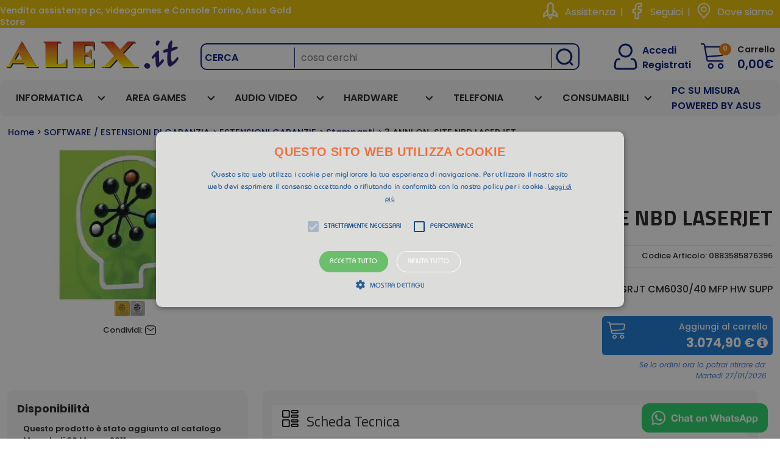

--- FILE ---
content_type: text/html; charset=UTF-8
request_url: https://www.alex.it/prodotti/info/care-pack-3y-nbd-hw-supp
body_size: 32904
content:
<!doctype html>
<head>
		
<meta charset="utf-8">
<!-- Google Chrome Frame for IE -->
<meta http-equiv="X-UA-Compatible" content="IE=edge,chrome=1">


<title>Hp 3y Nbdclrlsrjt Cm6030/40 Mfp Hw Supp 0883585876396 | ALEX.IT</title>
<meta name="keywords" content="Hp, 3y, Nbdclrlsrjt, Cm6030/40, Mfp, Hw, Supp, 0883585876396" />
<meta name="description" content="Hp 3y Nbdclrlsrjt Cm6030/40 Mfp Hw Supp 0883585876396" />

    <!-- mobile meta -->
    <meta name="viewport" content="width=device-width, initial-scale=1.0"/>
    <meta name="HandheldFriendly" content="True">
    <meta name="MobileOptimized" content="320">

        <!-- or, set /favicon.ico for IE10 win -->
    <meta name="msapplication-TileColor" content="#f01d4f">
    <meta name="msapplication-TileImage" content="/images/win8-tile-icon.png">
		
		<link href="https://fonts.googleapis.com/css2?family=Titillium+Web:ital,wght@0,200;0,300;0,400;0,600;0,700;0,900;1,200;1,300;1,400;1,600;1,700&display=swap" rel="stylesheet">
		<link href="https://fonts.googleapis.com/css2?family=Poppins:ital,wght@0,100;0,200;0,300;0,400;0,500;0,600;0,700;0,800;0,900;1,100;1,200;1,300;1,400;1,500;1,600;1,700;1,800;1,900&display=swap" rel="stylesheet">

		<link href="https://cdn.jsdelivr.net/npm/bootstrap@5.3.3/dist/css/bootstrap.min.css" rel="stylesheet" integrity="sha384-QWTKZyjpPEjISv5WaRU9OFeRpok6YctnYmDr5pNlyT2bRjXh0JMhjY6hW+ALEwIH" crossorigin="anonymous">
		<link rel="canonical" href="https://www.alex.it" />

		<link rel="stylesheet" type="text/css" href="/css/style_restyle.css?1763558099" id="stile_principale" media="all"/>		<link rel="stylesheet" type="text/css" href="/css/admin_toolbar_new.css?1749389511" media="all"/>		<link rel="stylesheet" type="text/css" href="/css/main.css?1763558099" id="stile_principale" media="all"/>		

		<link rel="stylesheet" type="text/css" href="/css/jRating.jquery.css?1744374999" media="all"/>		<link rel="stylesheet" type="text/css" href="https://code.jquery.com/ui/1.10.3/themes/smoothness/jquery-ui.css" />
<!-- Cookie Script - deve essere il primo script eseguito -->
<script type="text/javascript" charset="UTF-8" src="//cdn.cookie-script.com/s/bfc7e986028412dcc79288aad302b0e6.js"></script>
<script>
		    path_ajax = '/ajax/';
            path_api = '/api/';
            path_graphics = '/images/';
            path_css = '/css/';
            path_root = '/';
		</script>
		<script src="https://ajax.googleapis.com/ajax/libs/jquery/1.8.3/jquery.min.js" ></script>
		<script src="https://ajax.googleapis.com/ajax/libs/jqueryui/1.10.1/jquery-ui.min.js"></script>
		<script src="https://cdnjs.cloudflare.com/ajax/libs/jquery-easing/1.3/jquery.easing.min.js"></script>
		<script src='https://www.google.com/recaptcha/api.js'></script>
		<!--<script src="https://cdn.jsdelivr.net/npm/vue"></script>-->
		<script type="text/javascript">

	/********************************************** OVERRIDE ALERT ***************************************************************************/
	oldAlert = window.alert;
	window.alert = function(message,fn){

		popUp = $(document.createElement('div'));

		if(typeof message == 'undefined')
			message = 'undefined';

		popUp.attr({'title' : 'Attenzione'})
			.html(message)
			.dialog({
	            buttons: {OK: function(){$(this).dialog('close');}},
	            close: function(){
	            	$(this).dialog('close');
	            	$(this).remove();
	            	if(typeof fn == 'function'){ fn(); }
	            },
	            modal: true,
	            resizable: false,
	            width: 'auto'
	        });
	}


	/********************************************** FINE OVERRIDE ALERT ***************************************************************************/

	/************************************************ CONFIG ***************************************************************************************/

	datepickerConfig = {
        closeText: 'Chiudi',
        prevText: '&#x3c;Prec',
        nextText: 'Succ&#x3e;',
        currentText: 'Oggi',
        monthNames: ['Gennaio','Febbraio','Marzo','Aprile','Maggio','Giugno','Luglio','Agosto','Settembre','Ottobre','Novembre','Dicembre'],
        monthNamesShort: ['Gen','Feb','Mar','Apr','Mag','Giu','Lug','Ago','Set','Ott','Nov','Dic'],
        dayNames: ['Domenica','Luned&#236','Marted&#236','Mercoled&#236','Gioved&#236','Venerd&#236','Sabato'],
        dayNamesShort: ['Dom','Lun','Mar','Mer','Gio','Ven','Sab'],
        dayNamesMin: ['Do','Lu','Ma','Me','Gio','Ve','Sa'],
        dateFormat: 'dd/mm/yy', firstDay: 1,
        isRTL: false

    };

	/************************************************ FINE CONFIG **********************************************************************************/


	$(document).ready(function(){

		// risolve il conflitto negli stili dei button tra bootstrap e jquery ui
		

		$(document).bind('updateSaluto',updateSaluto());

		$(".datepicker").datepicker(datepickerConfig);

	});

	//applico il datepicker sugli elementi .datepicker generati runtime
	$(document).on('focus',".datepicker", function(){

	    if( $(this).hasClass('hasDatepicker') === false )  {
	        $(this).datepicker(datepickerConfig);
	    }

	});

	$(document).on('click','.btn-toggle',function(){

		if ($(this).find('.btn-primary').size()>0)
		{
	    	$(this).find('.btn').toggleClass('btn-primary').toggleClass('active');
	    }

		$(this).find('.btn').toggleClass('btn-default').toggleClass('active');

	});

	/* Apertura dettaglio ordine */
	$(document).on('click','.slide-detailOrder',function(){
		showOrderDetail($(this).attr('data-oid'));
	});

	/* Apertura conversazione dettaglio ordine */
	$(document).on('click','a.order-slider',function(){

		var oid = $(this).attr('data-oid');

		$('div.slide-order[data-oid="'+oid+'"]').slideToggle('normal',function(){
			if($(this).is(':visible'))
			{
				$('a.order-slider[data-oid="'+$(this).attr('data-oid')+'"]').html('Nascondi la conversazione completa');

				//Nascondo il testo di "ultimo messaggio", lo si vedrà in fondo alla lista
				$('div.last-order-comment[data-oid="'+oid+'"]').hide(500);

			}else
			{
				$('a.order-slider[data-oid="'+$(this).attr('data-oid')+'"]').html('Mostra la conversazione completa');

				// mostro il testo di "ultimo messaggio"
				$('div.last-order-comment[data-oid="'+oid+'"]').show(500);
			}
				
		});
	});

	// recupero password utente autogenerato
	$(document).on('click','a#url_recupera_pass',function(){

		if($('input#user_email').val().match(/\S+@\S+\.\S+/))
		{
			// faccio l'unbinding per validator
			$('form#form_recupera_pass ,#UserSubmitForm').validate({onsubmit : false});
			$('#UserSubmitForm').unbind('submit');

			$('form#form_recupera_pass').unbind('submit').submit();
		}else
		{
			alert("L'indirizzo email non è valido.");
		}
				
	});

	/******************************                    EXPRESS CHECKOUT                         *****************************************/

	/* Click su express checkout */
	$(document).on('click','#expressCheckout',function(){
		confirm_express_checkout();

	});

	/* conferma express checkout */
	$(document).on('click','#expressCheckoutConfirm',function(){
		express_checkout()
	});

	/* mancata conferma express checkout */
	$(document).on('click','#expressCheckoutAbort',function(){
		$('#expressCheckoutModal').trigger('reveal:close');
	});

	/* Chiusura modale express checkout */
	$(document).on('reveal:close','#expressCheckoutModal',function(){
		insert_express_checkout_modal_content("");
	});

	/******************************                   FINE  EXPRESS CHECKOUT                         *****************************************/

	/********************************************* SWITCH DESKTOP/MOBILE *************************************************************/

	$(document).on('click','.desktop',function(){
		switchViewport();
	});

	/****************************************** FINE SWITCH DESKTOP/MOBILE************************************************************/



	/************************************************ FUNZIONI ***************************************************************************/

	function confirm_express_checkout()
	{
		$('#expressCheckoutModal .express-checkout-content , #expressCheckoutModal .close-reveal-modal').hide();
		$('#expressCheckoutModal .express-checkout-confirm').show();

		show_express_checkout_modal();
	}

	function show_express_checkout_modal()
	{
		$('#expressCheckoutModal').reveal({
		     animation: 'fadeAndPop',
		     animationspeed: 300,
		     closeonbackgroundclick: true,
		     dismissmodalclass: 'close-reveal-modal'
		});
	}

	function insert_express_checkout_modal_content(content,reveal)
	{
		if(typeof content != ' undefined')
		{

			if(typeof reveal == 'undefined')
				reveal = false;

			// nascondo il menu per la conferma
			$('#expressCheckoutModal .express-checkout-content , #expressCheckoutModal .close-reveal-modal').show();
			$('#expressCheckoutModal .express-checkout-confirm').hide();

			// carico il testo nella modale
			$('#expressCheckoutModal .express-checkout-content').html(content);

			// se reveal = true mostro la modale
			if(reveal === true)
				show_express_checkout_modal();


		}
	}

	function express_checkout()
	{
		defaultButtonText = $('#expressCheckoutConfirm').html();

		$.ajax({
			url : '/Ajax/express_checkout',
			type : 'POST',
			dataType : 'json',
			beforeSend : function(xhr)
			{
				$('#expressCheckoutConfirm').html('Attendi...');
			},
			complete : function()
			{
				$('#expressCheckoutConfirm').html(defaultButtonText);
			// Chiusura modale in automatico dopo 4 secondi	
				setTimeout(function(){ $('#expressCheckoutModal').trigger('reveal:close'); }, 4000);
			},
			success : function(data)
			{
				insert_express_checkout_modal_content(data.result.msg);

				if(data.result.response == 'OK')
					ricarica_minicart();
			},
			error : function(data)
			{
				alert('Impossibile concludere l\'ordine: '+data.status+' '+data.statusText);
			}
		});
	}

	function build_msg_user_autogenerato(email)
	{
		if(typeof email != 'undefined' && email != "")
		{
			content = 'L\'indirizzo email è presente nel negozio, perché è stato automaticamente acquisito da uno dei nostri punti vendita. \
<form id="form_recupera_pass" action="/Users/lost_password" method="POST">\
	<input id="user_email" type="hidden" name="Users[email]" value="{§}" />\
</form>\
<a id="url_recupera_pass" href="javascript:void(0)">Clicca qui</a>per ricevere un messaggio via email con un link per il recupera password. Dopo l\'accesso potrai controllare i dati inseriti ed eventualmente correggerli.';

			split = content.split('{§}');

			return split.join(email);

		}
	}



	function assistant(pid,tipo,email,checked,cid)
	{
		dati = {};

		dati.pid = pid;
		dati.tipo = tipo;
		dati.email = email;
		dati.checked = checked;

		if(typeof cid == 'undefined')
		{
			dati.cid = "";
		}else
		{
			dati.cid = cid;
		}

		result = false;

		$.ajax({
			url: '/ajax/salva_avviso',
			type: 'POST',
			data: dati,
			async: false,
			success:function(data)
			{
				if(data == "1")
				{
					result = true;
				}else
				{
					result = false;
				}
			},
			error:function(data)
			{
				alert(data.status+' '+data.statusText);
			}

		});

		return result;

	}

	function showAlert(messagge,event,elem)
	{
		/*
		 * Mostra il messaggio che gli viene passato con dialog di jquery ui
		 */

		if(typeof messagge != 'undefined' && messagge.length > 0)
		{
			if(typeof elem == 'undefined')
				elem = $('#dialog');

			elem.empty();
			elem.html(messagge);
			//alert(e.toSource());
			elem.dialog('open');
		}

	}

	function appendReview(data,appendTo)
	{
		/*
		 * Inserisce data all'inizio del div appendTo
		 *
		 * appendTo => è l'id del div contenitore
		 *
		 */

		 if(typeof data != 'undefined')
		 {
		 	if(typeof appendTo == 'undefined')
			{
				appendTo = "reviews-container";
			}

			$('div#no-reviews').remove();
			$('textarea#reviews_text').val("");

			$('#'+appendTo).prepend(data).slideDown();

		 }

	}

	function assignConfigToUser(id)
	{
		if(typeof id != "undefined")
		{
			$.ajax({
				url: '/ajax/assignConfigToUser',
				type: 'POST',
				dataType: 'json',
				data: {'cid':id},
				async: false,
				success:function(data)
				{
					if(data.result == 'OK')
					{
						saveConfig();
					}else
					{
						showAlert("Impossibile assegnare la configurazione all'utente selezionato, la configurazione non è stata salvata");
					}
				},
				error:function(data)
				{
					showAlert("Si è verificato un errore: "+data.status+' '+data.statusText);
				}
			});
		}
	}

	function updateElencoChiamate()
	{
		$('img.loader').show();

		$.ajax({
			url: '/tools/ajax/get_elenco_chiamate',
			type: 'POST',
			success:function(data)
			{
				if($('table#table-elenco-chiamate').length)
				{
					$('table#table-elenco-chiamate tbody').html(data).fadeIn();
				}
			},
			error:function(data)
			{
				//alert(data.status+' '+data.statusText);
			}
		});

		$('img.loader').hide();

	}

	function updateSaluto()
	{
		/*
		 * Dopo le 13 il saluto del risponditore diventa alex buonasera
		 */

		var data = new Date();
		var hour = data.getHours();
		var hourToCheck = 13;

		/************************************************************************************************/

		//se siamo prima delle hourToCheck il timer dovra contare fino alle hourToCheck altrimenti fino alle 00:00

		if(parseInt(hour) < hourToCheck)
		{
			var countDown = new Date(data.getFullYear(), data.getMonth(), data.getDate(), hourToCheck, 0).getTime() - Date.now();
		}else
		{
			var midnight = new Date(data.getFullYear(), data.getMonth(), data.getDate(),0,0).getTime() + 86400000;

		    var countDown = midnight - Date.now();
		}


		/************************************************************************************************/


		var timeout = setTimeout(function(){

			currentDate = new Date();

			//Il countdown è finito controllo che ora è e cambio il messaggio
			if(currentDate.getHours() < hourToCheck)
			{
				var saluto = "Alex Buongiorno";
			}else
			{
				var saluto = "Alex Buonasera";
			}

			$('div#saluto').fadeOut('normal',function(){
				$('div#saluto').html(saluto);
				$('div#saluto').fadeIn();
			});

			$(document).trigger('updateSaluto');

		}, countDown);

	}


	function showOrderDetail(oid)
	{
		if(typeof oid != 'undefined')
		{
			elem = $('div.open-detailOrder[data-oid="'+oid+'"]');

			if(typeof elem != 'undefined')
			{
				elem.slideToggle('normal',function(){
					if($(this).is(':visible'))
					{
						// se non ho il contenuto lo carico
						if($.trim($(this).html()) == '')
						{
							getOrderDetail(oid);
						}else
						{
							$('.slide-detailOrder[data-oid="'+oid+'"]').removeClass('arrowdown_bar').addClass('arrowup_bar');
						}

					}else
					{
						$('.slide-detailOrder[data-oid="'+oid+'"]').removeClass('arrowup_bar').addClass('arrowdown_bar');
					}
				});
			}
		}
	}

	function getOrderDetail(oid)
	{
		if(typeof oid != 'undefined')
		{
			$.ajax({
				url : '/Ajax/getOrderDetail',
				type : 'POST',
				data : {order_id : oid},
				dataType : 'json',
				beforeSend : function()
				{
					//caricamento
					$('div.open-detailOrder[data-oid="'+oid+'"]').html('<img class="order-loader" alt="Attendere..." src="'+path_root+'img/ajax-loader-grande.gif">')
				},
				complete : function(xhr,stato)
				{
					//togliere caricamento
					$('div.open-detailOrder[data-oid="'+oid+'"]').find('img.order-loader').remove();
				},
				success : function(data)
				{
					if(data.result.response == 'OK')
					{
						//inserisco il contenuto nel div
						$('div.open-detailOrder[data-oid="'+oid+'"]').html(data.result.data);
						//modifico la freccia
						$('.slide-detailOrder[data-oid="'+oid+'"]').removeClass('arrowdown_bar').addClass('arrowup_bar');
					}else
					{
						//chiudo il div e notifico l'errore
						$('div.open-detailOrder[data-oid="'+oid+'"]').slideUp();
						//modifico la freccia
						$('.slide-detailOrder[data-oid="'+oid+'"]').removeClass('arrowup_bar').addClass('arrowdown_bar');

						alert(data.result.msg);
					}
				},
				error : function(data)
				{
					alert(data.status+' '+data.statusText);
				}
			});
		}
	}

	function switchViewport()
	{
		$.ajax({
			url : '/Ajax/switchViewport',
			type : 'POST',
			dataType : 'json',
			success : function(data)
			{
				if(data.result.response == 'OK')
					location.reload(true);
				else
					alert(data.result.msg);
			},
			error : function(data)
			{
				alert(data.status+' '+data.statusText);
			}
		});
	}

	$.fn.requestSelect= function()
	{
		if($('select#richiedente').length > 0)
		{
			$('select#richiesto_da option').each(function(){

				if($(this).val() == $('select#richiedente').val())
				{
					$(this).attr('selected','selected').prop('selectes','selected');
				}else
				{
					$(this).attr('selected',false).prop('selectes',false);
				}

			});

			switchRequestSelect();
		}
	}

	$.fn.setRequestDate = function()
	{
		if(this.find('input#data_richiesta').length > 0)
		{

			currentdate = new Date();

			date = currentdate.getDate() + "/"
	            + (currentdate.getMonth()+1)  + "/"
	            + currentdate.getFullYear() + " "
	            + currentdate.getHours() + ":"
	            + currentdate.getMinutes() + ":"
	            + currentdate.getSeconds();

            dateMysql = currentdate.getFullYear() + "-"
				+ (currentdate.getMonth()+1) + "-"
				+ currentdate.getDate() + " "
				+ currentdate.getHours() + ":"
	            + currentdate.getMinutes() + ":"
	            + currentdate.getSeconds();


			this.find('input#data_richiesta').val(dateMysql);
			$('span#data_richiesta_label').html(date);

		}
	}

	// Setta la data di default del date picker in funzione degli altri campi date
	$.fn.manageDefaultDate = function(){

		if(typeof this != 'undefined')
		{
			var name = this.attr("name");

			// è la data di preavviso, default = now()
			if(name.match(/data_preavviso/))
				this.datepicker('setDate',this.val());

			// è la data di inizio, la precarico = data preavviso
			if(name.match(/data_inizio/))
			{
				toCheck = $('[name="'+ name.replace("data_inizio","data_preavviso") +'"]');

				if(toCheck.val() != "")
					this.datepicker('setDate',toCheck.val());
				else
					this.datepicker('setDate',this.val());
			}

			// è la data di fine, la precarico = data inizio
			if(name.match(/data_fine/))
			{
				toCheck = $('[name="'+ name.replace("data_fine","data_inizio") +'"]');

				if(toCheck.val() != "")
					this.datepicker('setDate',toCheck.val());
				else
					this.datepicker('setDate',this.val());
			}

		}

	}

</script>

		<!-- Eventuale js riservato agli admin -->
        
		<script type="text/javascript" src="/js/jquery.validate.js?1453213003"></script>		<script type="text/javascript" src="/js/bxslider/jquery.bxslider.min.js?1453213003"></script>		<script type="text/javascript" src="/js/fancybox/jquery.fancybox.pack.js?1626263058"></script>		<script type="text/javascript" src="/js/scripts.js?1468837727"></script>		<script type="text/javascript" src="/js/libs/modernizr.custom.min.js?1453213003"></script>		<script type="text/javascript" src="/js/funzioni.js?1749389511"></script>		<script type="text/javascript" src="/js/controlli_contatore.js?1462690473"></script>		<script type="text/javascript" src="/js/jRating.jquery.min.js?1458132216"></script>		<script type="text/javascript" src="/js/fancybox/jquery.event.swipe.js?1626263058"></script>		<script type="text/javascript" src="/js/fancybox/jquery.event.move.js?1626263058"></script>
		<script src="https://cdnjs.cloudflare.com/ajax/libs/tinymce/4.9.11/tinymce.min.js" ></script>

		<link rel="stylesheet" type="text/css" href="/css/cookie_style.css?1744374999" medaia="all"/>		<link rel="stylesheet" type="text/css" media="all" href="/css/cookie_style.css" />

		<!-- Inclusioni relative a tablesorter -->

	  <script type="text/javascript" src="/js/jquery.tablesorter.js?1458132216"></script>	  <script type="text/javascript" src="/js/jquery.tablesorter.metadata.js?1453213003"></script>	  <script type="text/javascript" src="/js/jquery.tablesorter.pager.js?1458132216"></script>	  <script type="text/javascript" src="/js/jquery.tablesorter.widgets.js?1458132216"></script>

		<link rel="stylesheet" type="text/css" href="/css/font-awesome.min.css?1744374999" medaia="all"/>		<link rel="stylesheet" type="text/css" media="all" href="/css/font-awesome.min.css" />

	  <!-- Inclusioni relative alle finestre modali -->
	  <link rel="stylesheet" type="text/css" href="/css/reveal.css?1744374999" medaia="all"/>	  <script type="text/javascript" src="/js/jquery.reveal.js?1583755003"></script>

		<!--link href='https://fonts.googleapis.com/css?family=PT+Sans+Narrow:400,700' rel='stylesheet' type='text/css'-->
		<link href="https://fonts.googleapis.com/css2?family=Alegreya+Sans+SC:ital,wght@0,100;0,300;0,400;0,500;0,700;0,800;0,900;1,100;1,300;1,400;1,500;1,700;1,800;1,900&display=swap" rel="stylesheet">
		<link href="https://fonts.googleapis.com/css2?family=Raleway:ital,wght@0,100..900;1,100..900&display=swap" rel="stylesheet">
		<!-- icons & favicons (for more: https://www.jonathantneal.com/blog/understand-the-favicon/) -->
		<link rel="apple-touch-icon" href="/images/apple-icon-touch-new.png">
		<link rel="icon" type="images/x-icon" href="/images/apple-icon-touch-new.png">
		<!--[if IE]>
			<link rel="shortcut icon" href="favicon.ico">
		<![endif]-->


		<!-- drop Google Analytics Here -->
		    <!-- Google tag (gtag.js) -->
    <script async src="https://www.googletagmanager.com/gtag/js?id=G-T24G6CPYKE"></script>
    <script>
        window.dataLayer = window.dataLayer || [];
        function gtag(){dataLayer.push(arguments);}
        gtag('js', new Date());

        gtag('config', 'G-T24G6CPYKE');
    </script>

		<!-- end analytics -->


		<script>


		dialogWidth = 400;
		dialogMaxWidth = 500;
		dialogFontSize = "13px";

		jQuery(document).ready(function(){

  			jQuery('.bxslider').bxSlider();
  			$('html').addClass('js');
  			jQuery('a[href$="jpg"], a[href$="png"], a[href$="jpeg"], .fancybox').fancybox();

  			var slider = jQuery('.prodslider').bxSlider({
				  minSlides: 1,
				  maxSlides: 5,
				  slideWidth: 234,
				  slideMargin: 0,
				  speed:1500
				});

  			jQuery('.widgetslider').bxSlider({
  				'useCSS':true,
  				'controls':false,
  				'infiniteLoop':true,
  				'auto':true,
  				'speed':500
  			});
  			//setTimeout(function(){ $('ul.widgetslider li').show(); }, 10);
  			$('ul.widgetslider li').show();

  			//-- jquery dialog --\\
		   $('#dialog').dialog({
		   	width: dialogWidth,
		   	height: 'auto',
		   	maxWidth: dialogMaxWidth,
			modal:true,
			autoOpen: false,
			buttons: [{
				text: 'OK',
				click: function(){
					$( this ).dialog( "close" );
				}
			}],
			create: function (event) {
		   		$(event.target).parent().css('position', 'fixed');
		    },
		    beforeClose: function(event, ui) {
			  	//$("body").css({ overflow: 'inherit' });
			}

		   }).css('font-size',dialogFontSize);

		});

		jQuery(document).ready(function(){

  			$('[data-toggle=tooltip]').tooltip({
		      track: true,
		      tooltipClass: "custom-tooltip-styling",
		      content: function () {
                    return this.getAttribute("title");
                },
		    });

		});

		$(document).ready(function(){
			if($('#modal-gdpr').length){
				$('#modal-gdpr').reveal({
		             animation: 'fadeAndPop',
		             animationspeed: 300,
		             closeonbackgroundclick: false,
					 closeonesc: false
		        });
			}

			if($('#check-gdpr').is(':checked')){
				$('#gdpr-accept').removeClass('btn_disable');
				$('#gdpr-accept').attr('disabled',false);
				$('#gdpr-accept').removeAttr('title');
			}else{
				$('#gdpr-accept').addClass('btn_disable');
				$('#gdpr-accept').attr('disabled','disabled');
				$('#gdpr-accept').attr('title', $('#gdpr-accept').attr('data-titolo'));
			}

			$('#check-gdpr').click(function(){
				if($('#check-gdpr').is(':checked')){
					$('#gdpr-accept').removeClass('btn_disable');
					$('#gdpr-accept').attr('disabled',false);
					$('#gdpr-accept').removeAttr('title');
				}else{
					$('#gdpr-accept').addClass('btn_disable');
					$('#gdpr-accept').attr('disabled','disabled');
					$('#gdpr-accept').attr('title', $('#gdpr-accept').attr('data-titolo'));
				}
			});

			$('#gdpr-accept').click(function(){
				window.location = path_root + 'ws/gdprAccept';
			});

			$('#gdpr-deny').click(function(){
				window.location = path_root + 'ws/gdprDeny';
			});

		});

		</script>

		<link rel="stylesheet" type="text/css" href="/css/imgareaselect/imgareaselect-animated.css?1744374999"/>		<script type="text/javascript" src="/js/imgareaselect/scripts/jquery.imgareaselect.min.js?1468837727"></script>		<!---3c--->
		 
	
		<!-- Includo Vue -->
		<script src="https://cdn.jsdelivr.net/npm/vue@2.7.10"></script>	
		<script src="https://cdnjs.cloudflare.com/ajax/libs/axios/0.15.2/axios.js"></script>
		<!-- css -->
				<!-- Fine inclusione Vue -->
	</head>

	<!--- aggiunta classe per differenziare se si è loggati o meno -->
			<body id="home">
	
		<!-- Loader -->
		<div id="loader">
			<div id="loader-background"></div>
			<div id="loader-spinner"></div>
			<div id="loader-message">Sto eseguendo l'operazione...</div>
		</div>

		<!-- Loader with tips -->
		<style>
    #loaderWithTips {
        display: none;
    }

    #loaderWithTips-spinner {
        position: fixed;
        left: 50%;
        top: 40%;
        z-index: 9999999;
        width: 80px;
        height: 80px;
        border-radius: 50%;
        border: 4px solid #F4931C;
        transform-origin: left;
        animation: h2 2s infinite linear;
    }

    #loaderWithTips-spinner::before,
    #loaderWithTips-spinner::after {
        content: "";
        position: absolute;
        inset: 0 0 auto;
        margin: auto;
        width: 50%;
        height: 50%;
        border-radius: 50%;
        border: 4px solid #F4931C;
        transform-origin: 50% calc(100% - 8px);
        animation: inherit;
    }

    #loaderWithTips-spinner::after {
        inset: auto 0 calc(100% + 4px);
        animation-duration: 1s;
        animation-direction: reverse;
        transform-origin: 50% calc(200% - 4px);
    }

    @keyframes h2 {
        100% {
            transform: rotate(1turn)
        }
    }

    #loaderWithTips-message {
        z-index: 9999999;
        color: #FFFFFF;
        position: fixed;
        left: 50%;
        top: 40%;
        transform: translate(-50%, 150px);
    }

    #loaderWithTips-background {
        position: fixed;
        top: 0;
        left: 0;
        height: 100%;
        width: 100%;
        z-index: 999999;
        background: #000;
        opacity: 0.5;
    }
</style>

<script>

    if (typeof tips === 'undefined') {
        var tips = [];
    }

    function loadLoaderTips() 
    {
        // Recupero messaggi
        $.ajax({
            url: path_root + 'ws/loadLoaderTips',
            type:'GET',
            dataType: 'json',
            success: function(res) {
                if (res.result.response == 'OK') {
                    tips = res.result.data;
                } else {
                    alert(res.result.msg);
                }
            },
            error: function(res) {
                alert('Errore: '+res.status+" "+res.statusText);
            }
        });
    }

    function showLoaderWithTips()
    {
        var text = tips[Math.floor(Math.random() * tips.length)];
        $('#loaderWithTips-message').html(text);
        $('#loaderWithTips').show();
    }

    function hideLoaderWithTips()
    {
        $('#loaderWithTips-message').html('');
        $('#loaderWithTips').hide();
    }
</script> 

<div id="loaderWithTips">
    <div id="loaderWithTips-background"></div>
    <div id="loaderWithTips-spinner"></div>
    <div id="loaderWithTips-message"></div>
</div>
		
	
			<!-- jQuery dialog -->
			<div id="dialog" title="Attenzione">

			</div>

			<div id="container">
				<div class="wrap clearfix relative">
					<div class="bg_sx">
											</div>

					<div class="bg_dx">
											</div>
				</div>

				<script>
	$(document).ready(function() {

		// Inizializza elementi nascosti
		$('#search-spinner, #search-border, #search-loading-message, #search-loading-backdrop').hide();

		/*$('#chiamate-button').click(function(){

			$.ajax({
				url: path_ajax + 'get_elenco_chiamate',
				async: false,
				success: function(data)
				{
					$('.panel-body').html(data);
				}
			});
            $('#chiamate-modal').reveal();
        });*/

		//##############################################################################################################################
		//Autocompete su input di ricerca per prodotto diretto

		$("#search").autocomplete({
			source: "/ajax/autocompleteSearch",
			minLength: 2,
			select: function(event, ui) {
				//alert(ui.item.products_id);
				window.location.assign('/prodotti/info/' + ui.item.products_id);
			}
		});

		//##############################################################################################################################
		//delete cache della home
		$('#deleteHomeCache').click(function() {
			$(this).find('i').addClass('fa-spin');
			$.ajax({
				url: path_root + 'ws/deleteHomeCache',
				type: 'POST',
				dataType: 'json',
				success: function(res) {
					if (res.result.response == 'OK') {
						location.reload();
					} else {
						$('#deleteHomeCache').find('i').removeClass('fa-spin');
						alert(res.result.msg);
					}
				},
				error: function(res) {
					$('#deleteHomeCache').find('i').removeClass('fa-spin');
					alert(res.result.status + ' ' + res.result.statusText);
				}
			});
		});
		//
		$('#ordersToProcess').click(function(event) {
			$("#ordersToProcess .right").addClass("rotate_me");
			$("*").css("cursor", "progress");
			let url = "http://oscommerce.alex.it/admin/orders.php?selected_box=customers&status=15";
			event.preventDefault();

			$.ajax({
				url: path_root + 'ws/getOrdersFromSendcloud/yesterday',
				type: 'GET',
				dataType: 'json',
				success: function(res) {
					if (res.result.response == 'OK') {

						$.ajax({
							url: path_root + 'ws/getTrackingFromSendcloud',
							type: 'GET',
							dataType: 'json',
							success: function(res) {
								if (res.result.response == 'OK') {
									window.open(url, '_blank');
								} else {
									alert(res.result.msg);
								}
								$("#ordersToProcess .right").removeClass("rotate_me");
								$("*").css("cursor", "");
							},
							error: function(res) {
								alert(res.result.status + ' ' + res.result.statusText);
							}
						});

					} else {
						alert(res.result.msg);
					}
				},
				error: function(res) {
					alert(res.result.status + ' ' + res.result.statusText);
				}

			});
		});
		$('#cart').hover(function() {
			$('#cart_modal').show();
		}, function() {
			$('#cart_modal').hide();
		});

		// Gestione spinner per la ricerca
		$('#searchform').on('submit', function(e) {
			var $searchInput = $('#search');
			var searchText = $searchInput.val().trim();
			
			// Chiudi sempre i suggerimenti autocomplete al submit
			$searchInput.autocomplete('close');
			
			// Controlla se c'è testo da cercare
			if (searchText.length >= 2) {
				// Nascondi il pulsante e mostra lo spinner con la barretta
				$('#searchsubmit').hide();
				$('#search-spinner').show();
				$('#search-border').show();
				
				// Mostra il messaggio sotto la barra di ricerca
				$('#search-loading-simple').show();
			} else {
				// Previeni il submit se il testo è troppo corto
				e.preventDefault();
				$searchInput.focus();
				return false;
			}
		});

	});
</script>

<header class="header" role="banner">

	<div class="header-fixed">
		<div class="top">
			<div class="content-header wrap clearfix">

									<div class="left home-h1">
													<div class="padding-top">Vendita assistenza pc, videogames e Console Torino, Asus Gold Store</div>
						
											</div>


				


									<!-- START RIGHT NON LOGGATO -->
					<div class="right right-menu">
						<ul>
														<li class="assistenza"><a class="assistenza" href="https://get.teamviewer.com/alexit" target="_blank" data-toggle="tooltip" title="Clicca qui per scaricare il file per attivare il supporto a distanza">Assistenza</a></li> <span>|</span> <li class="fb"><a class="fb" href="https://www.facebook.com/www.alex.it" target="_blank" data-toggle="tooltip" title="Seguici su Facebook">Seguici</a></li> <span>|</span> <li class="dove"><a href="/dove_siamo" title="Dove siamo">Dove siamo</a></li>
						</ul>
					</div>
					<!-- END RIGHT NON LOGGATO -->
				
			</div>
		</div>
		
		
					
				

		<div class="content-header wrap clearfix">
			<div id="inner-header">
				<!-- to use a image just replace the bloginfo('name') with your img src and remove the surrounding <p> -->
				<div id="logo" class="threecol grid first"><a href="/" rel="nofollow">
						<!-- il margin top inline dell'immagine va inserito solo se natale -->
						<img style="margin-top: -10px" src="/images/logo-alex.png"></a>
				</div>
				<!-- if you'd like to use the site description you can un-comment it below -->
				<div id="headsearch" class="sixcol grid">
					<form method="GET" id="searchform" action="/prodotti/search/">
						<ul id="cercain" class="threecol grid first">
							<li><a id="dropcerca">Cerca<!-- in--></a>
															</li>
						</ul>						<!-- <label for="s" class="assistive-text">cosa cerchi</label> -->
												<input required id="search" minlength="2" type="text" class="field sevencol grid" name="s" id="s" placeholder="cosa cerchi" value="" />

						<input type="submit" class="submit last" id="searchsubmit" value="" />
						<div class="spinner-border" id="search-spinner" role="status">
						</div>
						<div id="search-border"></div>
						
						<!-- Messaggio semplice sotto la barra di ricerca -->
						<div id="search-loading-simple" style="display: none; position: absolute; top: calc(100% + 8px); left: 0; right: 0; background: #EAC101; border: 1px solid #e9ecef; border-radius: 8px; padding: 12px 16px; font-size: 14px; color: #001475; z-index: 1000; box-shadow: 0 2px 4px rgba(0,0,0,0.1);">
							<div style="display: flex; align-items: center; justify-content: center; gap: 8px;">
								<div style="display: flex; gap: 4px;">
									<div class="dot" style="width: 6px; height: 6px; background: #007bff; border-radius: 50%; animation: bounce 1.4s infinite ease-in-out;"></div>
									<div class="dot" style="width: 6px; height: 6px; background: #007bff; border-radius: 50%; animation: bounce 1.4s infinite ease-in-out; animation-delay: 0.16s;"></div>
									<div class="dot" style="width: 6px; height: 6px; background: #007bff; border-radius: 50%; animation: bounce 1.4s infinite ease-in-out; animation-delay: 0.32s;"></div>
								</div>
								<span>Ricerca in corso, si prega di attendere...</span>
							</div>
						</div>
						
						<!-- Stili CSS per i puntini animati -->
						<style>
							#headsearch {
								position: relative;
							}
							
							/* Animazione puntini */
							@keyframes bounce {
								0%, 80%, 100% {
									transform: scale(0.8);
									opacity: 0.6;
								}
								40% {
									transform: scale(1);
									opacity: 1;
								}
							}
						</style>
												<!--<input type="hidden" name="c" value="0" />-->

					</form>
				</div>
									<div id="headaccount" class="threecol">
						<div id="account">
							<a id="accedi" href="https://web.alex.it/login?fromcake=1">Accedi</a>
							<a id="registrati" class="clear-both" href="https://web.alex.it/login?fromcake=1">Registrati</a>
						</div>
						<div id="cart">
							<div id="cart_modal">

	<div class="sidecart">
		<div id="contenuto_minicart" class="contenuto_minicart">
			    <ul id="sidecartlist">
        Nessun prodotto presente nel carrello
    </ul>

<div class="button-cart">
    <a class="button-cart-link" href="/carrello">Visualizza e modifica carrello</a>
</div>
 


		</div>
	</div>

</div>
<div id="totaleCount" class="cart-number"></div>
<div class="cart-text">Carrello</div>
<div id="totalePrice" class="cart-price"></div>


<script>
	aggiorna_minicart();
</script>						</div>

					</div>




				
				<div class="clear-both"></div>


			</div> <!-- end #inner-header -->

		</div>
	</div>
<!-- spostato provvisoriamente  il menu -->
<div class="wrap clearfix">
	<div id="content-header" class="container-content-header ">
										<div class="content-header">

<nav id="site-navigation" role="navigation" class="navigation_margin grid"> <!--class="wrap"-->
	<a class="toggleMenu" href="#">Categorie</a>
	<ul id="nav" class="nav clearfix" > 
		
		
				<li class="menu-item" rel="1432">
			<a class="" href="/prodotti/lista/1432/1" data-depth="1"><span class="categories_link">Informatica</span><span style="margin-top:3px;"class="menuarrow"></span></a>
				

			<ul class="sub-menu">
		<li class="menu-item" rel="3">
		<a href="/prodotti/lista/3/1" title="NOTEBOOK"  data-depth="2"><span class="categories_link">NOTEBOOK</span> <span class="menuarrow"></span> </a>
				<ul class="sub-menu">
		<li class="menu-item" rel="172">
		<a href="/prodotti/lista/172/1" title="ACCESSORI"  data-depth="3"><span class="categories_link">ACCESSORI</span> <span class="menuarrow"></span> </a>
				<ul class="sub-menu">
		<li class="menu-item" rel="175">
		<a href="/prodotti/lista/175/1" title="Alimentatori notebook"  data-depth="4"><span class="categories_link">Alimentatori notebook</span></a>
			</li>
	
	
		<li class="menu-item" rel="2551">
		<a href="/prodotti/lista/2551/1" title="ALLOGGIAMENTI HDD"  data-depth="4"><span class="categories_link">ALLOGGIAMENTI HDD</span></a>
			</li>
	
	
		<li class="menu-item" rel="662">
		<a href="/prodotti/lista/662/1" title="Batterie e adattatori"  data-depth="4"><span class="categories_link">Batterie e adattatori</span> <span class="menuarrow"></span> </a>
				<ul class="sub-menu">
		<li class="menu-item" rel="1504">
		<a href="/prodotti/lista/1504/1" title="Acer"  data-depth="5"><span class="categories_link">Acer</span></a>
			</li>
	
	
		<li class="menu-item" rel="1505">
		<a href="/prodotti/lista/1505/1" title="Apple"  data-depth="5"><span class="categories_link">Apple</span></a>
			</li>
	
	
		<li class="menu-item" rel="1506">
		<a href="/prodotti/lista/1506/1" title="Asus"  data-depth="5"><span class="categories_link">Asus</span></a>
			</li>
	
	
		<li class="menu-item" rel="1508">
		<a href="/prodotti/lista/1508/1" title="Compaq"  data-depth="5"><span class="categories_link">Compaq</span></a>
			</li>
	
	
		<li class="menu-item" rel="1509">
		<a href="/prodotti/lista/1509/1" title="Dell"  data-depth="5"><span class="categories_link">Dell</span></a>
			</li>
	
	
		<li class="menu-item" rel="1510">
		<a href="/prodotti/lista/1510/1" title="Fujitsu-Siemens"  data-depth="5"><span class="categories_link">Fujitsu-Siemens</span></a>
			</li>
	
	
		<li class="menu-item" rel="1512">
		<a href="/prodotti/lista/1512/1" title="HP"  data-depth="5"><span class="categories_link">HP</span></a>
			</li>
	
	
		<li class="menu-item" rel="2600">
		<a href="/prodotti/lista/2600/1" title="IBM / Lenovo"  data-depth="5"><span class="categories_link">IBM / Lenovo</span></a>
			</li>
	
	
		<li class="menu-item" rel="1514">
		<a href="/prodotti/lista/1514/1" title="Lenovo"  data-depth="5"><span class="categories_link">Lenovo</span></a>
			</li>
	
	
		<li class="menu-item" rel="1515">
		<a href="/prodotti/lista/1515/1" title="MSI"  data-depth="5"><span class="categories_link">MSI</span></a>
			</li>
	
	
		<li class="menu-item" rel="2602">
		<a href="/prodotti/lista/2602/1" title="Samsung"  data-depth="5"><span class="categories_link">Samsung</span></a>
			</li>
	
	
		<li class="menu-item" rel="1516">
		<a href="/prodotti/lista/1516/1" title="Sony"  data-depth="5"><span class="categories_link">Sony</span></a>
			</li>
	
	
		<li class="menu-item" rel="1517">
		<a href="/prodotti/lista/1517/1" title="Toshiba"  data-depth="5"><span class="categories_link">Toshiba</span></a>
			</li>
	
	
	</ul>			</li>
	
	
		<li class="menu-item" rel="551">
		<a href="/prodotti/lista/551/1" title="Borse per notebook"  data-depth="4"><span class="categories_link">Borse per notebook</span> <span class="menuarrow"></span> </a>
				<ul class="sub-menu">
		<li class="menu-item" rel="1590">
		<a href="/prodotti/lista/1590/1" title="Borse NB Professionali"  data-depth="5"><span class="categories_link">Borse NB Professionali</span></a>
			</li>
	
	
		<li class="menu-item" rel="131">
		<a href="/prodotti/lista/131/1" title="ZAINI PER NOTEBOOK"  data-depth="5"><span class="categories_link">ZAINI PER NOTEBOOK</span></a>
			</li>
	
	
	</ul>			</li>
	
	
		<li class="menu-item" rel="173">
		<a href="/prodotti/lista/173/1" title="DOCKING STATION / SUPPORTI / ALTRO"  data-depth="4"><span class="categories_link">DOCKING STATION / SUPPORTI / ALTRO</span></a>
			</li>
	
	
		<li class="menu-item" rel="2552">
		<a href="/prodotti/lista/2552/1" title="FILTRI PRIVACY / PARALUCE"  data-depth="4"><span class="categories_link">FILTRI PRIVACY / PARALUCE</span></a>
			</li>
	
	
		<li class="menu-item" rel="2395">
		<a href="/prodotti/lista/2395/1" title="OPZIONI FORNITORI"  data-depth="4"><span class="categories_link">OPZIONI FORNITORI</span></a>
			</li>
	
	
		<li class="menu-item" rel="2554">
		<a href="/prodotti/lista/2554/1" title="PENNINI"  data-depth="4"><span class="categories_link">PENNINI</span></a>
			</li>
	
	
		<li class="menu-item" rel="174">
		<a href="/prodotti/lista/174/1" title="Vari"  data-depth="4"><span class="categories_link">Vari</span></a>
			</li>
	
	
	</ul>			</li>
	
	
		<li class="menu-item" rel="2697">
		<a href="/prodotti/lista/2697/1" title="SEMI-GUASTI VALIDO PER RICAMBI"  data-depth="3"><span class="categories_link">SEMI-GUASTI VALIDO PER RICAMBI</span></a>
			</li>
	
	
		<li class="menu-item" rel="119">
		<a href="/prodotti/lista/119/1" title="VIDEO 15 - 20"  data-depth="3"><span class="categories_link">VIDEO 15 - 20</span> <span class="menuarrow"></span> </a>
				<ul class="sub-menu">
		<li class="menu-item" rel="2650">
		<a href="/prodotti/lista/2650/1" title="CORE i3"  data-depth="4"><span class="categories_link">CORE i3</span></a>
			</li>
	
	
		<li class="menu-item" rel="2651">
		<a href="/prodotti/lista/2651/1" title="CORE i5"  data-depth="4"><span class="categories_link">CORE i5</span></a>
			</li>
	
	
		<li class="menu-item" rel="2592">
		<a href="/prodotti/lista/2592/1" title="CORE i7"  data-depth="4"><span class="categories_link">CORE i7</span></a>
			</li>
	
	
		<li class="menu-item" rel="3292">
		<a href="/prodotti/lista/3292/1" title="CORE I9"  data-depth="4"><span class="categories_link">CORE I9</span></a>
			</li>
	
	
		<li class="menu-item" rel="681">
		<a href="/prodotti/lista/681/1" title="PENTIUM"  data-depth="4"><span class="categories_link">PENTIUM</span></a>
			</li>
	
	
		<li class="menu-item" rel="3320">
		<a href="/prodotti/lista/3320/1" title="RYZEN 5"  data-depth="4"><span class="categories_link">RYZEN 5</span></a>
			</li>
	
	
		<li class="menu-item" rel="3324">
		<a href="/prodotti/lista/3324/1" title="RYZEN 7"  data-depth="4"><span class="categories_link">RYZEN 7</span></a>
			</li>
	
	
		<li class="menu-item" rel="3322">
		<a href="/prodotti/lista/3322/1" title="RYZEN 9"  data-depth="4"><span class="categories_link">RYZEN 9</span></a>
			</li>
	
	
		<li class="menu-item" rel="3314">
		<a href="/prodotti/lista/3314/1" title="ULTRA 5"  data-depth="4"><span class="categories_link">ULTRA 5</span></a>
			</li>
	
	
		<li class="menu-item" rel="3301">
		<a href="/prodotti/lista/3301/1" title="ULTRA 7"  data-depth="4"><span class="categories_link">ULTRA 7</span></a>
			</li>
	
	
		<li class="menu-item" rel="3312">
		<a href="/prodotti/lista/3312/1" title="ULTRA 9"  data-depth="4"><span class="categories_link">ULTRA 9</span></a>
			</li>
	
	
	</ul>			</li>
	
	
		<li class="menu-item" rel="120">
		<a href="/prodotti/lista/120/1" title="VIDEO 7 - 14"  data-depth="3"><span class="categories_link">VIDEO 7 - 14</span> <span class="menuarrow"></span> </a>
				<ul class="sub-menu">
		<li class="menu-item" rel="670">
		<a href="/prodotti/lista/670/1" title="CELERON"  data-depth="4"><span class="categories_link">CELERON</span></a>
			</li>
	
	
		<li class="menu-item" rel="2648">
		<a href="/prodotti/lista/2648/1" title="CORE i3"  data-depth="4"><span class="categories_link">CORE i3</span></a>
			</li>
	
	
		<li class="menu-item" rel="2649">
		<a href="/prodotti/lista/2649/1" title="CORE i5"  data-depth="4"><span class="categories_link">CORE i5</span></a>
			</li>
	
	
		<li class="menu-item" rel="2821">
		<a href="/prodotti/lista/2821/1" title="CORE i7"  data-depth="4"><span class="categories_link">CORE i7</span></a>
			</li>
	
	
		<li class="menu-item" rel="3326">
		<a href="/prodotti/lista/3326/1" title="CORE i9"  data-depth="4"><span class="categories_link">CORE i9</span></a>
			</li>
	
	
		<li class="menu-item" rel="3330">
		<a href="/prodotti/lista/3330/1" title="RYZEN 5"  data-depth="4"><span class="categories_link">RYZEN 5</span></a>
			</li>
	
	
		<li class="menu-item" rel="3332">
		<a href="/prodotti/lista/3332/1" title="RYZEN 7"  data-depth="4"><span class="categories_link">RYZEN 7</span></a>
			</li>
	
	
		<li class="menu-item" rel="3342">
		<a href="/prodotti/lista/3342/1" title="SNAPDRAGON"  data-depth="4"><span class="categories_link">SNAPDRAGON</span></a>
			</li>
	
	
		<li class="menu-item" rel="3336">
		<a href="/prodotti/lista/3336/1" title="ULTRA 5"  data-depth="4"><span class="categories_link">ULTRA 5</span></a>
			</li>
	
	
		<li class="menu-item" rel="3338">
		<a href="/prodotti/lista/3338/1" title="ULTRA 7"  data-depth="4"><span class="categories_link">ULTRA 7</span></a>
			</li>
	
	
		<li class="menu-item" rel="3340">
		<a href="/prodotti/lista/3340/1" title="ULTRA 9"  data-depth="4"><span class="categories_link">ULTRA 9</span></a>
			</li>
	
	
	</ul>			</li>
	
	
	</ul>			</li>
	
	
		<li class="menu-item" rel="687">
		<a href="/prodotti/lista/687/1" title="PC"  data-depth="2"><span class="categories_link">PC</span> <span class="menuarrow"></span> </a>
				<ul class="sub-menu">
		<li class="menu-item" rel="1073">
		<a href="/prodotti/lista/1073/1" title="ACCESSORI"  data-depth="3"><span class="categories_link">ACCESSORI</span> <span class="menuarrow"></span> </a>
				<ul class="sub-menu">
		<li class="menu-item" rel="1074">
		<a href="/prodotti/lista/1074/1" title="CONFIGURATI"  data-depth="4"><span class="categories_link">CONFIGURATI</span></a>
			</li>
	
	
		<li class="menu-item" rel="2055">
		<a href="/prodotti/lista/2055/1" title="DESKTOP/TOWER ACCS"  data-depth="4"><span class="categories_link">DESKTOP/TOWER ACCS</span></a>
			</li>
	
	
		<li class="menu-item" rel="1075">
		<a href="/prodotti/lista/1075/1" title="VARI"  data-depth="4"><span class="categories_link">VARI</span></a>
			</li>
	
	
	</ul>			</li>
	
	
		<li class="menu-item" rel="1303">
		<a href="/prodotti/lista/1303/1" title="APPLE/MAC"  data-depth="3"><span class="categories_link">APPLE/MAC</span> <span class="menuarrow"></span> </a>
				<ul class="sub-menu">
		<li class="menu-item" rel="2866">
		<a href="/prodotti/lista/2866/1" title="ACCESSORI"  data-depth="4"><span class="categories_link">ACCESSORI</span></a>
			</li>
	
	
	</ul>			</li>
	
	
		<li class="menu-item" rel="2053">
		<a href="/prodotti/lista/2053/1" title="COMPUTER SYSTEMS"  data-depth="3"><span class="categories_link">COMPUTER SYSTEMS</span> <span class="menuarrow"></span> </a>
				<ul class="sub-menu">
		<li class="menu-item" rel="2054">
		<a href="/prodotti/lista/2054/1" title="BAREBONE"  data-depth="4"><span class="categories_link">BAREBONE</span></a>
			</li>
	
	
		<li class="menu-item" rel="2056">
		<a href="/prodotti/lista/2056/1" title="DESKTOPS/TOWERS"  data-depth="4"><span class="categories_link">DESKTOPS/TOWERS</span> <span class="menuarrow"></span> </a>
				<ul class="sub-menu">
		<li class="menu-item" rel="2743">
		<a href="/prodotti/lista/2743/1" title="HP PROFESSIONAL"  data-depth="5"><span class="categories_link">HP PROFESSIONAL</span></a>
			</li>
	
	
		<li class="menu-item" rel="2744">
		<a href="/prodotti/lista/2744/1" title="HP WORKSTATION"  data-depth="5"><span class="categories_link">HP WORKSTATION</span></a>
			</li>
	
	
	</ul>			</li>
	
	
		<li class="menu-item" rel="2065">
		<a href="/prodotti/lista/2065/1" title="TABLET PC"  data-depth="4"><span class="categories_link">TABLET PC</span> <span class="menuarrow"></span> </a>
				<ul class="sub-menu">
		<li class="menu-item" rel="2070">
		<a href="/prodotti/lista/2070/1" title="ACCESSORI - TABLET PC"  data-depth="5"><span class="categories_link">ACCESSORI - TABLET PC</span></a>
			</li>
	
	
		<li class="menu-item" rel="2059">
		<a href="/prodotti/lista/2059/1" title="TABLET PC HANDHELD"  data-depth="5"><span class="categories_link">TABLET PC HANDHELD</span></a>
			</li>
	
	
	</ul>			</li>
	
	
	</ul>			</li>
	
	
		<li class="menu-item" rel="2052">
		<a href="/prodotti/lista/2052/1" title="GARANZIE"  data-depth="3"><span class="categories_link">GARANZIE</span></a>
			</li>
	
	
		<li class="menu-item" rel="1772">
		<a href="/prodotti/lista/1772/1" title="LCD PC"  data-depth="3"><span class="categories_link">LCD PC</span></a>
			</li>
	
	
		<li class="menu-item" rel="694">
		<a href="/prodotti/lista/694/1" title="MINI PC ASUS"  data-depth="3"><span class="categories_link">MINI PC ASUS</span></a>
			</li>
	
	
		<li class="menu-item" rel="2714">
		<a href="/prodotti/lista/2714/1" title="SISTEMI CORE"  data-depth="3"><span class="categories_link">SISTEMI CORE</span> <span class="menuarrow"></span> </a>
				<ul class="sub-menu">
		<li class="menu-item" rel="2712">
		<a href="/prodotti/lista/2712/1" title="CORE i"  data-depth="4"><span class="categories_link">CORE i</span> <span class="menuarrow"></span> </a>
				<ul class="sub-menu">
		<li class="menu-item" rel="2679">
		<a href="/prodotti/lista/2679/1" title="CORE i3"  data-depth="5"><span class="categories_link">CORE i3</span></a>
			</li>
	
	
		<li class="menu-item" rel="2622">
		<a href="/prodotti/lista/2622/1" title="CORE i5"  data-depth="5"><span class="categories_link">CORE i5</span></a>
			</li>
	
	
		<li class="menu-item" rel="2623">
		<a href="/prodotti/lista/2623/1" title="CORE i7"  data-depth="5"><span class="categories_link">CORE i7</span></a>
			</li>
	
	
	</ul>			</li>
	
	
	</ul>			</li>
	
	
		<li class="menu-item" rel="698">
		<a href="/prodotti/lista/698/1" title="SISTEMI PENTIUM"  data-depth="3"><span class="categories_link">SISTEMI PENTIUM</span> <span class="menuarrow"></span> </a>
				<ul class="sub-menu">
		<li class="menu-item" rel="695">
		<a href="/prodotti/lista/695/1" title="PENTIUM DUAL-CORE"  data-depth="4"><span class="categories_link">PENTIUM DUAL-CORE</span></a>
			</li>
	
	
	</ul>			</li>
	
	
		<li class="menu-item" rel="699">
		<a href="/prodotti/lista/699/1" title="SISTEMI SEMPRON"  data-depth="3"><span class="categories_link">SISTEMI SEMPRON</span></a>
			</li>
	
	
	</ul>			</li>
	
			<li class="menu-item" rel="31">
			<a href="/prodotti/lista/31/1" title="stampanti">Stampanti</a>
		</li>
	
	</ul>
		</li>
				<li class="menu-item" rel="7">
			<a class="" href="/prodotti/lista/7/1" data-depth="1"><span class="categories_link">Area Games</span><span style="margin-top:3px;"class="menuarrow"></span></a>
				

			<ul class="sub-menu">
		<li class="menu-item" rel="250">
		<a href="/prodotti/lista/250/1" title="ACCESSORI AREA GAMES"  data-depth="2"><span class="categories_link">ACCESSORI AREA GAMES</span> <span class="menuarrow"></span> </a>
				<ul class="sub-menu">
		<li class="menu-item" rel="2502">
		<a href="/prodotti/lista/2502/1" title="CONTROLLER SPECIALI"  data-depth="3"><span class="categories_link">CONTROLLER SPECIALI</span></a>
			</li>
	
	
		<li class="menu-item" rel="3032">
		<a href="/prodotti/lista/3032/1" title="CUFFIE-MICROFONI GAMING"  data-depth="3"><span class="categories_link">CUFFIE-MICROFONI GAMING</span></a>
			</li>
	
	
		<li class="menu-item" rel="618">
		<a href="/prodotti/lista/618/1" title="CUSTODIE PER CONSOLE"  data-depth="3"><span class="categories_link">CUSTODIE PER CONSOLE</span></a>
			</li>
	
	
		<li class="menu-item" rel="619">
		<a href="/prodotti/lista/619/1" title="GAMEPAD E JOYPAD"  data-depth="3"><span class="categories_link">GAMEPAD E JOYPAD</span></a>
			</li>
	
	
		<li class="menu-item" rel="621">
		<a href="/prodotti/lista/621/1" title="JOYSTICK-SIM DI VOLO"  data-depth="3"><span class="categories_link">JOYSTICK-SIM DI VOLO</span></a>
			</li>
	
	
		<li class="menu-item" rel="622">
		<a href="/prodotti/lista/622/1" title="MEMORY CARD E SALVATAGGIO"  data-depth="3"><span class="categories_link">MEMORY CARD E SALVATAGGIO</span></a>
			</li>
	
	
		<li class="menu-item" rel="3294">
		<a href="/prodotti/lista/3294/1" title="POLTRONE GAMING"  data-depth="3"><span class="categories_link">POLTRONE GAMING</span></a>
			</li>
	
	
		<li class="menu-item" rel="623">
		<a href="/prodotti/lista/623/1" title="VARI E CAVETTERIA"  data-depth="3"><span class="categories_link">VARI E CAVETTERIA</span></a>
			</li>
	
	
		<li class="menu-item" rel="620">
		<a href="/prodotti/lista/620/1" title="VOLANTI-ACCESSORI RACING"  data-depth="3"><span class="categories_link">VOLANTI-ACCESSORI RACING</span></a>
			</li>
	
	
	</ul>			</li>
	
	
		<li class="menu-item" rel="2504">
		<a href="/prodotti/lista/2504/1" title="ACTION FIGURES"  data-depth="2"><span class="categories_link">ACTION FIGURES</span></a>
			</li>
	
	
		<li class="menu-item" rel="3257">
		<a href="/prodotti/lista/3257/1" title="ARCADE - CABINATI"  data-depth="2"><span class="categories_link">ARCADE - CABINATI</span></a>
			</li>
	
	
		<li class="menu-item" rel="116">
		<a href="/prodotti/lista/116/1" title="CONSOLE"  data-depth="2"><span class="categories_link">CONSOLE</span> <span class="menuarrow"></span> </a>
				<ul class="sub-menu">
		<li class="menu-item" rel="118">
		<a href="/prodotti/lista/118/1" title="Portatili"  data-depth="3"><span class="categories_link">Portatili</span></a>
			</li>
	
	
		<li class="menu-item" rel="117">
		<a href="/prodotti/lista/117/1" title="Standard"  data-depth="3"><span class="categories_link">Standard</span></a>
			</li>
	
	
	</ul>			</li>
	
	
		<li class="menu-item" rel="251">
		<a href="/prodotti/lista/251/1" title="GAMES"  data-depth="2"><span class="categories_link">GAMES</span> <span class="menuarrow"></span> </a>
				<ul class="sub-menu">
		<li class="menu-item" rel="2918">
		<a href="/prodotti/lista/2918/1" title="3DS"  data-depth="3"><span class="categories_link">3DS</span></a>
			</li>
	
	
		<li class="menu-item" rel="3247">
		<a href="/prodotti/lista/3247/1" title="DLC/RICARICHE/SEASON PASS"  data-depth="3"><span class="categories_link">DLC/RICARICHE/SEASON PASS</span></a>
			</li>
	
	
		<li class="menu-item" rel="252">
		<a href="/prodotti/lista/252/1" title="DS"  data-depth="3"><span class="categories_link">DS</span></a>
			</li>
	
	
		<li class="menu-item" rel="3254">
		<a href="/prodotti/lista/3254/1" title="NSWITCH"  data-depth="3"><span class="categories_link">NSWITCH</span></a>
			</li>
	
	
		<li class="menu-item" rel="253">
		<a href="/prodotti/lista/253/1" title="PC"  data-depth="3"><span class="categories_link">PC</span></a>
			</li>
	
	
		<li class="menu-item" rel="255">
		<a href="/prodotti/lista/255/1" title="PS3"  data-depth="3"><span class="categories_link">PS3</span></a>
			</li>
	
	
		<li class="menu-item" rel="3035">
		<a href="/prodotti/lista/3035/1" title="PS4"  data-depth="3"><span class="categories_link">PS4</span></a>
			</li>
	
	
		<li class="menu-item" rel="3266">
		<a href="/prodotti/lista/3266/1" title="PS5"  data-depth="3"><span class="categories_link">PS5</span></a>
			</li>
	
	
		<li class="menu-item" rel="256">
		<a href="/prodotti/lista/256/1" title="PSP"  data-depth="3"><span class="categories_link">PSP</span></a>
			</li>
	
	
		<li class="menu-item" rel="2993">
		<a href="/prodotti/lista/2993/1" title="PSVITA"  data-depth="3"><span class="categories_link">PSVITA</span></a>
			</li>
	
	
		<li class="menu-item" rel="3306">
		<a href="/prodotti/lista/3306/1" title="SW2"  data-depth="3"><span class="categories_link">SW2</span></a>
			</li>
	
	
		<li class="menu-item" rel="257">
		<a href="/prodotti/lista/257/1" title="WII"  data-depth="3"><span class="categories_link">WII</span></a>
			</li>
	
	
		<li class="menu-item" rel="3005">
		<a href="/prodotti/lista/3005/1" title="WII U"  data-depth="3"><span class="categories_link">WII U</span></a>
			</li>
	
	
		<li class="menu-item" rel="258">
		<a href="/prodotti/lista/258/1" title="X360"  data-depth="3"><span class="categories_link">X360</span></a>
			</li>
	
	
		<li class="menu-item" rel="3268">
		<a href="/prodotti/lista/3268/1" title="XBX"  data-depth="3"><span class="categories_link">XBX</span></a>
			</li>
	
	
		<li class="menu-item" rel="3037">
		<a href="/prodotti/lista/3037/1" title="XONE"  data-depth="3"><span class="categories_link">XONE</span></a>
			</li>
	
	
	</ul>			</li>
	
	
		<li class="menu-item" rel="2631">
		<a href="/prodotti/lista/2631/1" title="GIOCHI CARTE COLLEZIONABILI"  data-depth="2"><span class="categories_link">GIOCHI CARTE COLLEZIONABILI</span> <span class="menuarrow"></span> </a>
				<ul class="sub-menu">
		<li class="menu-item" rel="2632">
		<a href="/prodotti/lista/2632/1" title="ACCESSORI"  data-depth="3"><span class="categories_link">ACCESSORI</span></a>
			</li>
	
	
		<li class="menu-item" rel="2633">
		<a href="/prodotti/lista/2633/1" title="DECK E ESPANSIONI"  data-depth="3"><span class="categories_link">DECK E ESPANSIONI</span></a>
			</li>
	
	
	</ul>			</li>
	
	
		<li class="menu-item" rel="3022">
		<a href="/prodotti/lista/3022/1" title="GIOCHI E GIOCATTOLI"  data-depth="2"><span class="categories_link">GIOCHI E GIOCATTOLI</span> <span class="menuarrow"></span> </a>
				<ul class="sub-menu">
		<li class="menu-item" rel="3024">
		<a href="/prodotti/lista/3024/1" title="COSTRUZIONI"  data-depth="3"><span class="categories_link">COSTRUZIONI</span></a>
			</li>
	
	
		<li class="menu-item" rel="3030">
		<a href="/prodotti/lista/3030/1" title="PELOUCHE"  data-depth="3"><span class="categories_link">PELOUCHE</span></a>
			</li>
	
	
		<li class="menu-item" rel="3028">
		<a href="/prodotti/lista/3028/1" title="TOYS/GADGET/MERCHANDISE"  data-depth="3"><span class="categories_link">TOYS/GADGET/MERCHANDISE</span></a>
			</li>
	
	
	</ul>			</li>
	
	
		<li class="menu-item" rel="1279">
		<a href="/prodotti/lista/1279/1" title="GUIDE STRATEGICHE E ROMANZI"  data-depth="2"><span class="categories_link">GUIDE STRATEGICHE E ROMANZI</span></a>
			</li>
	
	
	</ul>
		</li>
				<li class="menu-item" rel="8">
			<a class="" href="/prodotti/lista/8/1" data-depth="1"><span class="categories_link">Audio video</span><span style="margin-top:3px;"class="menuarrow"></span></a>
				

			<ul class="sub-menu">
		<li class="menu-item" rel="1337">
		<a href="/prodotti/lista/1337/1" title="AUDIO"  data-depth="2"><span class="categories_link">AUDIO</span> <span class="menuarrow"></span> </a>
				<ul class="sub-menu">
		<li class="menu-item" rel="205">
		<a href="/prodotti/lista/205/1" title="ACCESSORI"  data-depth="3"><span class="categories_link">ACCESSORI</span> <span class="menuarrow"></span> </a>
				<ul class="sub-menu">
		<li class="menu-item" rel="206">
		<a href="/prodotti/lista/206/1" title="Adattatori"  data-depth="4"><span class="categories_link">Adattatori</span></a>
			</li>
	
	
		<li class="menu-item" rel="222">
		<a href="/prodotti/lista/222/1" title="Cavi Audio"  data-depth="4"><span class="categories_link">Cavi Audio</span></a>
			</li>
	
	
		<li class="menu-item" rel="393">
		<a href="/prodotti/lista/393/1" title="Microfoni"  data-depth="4"><span class="categories_link">Microfoni</span> <span class="menuarrow"></span> </a>
				<ul class="sub-menu">
		<li class="menu-item" rel="395">
		<a href="/prodotti/lista/395/1" title="MICROFONI A CAVO"  data-depth="5"><span class="categories_link">MICROFONI A CAVO</span></a>
			</li>
	
	
		<li class="menu-item" rel="3020">
		<a href="/prodotti/lista/3020/1" title="MICROFONI x PC"  data-depth="5"><span class="categories_link">MICROFONI x PC</span></a>
			</li>
	
	
		<li class="menu-item" rel="394">
		<a href="/prodotti/lista/394/1" title="RADIOMICROFONI"  data-depth="5"><span class="categories_link">RADIOMICROFONI</span></a>
			</li>
	
	
	</ul>			</li>
	
	
	</ul>			</li>
	
	
		<li class="menu-item" rel="89">
		<a href="/prodotti/lista/89/1" title="AMPLIFICATORI"  data-depth="3"><span class="categories_link">AMPLIFICATORI</span></a>
			</li>
	
	
		<li class="menu-item" rel="1051">
		<a href="/prodotti/lista/1051/1" title="AUDIO SPEAKERS"  data-depth="3"><span class="categories_link">AUDIO SPEAKERS</span></a>
			</li>
	
	
		<li class="menu-item" rel="2102">
		<a href="/prodotti/lista/2102/1" title="BOOMBOX"  data-depth="3"><span class="categories_link">BOOMBOX</span></a>
			</li>
	
	
		<li class="menu-item" rel="76">
		<a href="/prodotti/lista/76/1" title="CAR AUDIO"  data-depth="3"><span class="categories_link">CAR AUDIO</span> <span class="menuarrow"></span> </a>
				<ul class="sub-menu">
		<li class="menu-item" rel="365">
		<a href="/prodotti/lista/365/1" title="CD-DVD+NAVIGATORE"  data-depth="4"><span class="categories_link">CD-DVD+NAVIGATORE</span></a>
			</li>
	
	
	</ul>			</li>
	
	
		<li class="menu-item" rel="1456">
		<a href="/prodotti/lista/1456/1" title="CD PORTATILI"  data-depth="3"><span class="categories_link">CD PORTATILI</span></a>
			</li>
	
	
		<li class="menu-item" rel="78">
		<a href="/prodotti/lista/78/1" title="CUFFIE/MICROFONI"  data-depth="3"><span class="categories_link">CUFFIE/MICROFONI</span> <span class="menuarrow"></span> </a>
				<ul class="sub-menu">
		<li class="menu-item" rel="160">
		<a href="/prodotti/lista/160/1" title="Auric. e cuffie - Fonia"  data-depth="4"><span class="categories_link">Auric. e cuffie - Fonia</span></a>
			</li>
	
	
		<li class="menu-item" rel="161">
		<a href="/prodotti/lista/161/1" title="Auric. e cuffie - Mobile"  data-depth="4"><span class="categories_link">Auric. e cuffie - Mobile</span></a>
			</li>
	
	
		<li class="menu-item" rel="371">
		<a href="/prodotti/lista/371/1" title="AURICOLARI BLUETOOTH"  data-depth="4"><span class="categories_link">AURICOLARI BLUETOOTH</span></a>
			</li>
	
	
		<li class="menu-item" rel="159">
		<a href="/prodotti/lista/159/1" title="Cuffia-Microfono combo"  data-depth="4"><span class="categories_link">Cuffia-Microfono combo</span></a>
			</li>
	
	
		<li class="menu-item" rel="370">
		<a href="/prodotti/lista/370/1" title="CUFFIE Hi-FI e TV"  data-depth="4"><span class="categories_link">CUFFIE Hi-FI e TV</span></a>
			</li>
	
	
		<li class="menu-item" rel="162">
		<a href="/prodotti/lista/162/1" title="Cuffie per PC"  data-depth="4"><span class="categories_link">Cuffie per PC</span></a>
			</li>
	
	
	</ul>			</li>
	
	
		<li class="menu-item" rel="79">
		<a href="/prodotti/lista/79/1" title="DIFFUSORI"  data-depth="3"><span class="categories_link">DIFFUSORI</span> <span class="menuarrow"></span> </a>
				<ul class="sub-menu">
		<li class="menu-item" rel="2108">
		<a href="/prodotti/lista/2108/1" title="CASSE"  data-depth="4"><span class="categories_link">CASSE</span> <span class="menuarrow"></span> </a>
				<ul class="sub-menu">
		<li class="menu-item" rel="357">
		<a href="/prodotti/lista/357/1" title="CASSE ACUSTICHE PER MP3"  data-depth="5"><span class="categories_link">CASSE ACUSTICHE PER MP3</span></a>
			</li>
	
	
		<li class="menu-item" rel="360">
		<a href="/prodotti/lista/360/1" title="CASSE PER PC"  data-depth="5"><span class="categories_link">CASSE PER PC</span></a>
			</li>
	
	
	</ul>			</li>
	
	
		<li class="menu-item" rel="359">
		<a href="/prodotti/lista/359/1" title="KIT SPEAKERS"  data-depth="4"><span class="categories_link">KIT SPEAKERS</span></a>
			</li>
	
	
		<li class="menu-item" rel="361">
		<a href="/prodotti/lista/361/1" title="KIT SPEAKERS HOME THEATRE"  data-depth="4"><span class="categories_link">KIT SPEAKERS HOME THEATRE</span></a>
			</li>
	
	
		<li class="menu-item" rel="358">
		<a href="/prodotti/lista/358/1" title="SPEAKERS FRONTALI"  data-depth="4"><span class="categories_link">SPEAKERS FRONTALI</span></a>
			</li>
	
	
	</ul>			</li>
	
	
		<li class="menu-item" rel="82">
		<a href="/prodotti/lista/82/1" title="HI-FI / WI-FI"  data-depth="3"><span class="categories_link">HI-FI / WI-FI</span> <span class="menuarrow"></span> </a>
				<ul class="sub-menu">
		<li class="menu-item" rel="353">
		<a href="/prodotti/lista/353/1" title="CD PLAYERS"  data-depth="4"><span class="categories_link">CD PLAYERS</span></a>
			</li>
	
	
		<li class="menu-item" rel="351">
		<a href="/prodotti/lista/351/1" title="RADIO REGISTR. PORTATILI"  data-depth="4"><span class="categories_link">RADIO REGISTR. PORTATILI</span></a>
			</li>
	
	
	</ul>			</li>
	
	
		<li class="menu-item" rel="83">
		<a href="/prodotti/lista/83/1" title="HOME CINEMA"  data-depth="3"><span class="categories_link">HOME CINEMA</span> <span class="menuarrow"></span> </a>
				<ul class="sub-menu">
		<li class="menu-item" rel="387">
		<a href="/prodotti/lista/387/1" title="ACCESSORI VARI"  data-depth="4"><span class="categories_link">ACCESSORI VARI</span></a>
			</li>
	
	
	</ul>			</li>
	
	
		<li class="menu-item" rel="86">
		<a href="/prodotti/lista/86/1" title="LETTORI MP3 MP4 IPOD"  data-depth="3"><span class="categories_link">LETTORI MP3 MP4 IPOD</span> <span class="menuarrow"></span> </a>
				<ul class="sub-menu">
		<li class="menu-item" rel="1817">
		<a href="/prodotti/lista/1817/1" title="Accessori"  data-depth="4"><span class="categories_link">Accessori</span> <span class="menuarrow"></span> </a>
				<ul class="sub-menu">
		<li class="menu-item" rel="388">
		<a href="/prodotti/lista/388/1" title="ALIMENTATORI PER MP3"  data-depth="5"><span class="categories_link">ALIMENTATORI PER MP3</span></a>
			</li>
	
	
		<li class="menu-item" rel="391">
		<a href="/prodotti/lista/391/1" title="CAVI PER MP3"  data-depth="5"><span class="categories_link">CAVI PER MP3</span></a>
			</li>
	
	
	</ul>			</li>
	
	
	</ul>			</li>
	
	
		<li class="menu-item" rel="2112">
		<a href="/prodotti/lista/2112/1" title="RADIO"  data-depth="3"><span class="categories_link">RADIO</span></a>
			</li>
	
	
		<li class="menu-item" rel="88">
		<a href="/prodotti/lista/88/1" title="REGISTRATORI AUDIO"  data-depth="3"><span class="categories_link">REGISTRATORI AUDIO</span></a>
			</li>
	
	
	</ul>			</li>
	
	
		<li class="menu-item" rel="1338">
		<a href="/prodotti/lista/1338/1" title="FOTO E OTTICA"  data-depth="2"><span class="categories_link">FOTO E OTTICA</span> <span class="menuarrow"></span> </a>
				<ul class="sub-menu">
		<li class="menu-item" rel="2361">
		<a href="/prodotti/lista/2361/1" title="ACCESSORI"  data-depth="3"><span class="categories_link">ACCESSORI</span> <span class="menuarrow"></span> </a>
				<ul class="sub-menu">
		<li class="menu-item" rel="564">
		<a href="/prodotti/lista/564/1" title="BATT. E  ALIMEN. FOT. DIG."  data-depth="4"><span class="categories_link">BATT. E  ALIMEN. FOT. DIG.</span></a>
			</li>
	
	
		<li class="menu-item" rel="550">
		<a href="/prodotti/lista/550/1" title="BORSE FOTO. DIGITALI"  data-depth="4"><span class="categories_link">BORSE FOTO. DIGITALI</span></a>
			</li>
	
	
		<li class="menu-item" rel="549">
		<a href="/prodotti/lista/549/1" title="ZAINI FOTO. DIGITALI"  data-depth="4"><span class="categories_link">ZAINI FOTO. DIGITALI</span></a>
			</li>
	
	
	</ul>			</li>
	
	
		<li class="menu-item" rel="1316">
		<a href="/prodotti/lista/1316/1" title="FOTO"  data-depth="3"><span class="categories_link">FOTO</span> <span class="menuarrow"></span> </a>
				<ul class="sub-menu">
		<li class="menu-item" rel="1477">
		<a href="/prodotti/lista/1477/1" title="ACCESSORI FOTOCAMERE"  data-depth="4"><span class="categories_link">ACCESSORI FOTOCAMERE</span> <span class="menuarrow"></span> </a>
				<ul class="sub-menu">
		<li class="menu-item" rel="1535">
		<a href="/prodotti/lista/1535/1" title="Batterie"  data-depth="5"><span class="categories_link">Batterie</span></a>
			</li>
	
	
	</ul>			</li>
	
	
		<li class="menu-item" rel="2336">
		<a href="/prodotti/lista/2336/1" title="CAMERA WARRANTIES"  data-depth="4"><span class="categories_link">CAMERA WARRANTIES</span></a>
			</li>
	
	
		<li class="menu-item" rel="2930">
		<a href="/prodotti/lista/2930/1" title="DIGITALI BRIDGE"  data-depth="4"><span class="categories_link">DIGITALI BRIDGE</span></a>
			</li>
	
	
		<li class="menu-item" rel="72">
		<a href="/prodotti/lista/72/1" title="DIGITALI COMPATTE"  data-depth="4"><span class="categories_link">DIGITALI COMPATTE</span></a>
			</li>
	
	
		<li class="menu-item" rel="73">
		<a href="/prodotti/lista/73/1" title="DIGITALI REFLEX"  data-depth="4"><span class="categories_link">DIGITALI REFLEX</span> <span class="menuarrow"></span> </a>
				<ul class="sub-menu">
		<li class="menu-item" rel="582">
		<a href="/prodotti/lista/582/1" title="12 - 12.9 MEGAPIXEL"  data-depth="5"><span class="categories_link">12 - 12.9 MEGAPIXEL</span></a>
			</li>
	
	
		<li class="menu-item" rel="584">
		<a href="/prodotti/lista/584/1" title="21 - 21.9 MEGAPIXEL"  data-depth="5"><span class="categories_link">21 - 21.9 MEGAPIXEL</span></a>
			</li>
	
	
		<li class="menu-item" rel="123">
		<a href="/prodotti/lista/123/1" title="Obiettivi"  data-depth="5"><span class="categories_link">Obiettivi</span> <span class="menuarrow"></span> </a>
				<ul class="sub-menu">
		<li class="menu-item" rel="574">
		<a href="/prodotti/lista/574/1" title="ZOOM TELE"  data-depth="6"><span class="categories_link">ZOOM TELE</span></a>
			</li>
	
	
	</ul>			</li>
	
	
	</ul>			</li>
	
	
		<li class="menu-item" rel="3244">
		<a href="/prodotti/lista/3244/1" title="ESTENSIONI GARANZIA MULTIFUNZ."  data-depth="4"><span class="categories_link">ESTENSIONI GARANZIA MULTIFUNZ.</span></a>
			</li>
	
	
		<li class="menu-item" rel="3243">
		<a href="/prodotti/lista/3243/1" title="ESTENSIONI GARANZIA STAMPANTI"  data-depth="4"><span class="categories_link">ESTENSIONI GARANZIA STAMPANTI</span></a>
			</li>
	
	
	</ul>			</li>
	
	
		<li class="menu-item" rel="546">
		<a href="/prodotti/lista/546/1" title="OTTICA"  data-depth="3"><span class="categories_link">OTTICA</span></a>
			</li>
	
	
	</ul>			</li>
	
	
		<li class="menu-item" rel="2573">
		<a href="/prodotti/lista/2573/1" title="PRODOTTI PER AUDIO/VIDEO"  data-depth="2"><span class="categories_link">PRODOTTI PER AUDIO/VIDEO</span></a>
			</li>
	
	
		<li class="menu-item" rel="386">
		<a href="/prodotti/lista/386/1" title="STAFFE/SUPPORTI"  data-depth="2"><span class="categories_link">STAFFE/SUPPORTI</span></a>
			</li>
	
	
		<li class="menu-item" rel="446">
		<a href="/prodotti/lista/446/1" title="TELECOMANDI"  data-depth="2"><span class="categories_link">TELECOMANDI</span></a>
			</li>
	
	
		<li class="menu-item" rel="6">
		<a href="/prodotti/lista/6/1" title="VIDEO"  data-depth="2"><span class="categories_link">VIDEO</span> <span class="menuarrow"></span> </a>
				<ul class="sub-menu">
		<li class="menu-item" rel="75">
		<a href="/prodotti/lista/75/1" title="ACCESSORI"  data-depth="3"><span class="categories_link">ACCESSORI</span> <span class="menuarrow"></span> </a>
				<ul class="sub-menu">
		<li class="menu-item" rel="568">
		<a href="/prodotti/lista/568/1" title="ALIMENTATORI VIDEOCAM."  data-depth="4"><span class="categories_link">ALIMENTATORI VIDEOCAM.</span></a>
			</li>
	
	
		<li class="menu-item" rel="565">
		<a href="/prodotti/lista/565/1" title="BATTERIE VIDEOCAMERE"  data-depth="4"><span class="categories_link">BATTERIE VIDEOCAMERE</span></a>
			</li>
	
	
		<li class="menu-item" rel="569">
		<a href="/prodotti/lista/569/1" title="CAVALLETTI - SUPPORTI"  data-depth="4"><span class="categories_link">CAVALLETTI - SUPPORTI</span> <span class="menuarrow"></span> </a>
				<ul class="sub-menu">
		<li class="menu-item" rel="571">
		<a href="/prodotti/lista/571/1" title="MONOPIEDI"  data-depth="5"><span class="categories_link">MONOPIEDI</span></a>
			</li>
	
	
		<li class="menu-item" rel="611">
		<a href="/prodotti/lista/611/1" title="TESTE PER CAVALLETTI"  data-depth="5"><span class="categories_link">TESTE PER CAVALLETTI</span></a>
			</li>
	
	
		<li class="menu-item" rel="572">
		<a href="/prodotti/lista/572/1" title="TREPPIEDI"  data-depth="5"><span class="categories_link">TREPPIEDI</span> <span class="menuarrow"></span> </a>
				<ul class="sub-menu">
		<li class="menu-item" rel="570">
		<a href="/prodotti/lista/570/1" title="Completi di teste"  data-depth="6"><span class="categories_link">Completi di teste</span></a>
			</li>
	
	
	</ul>			</li>
	
	
	</ul>			</li>
	
	
		<li class="menu-item" rel="221">
		<a href="/prodotti/lista/221/1" title="CAVI VIDEO"  data-depth="4"><span class="categories_link">CAVI VIDEO</span></a>
			</li>
	
	
		<li class="menu-item" rel="91">
		<a href="/prodotti/lista/91/1" title="TELI VIDEOPROIETTORI"  data-depth="4"><span class="categories_link">TELI VIDEOPROIETTORI</span> <span class="menuarrow"></span> </a>
				<ul class="sub-menu">
		<li class="menu-item" rel="782">
		<a href="/prodotti/lista/782/1" title="SCHERMI MOTORIZZATI"  data-depth="5"><span class="categories_link">SCHERMI MOTORIZZATI</span></a>
			</li>
	
	
	</ul>			</li>
	
	
		<li class="menu-item" rel="563">
		<a href="/prodotti/lista/563/1" title="VARI FOTO DIGITALI"  data-depth="4"><span class="categories_link">VARI FOTO DIGITALI</span></a>
			</li>
	
	
	</ul>			</li>
	
	
		<li class="menu-item" rel="101">
		<a href="/prodotti/lista/101/1" title="CORNICI DIGITALI"  data-depth="3"><span class="categories_link">CORNICI DIGITALI</span> <span class="menuarrow"></span> </a>
				<ul class="sub-menu">
		<li class="menu-item" rel="601">
		<a href="/prodotti/lista/601/1" title="08 POLLICI"  data-depth="4"><span class="categories_link">08 POLLICI</span></a>
			</li>
	
	
		<li class="menu-item" rel="602">
		<a href="/prodotti/lista/602/1" title="10 POLLICI"  data-depth="4"><span class="categories_link">10 POLLICI</span></a>
			</li>
	
	
	</ul>			</li>
	
	
		<li class="menu-item" rel="1100">
		<a href="/prodotti/lista/1100/1" title="TELECAMERE"  data-depth="3"><span class="categories_link">TELECAMERE</span> <span class="menuarrow"></span> </a>
				<ul class="sub-menu">
		<li class="menu-item" rel="1099">
		<a href="/prodotti/lista/1099/1" title="SICUREZZA E ALLARME"  data-depth="4"><span class="categories_link">SICUREZZA E ALLARME</span></a>
			</li>
	
	
	</ul>			</li>
	
	
		<li class="menu-item" rel="97">
		<a href="/prodotti/lista/97/1" title="VIDEOCAMERE E PROIETTORI"  data-depth="3"><span class="categories_link">VIDEOCAMERE E PROIETTORI</span> <span class="menuarrow"></span> </a>
				<ul class="sub-menu">
		<li class="menu-item" rel="96">
		<a href="/prodotti/lista/96/1" title="PROIETTORI"  data-depth="4"><span class="categories_link">PROIETTORI</span> <span class="menuarrow"></span> </a>
				<ul class="sub-menu">
		<li class="menu-item" rel="425">
		<a href="/prodotti/lista/425/1" title="Accessori"  data-depth="5"><span class="categories_link">Accessori</span> <span class="menuarrow"></span> </a>
				<ul class="sub-menu">
		<li class="menu-item" rel="430">
		<a href="/prodotti/lista/430/1" title="KIT FISSAGGIO"  data-depth="6"><span class="categories_link">KIT FISSAGGIO</span></a>
			</li>
	
	
		<li class="menu-item" rel="428">
		<a href="/prodotti/lista/428/1" title="LAMPADE"  data-depth="6"><span class="categories_link">LAMPADE</span></a>
			</li>
	
	
		<li class="menu-item" rel="429">
		<a href="/prodotti/lista/429/1" title="VARI"  data-depth="6"><span class="categories_link">VARI</span></a>
			</li>
	
	
	</ul>			</li>
	
	
		<li class="menu-item" rel="426">
		<a href="/prodotti/lista/426/1" title="Home Cinema"  data-depth="5"><span class="categories_link">Home Cinema</span> <span class="menuarrow"></span> </a>
				<ul class="sub-menu">
		<li class="menu-item" rel="1227">
		<a href="/prodotti/lista/1227/1" title="PROJECTOR  XGA"  data-depth="6"><span class="categories_link">PROJECTOR  XGA</span></a>
			</li>
	
	
		<li class="menu-item" rel="2086">
		<a href="/prodotti/lista/2086/1" title="PROJECTOR 16:9"  data-depth="6"><span class="categories_link">PROJECTOR 16:9</span></a>
			</li>
	
	
		<li class="menu-item" rel="434">
		<a href="/prodotti/lista/434/1" title="PROJECTOR SVGA"  data-depth="6"><span class="categories_link">PROJECTOR SVGA</span></a>
			</li>
	
	
		<li class="menu-item" rel="436">
		<a href="/prodotti/lista/436/1" title="PROJECTOR W-XGA"  data-depth="6"><span class="categories_link">PROJECTOR W-XGA</span></a>
			</li>
	
	
	</ul>			</li>
	
	
		<li class="menu-item" rel="2294">
		<a href="/prodotti/lista/2294/1" title="OVERHEAD PROJECTOR"  data-depth="5"><span class="categories_link">OVERHEAD PROJECTOR</span> <span class="menuarrow"></span> </a>
				<ul class="sub-menu">
		<li class="menu-item" rel="2301">
		<a href="/prodotti/lista/2301/1" title="OVERHEAD PROJ ACCS"  data-depth="6"><span class="categories_link">OVERHEAD PROJ ACCS</span></a>
			</li>
	
	
	</ul>			</li>
	
	
		<li class="menu-item" rel="397">
		<a href="/prodotti/lista/397/1" title="TELI"  data-depth="5"><span class="categories_link">TELI</span> <span class="menuarrow"></span> </a>
				<ul class="sub-menu">
		<li class="menu-item" rel="610">
		<a href="/prodotti/lista/610/1" title="SCHERMI A CAVALLETTO"  data-depth="6"><span class="categories_link">SCHERMI A CAVALLETTO</span></a>
			</li>
	
	
		<li class="menu-item" rel="609">
		<a href="/prodotti/lista/609/1" title="SCHERMI MANUALI"  data-depth="6"><span class="categories_link">SCHERMI MANUALI</span></a>
			</li>
	
	
		<li class="menu-item" rel="608">
		<a href="/prodotti/lista/608/1" title="SCHERMI MOTORIZZATI"  data-depth="6"><span class="categories_link">SCHERMI MOTORIZZATI</span></a>
			</li>
	
	
	</ul>			</li>
	
	
	</ul>			</li>
	
	
		<li class="menu-item" rel="2875">
		<a href="/prodotti/lista/2875/1" title="SPORT"  data-depth="4"><span class="categories_link">SPORT</span></a>
			</li>
	
	
	</ul>			</li>
	
	
	</ul>			</li>
	
	
	</ul>
		</li>
				<li class="menu-item" rel="1">
			<a class="" href="/prodotti/lista/1/1" data-depth="1"><span class="categories_link">Hardware</span><span style="margin-top:3px;"class="menuarrow"></span></a>
				

			<ul class="sub-menu">
		<li class="menu-item" rel="1482">
		<a href="/prodotti/lista/1482/1" title="ACCESSORI HARDWARE"  data-depth="2"><span class="categories_link">ACCESSORI HARDWARE</span> <span class="menuarrow"></span> </a>
				<ul class="sub-menu">
		<li class="menu-item" rel="1490">
		<a href="/prodotti/lista/1490/1" title="Adattatori"  data-depth="3"><span class="categories_link">Adattatori</span> <span class="menuarrow"></span> </a>
				<ul class="sub-menu">
		<li class="menu-item" rel="1824">
		<a href="/prodotti/lista/1824/1" title="Gender-Changer"  data-depth="4"><span class="categories_link">Gender-Changer</span></a>
			</li>
	
	
	</ul>			</li>
	
	
		<li class="menu-item" rel="1815">
		<a href="/prodotti/lista/1815/1" title="Cuffie - Pc"  data-depth="3"><span class="categories_link">Cuffie - Pc</span></a>
			</li>
	
	
		<li class="menu-item" rel="1814">
		<a href="/prodotti/lista/1814/1" title="Cuffie e Microfono - PC"  data-depth="3"><span class="categories_link">Cuffie e Microfono - PC</span></a>
			</li>
	
	
		<li class="menu-item" rel="2344">
		<a href="/prodotti/lista/2344/1" title="MOUNTING KIT HDD/FDD"  data-depth="3"><span class="categories_link">MOUNTING KIT HDD/FDD</span></a>
			</li>
	
	
		<li class="menu-item" rel="1484">
		<a href="/prodotti/lista/1484/1" title="Seriali-Switch e splitter"  data-depth="3"><span class="categories_link">Seriali-Switch e splitter</span></a>
			</li>
	
	
	</ul>			</li>
	
	
		<li class="menu-item" rel="3140">
		<a href="/prodotti/lista/3140/1" title="Accessori Hardware"  data-depth="2"><span class="categories_link">Accessori Hardware</span></a>
			</li>
	
	
		<li class="menu-item" rel="3141">
		<a href="/prodotti/lista/3141/1" title="Alimentatori"  data-depth="2"><span class="categories_link">Alimentatori</span> <span class="menuarrow"></span> </a>
				<ul class="sub-menu">
		<li class="menu-item" rel="3143">
		<a href="/prodotti/lista/3143/1" title="Desktop (ATX)"  data-depth="3"><span class="categories_link">Desktop (ATX)</span></a>
			</li>
	
	
	</ul>			</li>
	
	
		<li class="menu-item" rel="9">
		<a href="/prodotti/lista/9/1" title="ALIMENTAZIONE"  data-depth="2"><span class="categories_link">ALIMENTAZIONE</span> <span class="menuarrow"></span> </a>
				<ul class="sub-menu">
		<li class="menu-item" rel="38">
		<a href="/prodotti/lista/38/1" title="Altro"  data-depth="3"><span class="categories_link">Altro</span></a>
			</li>
	
	
		<li class="menu-item" rel="37">
		<a href="/prodotti/lista/37/1" title="Notebook"  data-depth="3"><span class="categories_link">Notebook</span></a>
			</li>
	
	
		<li class="menu-item" rel="1499">
		<a href="/prodotti/lista/1499/1" title="PC ALIMENTATORI"  data-depth="3"><span class="categories_link">PC ALIMENTATORI</span> <span class="menuarrow"></span> </a>
				<ul class="sub-menu">
		<li class="menu-item" rel="36">
		<a href="/prodotti/lista/36/1" title="ATX"  data-depth="4"><span class="categories_link">ATX</span> <span class="menuarrow"></span> </a>
				<ul class="sub-menu">
		<li class="menu-item" rel="231">
		<a href="/prodotti/lista/231/1" title="Atx - 1000 W"  data-depth="5"><span class="categories_link">Atx - 1000 W</span></a>
			</li>
	
	
		<li class="menu-item" rel="232">
		<a href="/prodotti/lista/232/1" title="Atx - 1200 W"  data-depth="5"><span class="categories_link">Atx - 1200 W</span></a>
			</li>
	
	
		<li class="menu-item" rel="1284">
		<a href="/prodotti/lista/1284/1" title="Atx - 1500 W"  data-depth="5"><span class="categories_link">Atx - 1500 W</span></a>
			</li>
	
	
		<li class="menu-item" rel="223">
		<a href="/prodotti/lista/223/1" title="Atx - 300 W"  data-depth="5"><span class="categories_link">Atx - 300 W</span></a>
			</li>
	
	
		<li class="menu-item" rel="225">
		<a href="/prodotti/lista/225/1" title="Atx - 400 W"  data-depth="5"><span class="categories_link">Atx - 400 W</span></a>
			</li>
	
	
		<li class="menu-item" rel="226">
		<a href="/prodotti/lista/226/1" title="Atx - 450 W"  data-depth="5"><span class="categories_link">Atx - 450 W</span></a>
			</li>
	
	
		<li class="menu-item" rel="2820">
		<a href="/prodotti/lista/2820/1" title="ATX - 460 W"  data-depth="5"><span class="categories_link">ATX - 460 W</span></a>
			</li>
	
	
		<li class="menu-item" rel="227">
		<a href="/prodotti/lista/227/1" title="Atx - 500 W"  data-depth="5"><span class="categories_link">Atx - 500 W</span></a>
			</li>
	
	
		<li class="menu-item" rel="228">
		<a href="/prodotti/lista/228/1" title="Atx - 600 W"  data-depth="5"><span class="categories_link">Atx - 600 W</span></a>
			</li>
	
	
		<li class="menu-item" rel="229">
		<a href="/prodotti/lista/229/1" title="Atx - 700 W"  data-depth="5"><span class="categories_link">Atx - 700 W</span></a>
			</li>
	
	
		<li class="menu-item" rel="230">
		<a href="/prodotti/lista/230/1" title="Atx - 800 W"  data-depth="5"><span class="categories_link">Atx - 800 W</span></a>
			</li>
	
	
		<li class="menu-item" rel="2953">
		<a href="/prodotti/lista/2953/1" title="ATX - 900 W"  data-depth="5"><span class="categories_link">ATX - 900 W</span></a>
			</li>
	
	
	</ul>			</li>
	
	
	</ul>			</li>
	
	
		<li class="menu-item" rel="2242">
		<a href="/prodotti/lista/2242/1" title="POWER PROTECTION"  data-depth="3"><span class="categories_link">POWER PROTECTION</span> <span class="menuarrow"></span> </a>
				<ul class="sub-menu">
		<li class="menu-item" rel="2244">
		<a href="/prodotti/lista/2244/1" title="BATTERY FOR UPS"  data-depth="4"><span class="categories_link">BATTERY FOR UPS</span></a>
			</li>
	
	
		<li class="menu-item" rel="2246">
		<a href="/prodotti/lista/2246/1" title="POWER EQUIPMENT ACCS"  data-depth="4"><span class="categories_link">POWER EQUIPMENT ACCS</span></a>
			</li>
	
	
		<li class="menu-item" rel="2247">
		<a href="/prodotti/lista/2247/1" title="POWER PRODUCT CPNT"  data-depth="4"><span class="categories_link">POWER PRODUCT CPNT</span></a>
			</li>
	
	
		<li class="menu-item" rel="2248">
		<a href="/prodotti/lista/2248/1" title="POWER WARRANTIES"  data-depth="4"><span class="categories_link">POWER WARRANTIES</span></a>
			</li>
	
	
		<li class="menu-item" rel="2250">
		<a href="/prodotti/lista/2250/1" title="UNINTERRUPTABLE PWR"  data-depth="4"><span class="categories_link">UNINTERRUPTABLE PWR</span></a>
			</li>
	
	
	</ul>			</li>
	
	
	</ul>			</li>
	
	
		<li class="menu-item" rel="1595">
		<a href="/prodotti/lista/1595/1" title="ANTISPAM"  data-depth="2"><span class="categories_link">ANTISPAM</span></a>
			</li>
	
	
		<li class="menu-item" rel="11">
		<a href="/prodotti/lista/11/1" title="CASE E CABINET"  data-depth="2"><span class="categories_link">CASE E CABINET</span> <span class="menuarrow"></span> </a>
				<ul class="sub-menu">
		<li class="menu-item" rel="1339">
		<a href="/prodotti/lista/1339/1" title="ACCESSORI"  data-depth="3"><span class="categories_link">ACCESSORI</span></a>
			</li>
	
	
		<li class="menu-item" rel="1415">
		<a href="/prodotti/lista/1415/1" title="DESKTOP"  data-depth="3"><span class="categories_link">DESKTOP</span></a>
			</li>
	
	
		<li class="menu-item" rel="3250">
		<a href="/prodotti/lista/3250/1" title="MINI-TOWER"  data-depth="3"><span class="categories_link">MINI-TOWER</span></a>
			</li>
	
	
		<li class="menu-item" rel="439">
		<a href="/prodotti/lista/439/1" title="TOWER - BIG/FULL"  data-depth="3"><span class="categories_link">TOWER - BIG/FULL</span></a>
			</li>
	
	
		<li class="menu-item" rel="440">
		<a href="/prodotti/lista/440/1" title="TOWER - MINI/MIDDLE"  data-depth="3"><span class="categories_link">TOWER - MINI/MIDDLE</span></a>
			</li>
	
	
	</ul>			</li>
	
	
		<li class="menu-item" rel="3145">
		<a href="/prodotti/lista/3145/1" title="Case, Cooling, Modding"  data-depth="2"><span class="categories_link">Case, Cooling, Modding</span> <span class="menuarrow"></span> </a>
				<ul class="sub-menu">
		<li class="menu-item" rel="3146">
		<a href="/prodotti/lista/3146/1" title="Case"  data-depth="3"><span class="categories_link">Case</span></a>
			</li>
	
	
		<li class="menu-item" rel="3147">
		<a href="/prodotti/lista/3147/1" title="Dissipatori"  data-depth="3"><span class="categories_link">Dissipatori</span></a>
			</li>
	
	
	</ul>			</li>
	
	
		<li class="menu-item" rel="1098">
		<a href="/prodotti/lista/1098/1" title="COMMUTATORI"  data-depth="2"><span class="categories_link">COMMUTATORI</span> <span class="menuarrow"></span> </a>
				<ul class="sub-menu">
		<li class="menu-item" rel="1695">
		<a href="/prodotti/lista/1695/1" title="KVM Switch"  data-depth="3"><span class="categories_link">KVM Switch</span> <span class="menuarrow"></span> </a>
				<ul class="sub-menu">
		<li class="menu-item" rel="1696">
		<a href="/prodotti/lista/1696/1" title="KVM Switch - 2 porte"  data-depth="4"><span class="categories_link">KVM Switch - 2 porte</span></a>
			</li>
	
	
		<li class="menu-item" rel="1699">
		<a href="/prodotti/lista/1699/1" title="KVM Switch - Cavi"  data-depth="4"><span class="categories_link">KVM Switch - Cavi</span></a>
			</li>
	
	
	</ul>			</li>
	
	
	</ul>			</li>
	
	
		<li class="menu-item" rel="1349">
		<a href="/prodotti/lista/1349/1" title="COOLING"  data-depth="2"><span class="categories_link">COOLING</span> <span class="menuarrow"></span> </a>
				<ul class="sub-menu">
		<li class="menu-item" rel="1381">
		<a href="/prodotti/lista/1381/1" title="Accessori"  data-depth="3"><span class="categories_link">Accessori</span> <span class="menuarrow"></span> </a>
				<ul class="sub-menu">
		<li class="menu-item" rel="1383">
		<a href="/prodotti/lista/1383/1" title="KIT COLLETTORI"  data-depth="4"><span class="categories_link">KIT COLLETTORI</span></a>
			</li>
	
	
		<li class="menu-item" rel="1385">
		<a href="/prodotti/lista/1385/1" title="KIT TUBAZIONI"  data-depth="4"><span class="categories_link">KIT TUBAZIONI</span></a>
			</li>
	
	
		<li class="menu-item" rel="1386">
		<a href="/prodotti/lista/1386/1" title="VARI"  data-depth="4"><span class="categories_link">VARI</span></a>
			</li>
	
	
	</ul>			</li>
	
	
		<li class="menu-item" rel="1359">
		<a href="/prodotti/lista/1359/1" title="Componenti Cooling"  data-depth="3"><span class="categories_link">Componenti Cooling</span> <span class="menuarrow"></span> </a>
				<ul class="sub-menu">
		<li class="menu-item" rel="1360">
		<a href="/prodotti/lista/1360/1" title="Chipset"  data-depth="4"><span class="categories_link">Chipset</span></a>
			</li>
	
	
		<li class="menu-item" rel="1362">
		<a href="/prodotti/lista/1362/1" title="Memorie"  data-depth="4"><span class="categories_link">Memorie</span></a>
			</li>
	
	
		<li class="menu-item" rel="1363">
		<a href="/prodotti/lista/1363/1" title="Notebook"  data-depth="4"><span class="categories_link">Notebook</span></a>
			</li>
	
	
		<li class="menu-item" rel="1364">
		<a href="/prodotti/lista/1364/1" title="Paste Termiche"  data-depth="4"><span class="categories_link">Paste Termiche</span></a>
			</li>
	
	
		<li class="menu-item" rel="1365">
		<a href="/prodotti/lista/1365/1" title="VGA"  data-depth="4"><span class="categories_link">VGA</span></a>
			</li>
	
	
	</ul>			</li>
	
	
		<li class="menu-item" rel="12">
		<a href="/prodotti/lista/12/1" title="DISSIPATORI CPU"  data-depth="3"><span class="categories_link">DISSIPATORI CPU</span> <span class="menuarrow"></span> </a>
				<ul class="sub-menu">
		<li class="menu-item" rel="1323">
		<a href="/prodotti/lista/1323/1" title="CASE"  data-depth="4"><span class="categories_link">CASE</span></a>
			</li>
	
	
		<li class="menu-item" rel="233">
		<a href="/prodotti/lista/233/1" title="CPU"  data-depth="4"><span class="categories_link">CPU</span></a>
			</li>
	
	
		<li class="menu-item" rel="1350">
		<a href="/prodotti/lista/1350/1" title="Ventole / Fans"  data-depth="4"><span class="categories_link">Ventole / Fans</span> <span class="menuarrow"></span> </a>
				<ul class="sub-menu">
		<li class="menu-item" rel="1353">
		<a href="/prodotti/lista/1353/1" title="AMD AM2"  data-depth="5"><span class="categories_link">AMD AM2</span></a>
			</li>
	
	
	</ul>			</li>
	
	
	</ul>			</li>
	
	
		<li class="menu-item" rel="1358">
		<a href="/prodotti/lista/1358/1" title="Liquid cooling"  data-depth="3"><span class="categories_link">Liquid cooling</span> <span class="menuarrow"></span> </a>
				<ul class="sub-menu">
		<li class="menu-item" rel="1367">
		<a href="/prodotti/lista/1367/1" title="Kit Completi"  data-depth="4"><span class="categories_link">Kit Completi</span></a>
			</li>
	
	
	</ul>			</li>
	
	
	</ul>			</li>
	
	
		<li class="menu-item" rel="14">
		<a href="/prodotti/lista/14/1" title="FLOPPY DRIVE"  data-depth="2"><span class="categories_link">FLOPPY DRIVE</span></a>
			</li>
	
	
		<li class="menu-item" rel="15">
		<a href="/prodotti/lista/15/1" title="HARD DISK"  data-depth="2"><span class="categories_link">HARD DISK</span> <span class="menuarrow"></span> </a>
				<ul class="sub-menu">
		<li class="menu-item" rel="1634">
		<a href="/prodotti/lista/1634/1" title="ACCESSORI HARD DISK"  data-depth="3"><span class="categories_link">ACCESSORI HARD DISK</span> <span class="menuarrow"></span> </a>
				<ul class="sub-menu">
		<li class="menu-item" rel="10">
		<a href="/prodotti/lista/10/1" title="BOX HDD E DVD"  data-depth="4"><span class="categories_link">BOX HDD E DVD</span> <span class="menuarrow"></span> </a>
				<ul class="sub-menu">
		<li class="menu-item" rel="1836">
		<a href="/prodotti/lista/1836/1" title="Box - Multidisco"  data-depth="5"><span class="categories_link">Box - Multidisco</span></a>
			</li>
	
	
		<li class="menu-item" rel="39">
		<a href="/prodotti/lista/39/1" title="Box 2.5"  data-depth="5"><span class="categories_link">Box 2.5</span></a>
			</li>
	
	
		<li class="menu-item" rel="41">
		<a href="/prodotti/lista/41/1" title="Box 3.5"  data-depth="5"><span class="categories_link">Box 3.5</span></a>
			</li>
	
	
		<li class="menu-item" rel="43">
		<a href="/prodotti/lista/43/1" title="Box 5.25"  data-depth="5"><span class="categories_link">Box 5.25</span></a>
			</li>
	
	
		<li class="menu-item" rel="1837">
		<a href="/prodotti/lista/1837/1" title="Cavo USB - HDD esterno"  data-depth="5"><span class="categories_link">Cavo USB - HDD esterno</span></a>
			</li>
	
	
	</ul>			</li>
	
	
		<li class="menu-item" rel="813">
		<a href="/prodotti/lista/813/1" title="BOX VUOTI"  data-depth="4"><span class="categories_link">BOX VUOTI</span></a>
			</li>
	
	
		<li class="menu-item" rel="2970">
		<a href="/prodotti/lista/2970/1" title="HDD DOCKING STATION"  data-depth="4"><span class="categories_link">HDD DOCKING STATION</span></a>
			</li>
	
	
	</ul>			</li>
	
	
		<li class="menu-item" rel="2188">
		<a href="/prodotti/lista/2188/1" title="DRIVE CONTROLLERS"  data-depth="3"><span class="categories_link">DRIVE CONTROLLERS</span></a>
			</li>
	
	
		<li class="menu-item" rel="2179">
		<a href="/prodotti/lista/2179/1" title="HARD DRIVES SER/SCSI"  data-depth="3"><span class="categories_link">HARD DRIVES SER/SCSI</span></a>
			</li>
	
	
		<li class="menu-item" rel="2180">
		<a href="/prodotti/lista/2180/1" title="HD-DVD ROM DRIVE"  data-depth="3"><span class="categories_link">HD-DVD ROM DRIVE</span></a>
			</li>
	
	
		<li class="menu-item" rel="2181">
		<a href="/prodotti/lista/2181/1" title="HD-DVD WRITER DRIVE"  data-depth="3"><span class="categories_link">HD-DVD WRITER DRIVE</span></a>
			</li>
	
	
		<li class="menu-item" rel="146">
		<a href="/prodotti/lista/146/1" title="HDD ESTERNI"  data-depth="3"><span class="categories_link">HDD ESTERNI</span> <span class="menuarrow"></span> </a>
				<ul class="sub-menu">
		<li class="menu-item" rel="149">
		<a href="/prodotti/lista/149/1" title="Combo USB / Fireware"  data-depth="4"><span class="categories_link">Combo USB / Fireware</span></a>
			</li>
	
	
		<li class="menu-item" rel="150">
		<a href="/prodotti/lista/150/1" title="Ethernet"  data-depth="4"><span class="categories_link">Ethernet</span></a>
			</li>
	
	
		<li class="menu-item" rel="2988">
		<a href="/prodotti/lista/2988/1" title="HARD DISK USB"  data-depth="4"><span class="categories_link">HARD DISK USB</span></a>
			</li>
	
	
		<li class="menu-item" rel="2550">
		<a href="/prodotti/lista/2550/1" title="SOLID STATE DRIVE - SSD"  data-depth="4"><span class="categories_link">SOLID STATE DRIVE - SSD</span></a>
			</li>
	
	
		<li class="menu-item" rel="148">
		<a href="/prodotti/lista/148/1" title="USB"  data-depth="4"><span class="categories_link">USB</span></a>
			</li>
	
	
	</ul>			</li>
	
	
		<li class="menu-item" rel="147">
		<a href="/prodotti/lista/147/1" title="HDD INTERNI"  data-depth="3"><span class="categories_link">HDD INTERNI</span> <span class="menuarrow"></span> </a>
				<ul class="sub-menu">
		<li class="menu-item" rel="1324">
		<a href="/prodotti/lista/1324/1" title="HD 1.8"  data-depth="4"><span class="categories_link">HD 1.8</span></a>
			</li>
	
	
		<li class="menu-item" rel="170">
		<a href="/prodotti/lista/170/1" title="HD 2.5 (Notebook)"  data-depth="4"><span class="categories_link">HD 2.5 (Notebook)</span> <span class="menuarrow"></span> </a>
				<ul class="sub-menu">
		<li class="menu-item" rel="1325">
		<a href="/prodotti/lista/1325/1" title="Solid state drive (ssd)"  data-depth="5"><span class="categories_link">Solid state drive (ssd)</span></a>
			</li>
	
	
	</ul>			</li>
	
	
		<li class="menu-item" rel="169">
		<a href="/prodotti/lista/169/1" title="HD 3.5 (Desktop)"  data-depth="4"><span class="categories_link">HD 3.5 (Desktop)</span> <span class="menuarrow"></span> </a>
				<ul class="sub-menu">
		<li class="menu-item" rel="661">
		<a href="/prodotti/lista/661/1" title="HARD DISK SAS"  data-depth="5"><span class="categories_link">HARD DISK SAS</span></a>
			</li>
	
	
		<li class="menu-item" rel="657">
		<a href="/prodotti/lista/657/1" title="HARD DISK SATA"  data-depth="5"><span class="categories_link">HARD DISK SATA</span></a>
			</li>
	
	
		<li class="menu-item" rel="1413">
		<a href="/prodotti/lista/1413/1" title="SOLID STATE DRIVE (SSD)"  data-depth="5"><span class="categories_link">SOLID STATE DRIVE (SSD)</span></a>
			</li>
	
	
	</ul>			</li>
	
	
		<li class="menu-item" rel="2969">
		<a href="/prodotti/lista/2969/1" title="SSD CON INTERFACCIA PCIE"  data-depth="4"><span class="categories_link">SSD CON INTERFACCIA PCIE</span></a>
			</li>
	
	
	</ul>			</li>
	
	
		<li class="menu-item" rel="2192">
		<a href="/prodotti/lista/2192/1" title="REMOVABLE CARTRIDGES"  data-depth="3"><span class="categories_link">REMOVABLE CARTRIDGES</span></a>
			</li>
	
	
	</ul>			</li>
	
	
		<li class="menu-item" rel="3149">
		<a href="/prodotti/lista/3149/1" title="Hard Disk"  data-depth="2"><span class="categories_link">Hard Disk</span> <span class="menuarrow"></span> </a>
				<ul class="sub-menu">
		<li class="menu-item" rel="3150">
		<a href="/prodotti/lista/3150/1" title="Box"  data-depth="3"><span class="categories_link">Box</span></a>
			</li>
	
	
		<li class="menu-item" rel="3152">
		<a href="/prodotti/lista/3152/1" title="Dischi 3.5"  data-depth="3"><span class="categories_link">Dischi 3.5</span></a>
			</li>
	
	
		<li class="menu-item" rel="3154">
		<a href="/prodotti/lista/3154/1" title="SSD"  data-depth="3"><span class="categories_link">SSD</span></a>
			</li>
	
	
	</ul>			</li>
	
	
		<li class="menu-item" rel="1336">
		<a href="/prodotti/lista/1336/1" title="LETTORI"  data-depth="2"><span class="categories_link">LETTORI</span> <span class="menuarrow"></span> </a>
				<ul class="sub-menu">
		<li class="menu-item" rel="16">
		<a href="/prodotti/lista/16/1" title="BLU-RAY CD DVD DIVX"  data-depth="3"><span class="categories_link">BLU-RAY CD DVD DIVX</span> <span class="menuarrow"></span> </a>
				<ul class="sub-menu">
		<li class="menu-item" rel="1943">
		<a href="/prodotti/lista/1943/1" title="BLU-RAY ROM"  data-depth="4"><span class="categories_link">BLU-RAY ROM</span></a>
			</li>
	
	
		<li class="menu-item" rel="1966">
		<a href="/prodotti/lista/1966/1" title="DVD ROM DRIVE"  data-depth="4"><span class="categories_link">DVD ROM DRIVE</span></a>
			</li>
	
	
	</ul>			</li>
	
	
		<li class="menu-item" rel="2860">
		<a href="/prodotti/lista/2860/1" title="E-BOOK"  data-depth="3"><span class="categories_link">E-BOOK</span></a>
			</li>
	
	
		<li class="menu-item" rel="975">
		<a href="/prodotti/lista/975/1" title="SMART CARD"  data-depth="3"><span class="categories_link">SMART CARD</span></a>
			</li>
	
	
	</ul>			</li>
	
	
		<li class="menu-item" rel="3155">
		<a href="/prodotti/lista/3155/1" title="Lettori e Masterizzatori"  data-depth="2"><span class="categories_link">Lettori e Masterizzatori</span> <span class="menuarrow"></span> </a>
				<ul class="sub-menu">
		<li class="menu-item" rel="3156">
		<a href="/prodotti/lista/3156/1" title="CD / DVD"  data-depth="3"><span class="categories_link">CD / DVD</span></a>
			</li>
	
	
	</ul>			</li>
	
	
		<li class="menu-item" rel="17">
		<a href="/prodotti/lista/17/1" title="MASTERIZZATORI"  data-depth="2"><span class="categories_link">MASTERIZZATORI</span> <span class="menuarrow"></span> </a>
				<ul class="sub-menu">
		<li class="menu-item" rel="1944">
		<a href="/prodotti/lista/1944/1" title="BLU-RAY WRITER"  data-depth="3"><span class="categories_link">BLU-RAY WRITER</span></a>
			</li>
	
	
		<li class="menu-item" rel="1965">
		<a href="/prodotti/lista/1965/1" title="DVD WRITER"  data-depth="3"><span class="categories_link">DVD WRITER</span></a>
			</li>
	
	
		<li class="menu-item" rel="1967">
		<a href="/prodotti/lista/1967/1" title="DVD-CDRW COMBO DRIVE"  data-depth="3"><span class="categories_link">DVD-CDRW COMBO DRIVE</span></a>
			</li>
	
	
		<li class="menu-item" rel="152">
		<a href="/prodotti/lista/152/1" title="ESTERNI"  data-depth="3"><span class="categories_link">ESTERNI</span></a>
			</li>
	
	
		<li class="menu-item" rel="151">
		<a href="/prodotti/lista/151/1" title="INTERNI"  data-depth="3"><span class="categories_link">INTERNI</span></a>
			</li>
	
	
	</ul>			</li>
	
	
		<li class="menu-item" rel="18">
		<a href="/prodotti/lista/18/1" title="MEMORIE"  data-depth="2"><span class="categories_link">MEMORIE</span> <span class="menuarrow"></span> </a>
				<ul class="sub-menu">
		<li class="menu-item" rel="974">
		<a href="/prodotti/lista/974/1" title="Memorie - FAX e MFP"  data-depth="3"><span class="categories_link">Memorie - FAX e MFP</span></a>
			</li>
	
	
		<li class="menu-item" rel="980">
		<a href="/prodotti/lista/980/1" title="Memorie - Stampanti"  data-depth="3"><span class="categories_link">Memorie - Stampanti</span></a>
			</li>
	
	
		<li class="menu-item" rel="1722">
		<a href="/prodotti/lista/1722/1" title="Memorie Dedicate"  data-depth="3"><span class="categories_link">Memorie Dedicate</span></a>
			</li>
	
	
		<li class="menu-item" rel="1220">
		<a href="/prodotti/lista/1220/1" title="Memorie DIMM"  data-depth="3"><span class="categories_link">Memorie DIMM</span> <span class="menuarrow"></span> </a>
				<ul class="sub-menu">
		<li class="menu-item" rel="60">
		<a href="/prodotti/lista/60/1" title="DDR"  data-depth="4"><span class="categories_link">DDR</span> <span class="menuarrow"></span> </a>
				<ul class="sub-menu">
		<li class="menu-item" rel="1544">
		<a href="/prodotti/lista/1544/1" title="Dimm Ddr 266"  data-depth="5"><span class="categories_link">Dimm Ddr 266</span></a>
			</li>
	
	
		<li class="menu-item" rel="1547">
		<a href="/prodotti/lista/1547/1" title="Dimm Ddr 333"  data-depth="5"><span class="categories_link">Dimm Ddr 333</span></a>
			</li>
	
	
		<li class="menu-item" rel="1545">
		<a href="/prodotti/lista/1545/1" title="Dimm Ddr 400"  data-depth="5"><span class="categories_link">Dimm Ddr 400</span></a>
			</li>
	
	
	</ul>			</li>
	
	
		<li class="menu-item" rel="61">
		<a href="/prodotti/lista/61/1" title="DDR2"  data-depth="4"><span class="categories_link">DDR2</span> <span class="menuarrow"></span> </a>
				<ul class="sub-menu">
		<li class="menu-item" rel="1551">
		<a href="/prodotti/lista/1551/1" title="Dimm Ddr2 533"  data-depth="5"><span class="categories_link">Dimm Ddr2 533</span></a>
			</li>
	
	
		<li class="menu-item" rel="1552">
		<a href="/prodotti/lista/1552/1" title="Dimm Ddr2 667"  data-depth="5"><span class="categories_link">Dimm Ddr2 667</span></a>
			</li>
	
	
		<li class="menu-item" rel="1553">
		<a href="/prodotti/lista/1553/1" title="Dimm Ddr2 800"  data-depth="5"><span class="categories_link">Dimm Ddr2 800</span></a>
			</li>
	
	
	</ul>			</li>
	
	
		<li class="menu-item" rel="62">
		<a href="/prodotti/lista/62/1" title="DDR3"  data-depth="4"><span class="categories_link">DDR3</span> <span class="menuarrow"></span> </a>
				<ul class="sub-menu">
		<li class="menu-item" rel="1556">
		<a href="/prodotti/lista/1556/1" title="Dimm DDR3 1066"  data-depth="5"><span class="categories_link">Dimm DDR3 1066</span></a>
			</li>
	
	
		<li class="menu-item" rel="1557">
		<a href="/prodotti/lista/1557/1" title="Dimm DDR3 1333"  data-depth="5"><span class="categories_link">Dimm DDR3 1333</span></a>
			</li>
	
	
		<li class="menu-item" rel="1558">
		<a href="/prodotti/lista/1558/1" title="Dimm DDR3 1600 E OLTRE"  data-depth="5"><span class="categories_link">Dimm DDR3 1600 E OLTRE</span></a>
			</li>
	
	
		<li class="menu-item" rel="1559">
		<a href="/prodotti/lista/1559/1" title="Dimm DDR3 XMS"  data-depth="5"><span class="categories_link">Dimm DDR3 XMS</span></a>
			</li>
	
	
	</ul>			</li>
	
	
		<li class="menu-item" rel="3245">
		<a href="/prodotti/lista/3245/1" title="DDR4"  data-depth="4"><span class="categories_link">DDR4</span></a>
			</li>
	
	
		<li class="menu-item" rel="3276">
		<a href="/prodotti/lista/3276/1" title="DDR5"  data-depth="4"><span class="categories_link">DDR5</span></a>
			</li>
	
	
		<li class="menu-item" rel="59">
		<a href="/prodotti/lista/59/1" title="PC 133"  data-depth="4"><span class="categories_link">PC 133</span></a>
			</li>
	
	
	</ul>			</li>
	
	
		<li class="menu-item" rel="1574">
		<a href="/prodotti/lista/1574/1" title="Memorie Flash"  data-depth="3"><span class="categories_link">Memorie Flash</span> <span class="menuarrow"></span> </a>
				<ul class="sub-menu">
		<li class="menu-item" rel="218">
		<a href="/prodotti/lista/218/1" title="Compact Flash"  data-depth="4"><span class="categories_link">Compact Flash</span></a>
			</li>
	
	
		<li class="menu-item" rel="1576">
		<a href="/prodotti/lista/1576/1" title="Lettori Memorie Flash"  data-depth="4"><span class="categories_link">Lettori Memorie Flash</span></a>
			</li>
	
	
		<li class="menu-item" rel="100">
		<a href="/prodotti/lista/100/1" title="Lettori Smart Card"  data-depth="4"><span class="categories_link">Lettori Smart Card</span> <span class="menuarrow"></span> </a>
				<ul class="sub-menu">
		<li class="menu-item" rel="245">
		<a href="/prodotti/lista/245/1" title="Esterni"  data-depth="5"><span class="categories_link">Esterni</span></a>
			</li>
	
	
		<li class="menu-item" rel="244">
		<a href="/prodotti/lista/244/1" title="Interni"  data-depth="5"><span class="categories_link">Interni</span></a>
			</li>
	
	
	</ul>			</li>
	
	
		<li class="menu-item" rel="1846">
		<a href="/prodotti/lista/1846/1" title="Micro Secure Digital"  data-depth="4"><span class="categories_link">Micro Secure Digital</span> <span class="menuarrow"></span> </a>
				<ul class="sub-menu">
		<li class="menu-item" rel="219">
		<a href="/prodotti/lista/219/1" title="HIGH CAPACITY"  data-depth="5"><span class="categories_link">HIGH CAPACITY</span> <span class="menuarrow"></span> </a>
				<ul class="sub-menu">
		<li class="menu-item" rel="1594">
		<a href="/prodotti/lista/1594/1" title="ALTRI"  data-depth="6"><span class="categories_link">ALTRI</span></a>
			</li>
	
	
	</ul>			</li>
	
	
	</ul>			</li>
	
	
		<li class="menu-item" rel="215">
		<a href="/prodotti/lista/215/1" title="Secure Digital"  data-depth="4"><span class="categories_link">Secure Digital</span> <span class="menuarrow"></span> </a>
				<ul class="sub-menu">
		<li class="menu-item" rel="1586">
		<a href="/prodotti/lista/1586/1" title="High Capacity"  data-depth="5"><span class="categories_link">High Capacity</span></a>
			</li>
	
	
	</ul>			</li>
	
	
	</ul>			</li>
	
	
		<li class="menu-item" rel="976">
		<a href="/prodotti/lista/976/1" title="Memorie RIMM"  data-depth="3"><span class="categories_link">Memorie RIMM</span></a>
			</li>
	
	
		<li class="menu-item" rel="977">
		<a href="/prodotti/lista/977/1" title="Memorie Server"  data-depth="3"><span class="categories_link">Memorie Server</span></a>
			</li>
	
	
		<li class="menu-item" rel="71">
		<a href="/prodotti/lista/71/1" title="Memorie SODIMM"  data-depth="3"><span class="categories_link">Memorie SODIMM</span> <span class="menuarrow"></span> </a>
				<ul class="sub-menu">
		<li class="menu-item" rel="70">
		<a href="/prodotti/lista/70/1" title="Sodimm Ddr"  data-depth="4"><span class="categories_link">Sodimm Ddr</span> <span class="menuarrow"></span> </a>
				<ul class="sub-menu">
		<li class="menu-item" rel="1565">
		<a href="/prodotti/lista/1565/1" title="Sodimm Ddr 333"  data-depth="5"><span class="categories_link">Sodimm Ddr 333</span></a>
			</li>
	
	
	</ul>			</li>
	
	
		<li class="menu-item" rel="69">
		<a href="/prodotti/lista/69/1" title="Sodimm Ddr2"  data-depth="4"><span class="categories_link">Sodimm Ddr2</span> <span class="menuarrow"></span> </a>
				<ul class="sub-menu">
		<li class="menu-item" rel="1568">
		<a href="/prodotti/lista/1568/1" title="Sodimm Ddr2 533"  data-depth="5"><span class="categories_link">Sodimm Ddr2 533</span></a>
			</li>
	
	
		<li class="menu-item" rel="1569">
		<a href="/prodotti/lista/1569/1" title="Sodimm Ddr2 667"  data-depth="5"><span class="categories_link">Sodimm Ddr2 667</span></a>
			</li>
	
	
		<li class="menu-item" rel="1570">
		<a href="/prodotti/lista/1570/1" title="Sodimm Ddr2 800"  data-depth="5"><span class="categories_link">Sodimm Ddr2 800</span></a>
			</li>
	
	
	</ul>			</li>
	
	
		<li class="menu-item" rel="1448">
		<a href="/prodotti/lista/1448/1" title="Sodimm Ddr3"  data-depth="4"><span class="categories_link">Sodimm Ddr3</span> <span class="menuarrow"></span> </a>
				<ul class="sub-menu">
		<li class="menu-item" rel="1572">
		<a href="/prodotti/lista/1572/1" title="Sodimm Ddr3 1066"  data-depth="5"><span class="categories_link">Sodimm Ddr3 1066</span></a>
			</li>
	
	
		<li class="menu-item" rel="1573">
		<a href="/prodotti/lista/1573/1" title="Sodimm Ddr3 HyperX"  data-depth="5"><span class="categories_link">Sodimm Ddr3 HyperX</span></a>
			</li>
	
	
	</ul>			</li>
	
	
		<li class="menu-item" rel="3288">
		<a href="/prodotti/lista/3288/1" title="Sodimm Ddr4"  data-depth="4"><span class="categories_link">Sodimm Ddr4</span></a>
			</li>
	
	
		<li class="menu-item" rel="3290">
		<a href="/prodotti/lista/3290/1" title="Sodimm Ddr5"  data-depth="4"><span class="categories_link">Sodimm Ddr5</span></a>
			</li>
	
	
	</ul>			</li>
	
	
		<li class="menu-item" rel="235">
		<a href="/prodotti/lista/235/1" title="Memory Stick"  data-depth="3"><span class="categories_link">Memory Stick</span></a>
			</li>
	
	
		<li class="menu-item" rel="3249">
		<a href="/prodotti/lista/3249/1" title="MICRO SD"  data-depth="3"><span class="categories_link">MICRO SD</span></a>
			</li>
	
	
		<li class="menu-item" rel="99">
		<a href="/prodotti/lista/99/1" title="PENDRIVE E STORAGE USB"  data-depth="3"><span class="categories_link">PENDRIVE E STORAGE USB</span> <span class="menuarrow"></span> </a>
				<ul class="sub-menu">
		<li class="menu-item" rel="1657">
		<a href="/prodotti/lista/1657/1" title="Connettore a scomparsa"  data-depth="4"><span class="categories_link">Connettore a scomparsa</span></a>
			</li>
	
	
		<li class="menu-item" rel="1663">
		<a href="/prodotti/lista/1663/1" title="Indistruttibili"  data-depth="4"><span class="categories_link">Indistruttibili</span></a>
			</li>
	
	
		<li class="menu-item" rel="1669">
		<a href="/prodotti/lista/1669/1" title="Pendrive style"  data-depth="4"><span class="categories_link">Pendrive style</span></a>
			</li>
	
	
		<li class="menu-item" rel="1670">
		<a href="/prodotti/lista/1670/1" title="Pendrive swivel"  data-depth="4"><span class="categories_link">Pendrive swivel</span></a>
			</li>
	
	
		<li class="menu-item" rel="1667">
		<a href="/prodotti/lista/1667/1" title="Sicure"  data-depth="4"><span class="categories_link">Sicure</span></a>
			</li>
	
	
		<li class="menu-item" rel="1668">
		<a href="/prodotti/lista/1668/1" title="Standard"  data-depth="4"><span class="categories_link">Standard</span></a>
			</li>
	
	
	</ul>			</li>
	
	
		<li class="menu-item" rel="220">
		<a href="/prodotti/lista/220/1" title="Solid State Disk (ssd)"  data-depth="3"><span class="categories_link">Solid State Disk (ssd)</span></a>
			</li>
	
	
	</ul>			</li>
	
	
		<li class="menu-item" rel="3158">
		<a href="/prodotti/lista/3158/1" title="Memorie RAM"  data-depth="2"><span class="categories_link">Memorie RAM</span> <span class="menuarrow"></span> </a>
				<ul class="sub-menu">
		<li class="menu-item" rel="3163">
		<a href="/prodotti/lista/3163/1" title="Notebook"  data-depth="3"><span class="categories_link">Notebook</span> <span class="menuarrow"></span> </a>
				<ul class="sub-menu">
		<li class="menu-item" rel="3166">
		<a href="/prodotti/lista/3166/1" title="DDR3"  data-depth="4"><span class="categories_link">DDR3</span></a>
			</li>
	
	
	</ul>			</li>
	
	
		<li class="menu-item" rel="3167">
		<a href="/prodotti/lista/3167/1" title="Server"  data-depth="3"><span class="categories_link">Server</span></a>
			</li>
	
	
	</ul>			</li>
	
	
		<li class="menu-item" rel="19">
		<a href="/prodotti/lista/19/1" title="MODDING"  data-depth="2"><span class="categories_link">MODDING</span></a>
			</li>
	
	
		<li class="menu-item" rel="3169">
		<a href="/prodotti/lista/3169/1" title="Processori"  data-depth="2"><span class="categories_link">Processori</span> <span class="menuarrow"></span> </a>
				<ul class="sub-menu">
		<li class="menu-item" rel="3171">
		<a href="/prodotti/lista/3171/1" title="Server"  data-depth="3"><span class="categories_link">Server</span></a>
			</li>
	
	
	</ul>			</li>
	
	
		<li class="menu-item" rel="23">
		<a href="/prodotti/lista/23/1" title="PROCESSORI"  data-depth="2"><span class="categories_link">PROCESSORI</span> <span class="menuarrow"></span> </a>
				<ul class="sub-menu">
		<li class="menu-item" rel="2704">
		<a href="/prodotti/lista/2704/1" title="ACCESSORI"  data-depth="3"><span class="categories_link">ACCESSORI</span></a>
			</li>
	
	
		<li class="menu-item" rel="1302">
		<a href="/prodotti/lista/1302/1" title="AM3 / AM2"  data-depth="3"><span class="categories_link">AM3 / AM2</span></a>
			</li>
	
	
		<li class="menu-item" rel="3284">
		<a href="/prodotti/lista/3284/1" title="AM4"  data-depth="3"><span class="categories_link">AM4</span></a>
			</li>
	
	
		<li class="menu-item" rel="3286">
		<a href="/prodotti/lista/3286/1" title="AM5"  data-depth="3"><span class="categories_link">AM5</span></a>
			</li>
	
	
		<li class="menu-item" rel="1291">
		<a href="/prodotti/lista/1291/1" title="CORE DUO"  data-depth="3"><span class="categories_link">CORE DUO</span></a>
			</li>
	
	
		<li class="menu-item" rel="2911">
		<a href="/prodotti/lista/2911/1" title="CORE I3"  data-depth="3"><span class="categories_link">CORE I3</span></a>
			</li>
	
	
		<li class="menu-item" rel="2912">
		<a href="/prodotti/lista/2912/1" title="CORE I5 - ULTRA 5"  data-depth="3"><span class="categories_link">CORE I5 - ULTRA 5</span></a>
			</li>
	
	
		<li class="menu-item" rel="2913">
		<a href="/prodotti/lista/2913/1" title="CORE I7 - ULTRA 7"  data-depth="3"><span class="categories_link">CORE I7 - ULTRA 7</span></a>
			</li>
	
	
		<li class="menu-item" rel="3281">
		<a href="/prodotti/lista/3281/1" title="CORE I9 - ULTRA 9"  data-depth="3"><span class="categories_link">CORE I9 - ULTRA 9</span></a>
			</li>
	
	
		<li class="menu-item" rel="1301">
		<a href="/prodotti/lista/1301/1" title="OPTERON"  data-depth="3"><span class="categories_link">OPTERON</span></a>
			</li>
	
	
		<li class="menu-item" rel="1292">
		<a href="/prodotti/lista/1292/1" title="PENTIUM III-IV"  data-depth="3"><span class="categories_link">PENTIUM III-IV</span></a>
			</li>
	
	
		<li class="menu-item" rel="1414">
		<a href="/prodotti/lista/1414/1" title="XEON"  data-depth="3"><span class="categories_link">XEON</span></a>
			</li>
	
	
	</ul>			</li>
	
	
		<li class="menu-item" rel="2330">
		<a href="/prodotti/lista/2330/1" title="RFID READER/ENCODER"  data-depth="2"><span class="categories_link">RFID READER/ENCODER</span> <span class="menuarrow"></span> </a>
				<ul class="sub-menu">
		<li class="menu-item" rel="2333">
		<a href="/prodotti/lista/2333/1" title="RFID ANTENNA"  data-depth="3"><span class="categories_link">RFID ANTENNA</span></a>
			</li>
	
	
	</ul>			</li>
	
	
		<li class="menu-item" rel="25">
		<a href="/prodotti/lista/25/1" title="SCANNER"  data-depth="2"><span class="categories_link">SCANNER</span> <span class="menuarrow"></span> </a>
				<ul class="sub-menu">
		<li class="menu-item" rel="604">
		<a href="/prodotti/lista/604/1" title="ACCESSORI"  data-depth="3"><span class="categories_link">ACCESSORI</span> <span class="menuarrow"></span> </a>
				<ul class="sub-menu">
		<li class="menu-item" rel="1203">
		<a href="/prodotti/lista/1203/1" title="ACCESSORI"  data-depth="4"><span class="categories_link">ACCESSORI</span></a>
			</li>
	
	
		<li class="menu-item" rel="1201">
		<a href="/prodotti/lista/1201/1" title="SCANNER A3"  data-depth="4"><span class="categories_link">SCANNER A3</span></a>
			</li>
	
	
		<li class="menu-item" rel="1202">
		<a href="/prodotti/lista/1202/1" title="SCANNER A4"  data-depth="4"><span class="categories_link">SCANNER A4</span></a>
			</li>
	
	
	</ul>			</li>
	
	
		<li class="menu-item" rel="837">
		<a href="/prodotti/lista/837/1" title="LETTORI BARCODE"  data-depth="3"><span class="categories_link">LETTORI BARCODE</span> <span class="menuarrow"></span> </a>
				<ul class="sub-menu">
		<li class="menu-item" rel="838">
		<a href="/prodotti/lista/838/1" title="LETTORI CCD"  data-depth="4"><span class="categories_link">LETTORI CCD</span></a>
			</li>
	
	
	</ul>			</li>
	
	
		<li class="menu-item" rel="445">
		<a href="/prodotti/lista/445/1" title="SCANNER A3"  data-depth="3"><span class="categories_link">SCANNER A3</span></a>
			</li>
	
	
		<li class="menu-item" rel="444">
		<a href="/prodotti/lista/444/1" title="SCANNER A4"  data-depth="3"><span class="categories_link">SCANNER A4</span></a>
			</li>
	
	
	</ul>			</li>
	
	
		<li class="menu-item" rel="3173">
		<a href="/prodotti/lista/3173/1" title="Schede Grafiche"  data-depth="2"><span class="categories_link">Schede Grafiche</span></a>
			</li>
	
	
		<li class="menu-item" rel="3174">
		<a href="/prodotti/lista/3174/1" title="Schede Madri"  data-depth="2"><span class="categories_link">Schede Madri</span></a>
			</li>
	
	
		<li class="menu-item" rel="1335">
		<a href="/prodotti/lista/1335/1" title="SCHEDE PER PC"  data-depth="2"><span class="categories_link">SCHEDE PER PC</span> <span class="menuarrow"></span> </a>
				<ul class="sub-menu">
		<li class="menu-item" rel="2525">
		<a href="/prodotti/lista/2525/1" title="CONTROLLER"  data-depth="3"><span class="categories_link">CONTROLLER</span> <span class="menuarrow"></span> </a>
				<ul class="sub-menu">
		<li class="menu-item" rel="2823">
		<a href="/prodotti/lista/2823/1" title="CONTROLLER FIBRE CHANNEL"  data-depth="4"><span class="categories_link">CONTROLLER FIBRE CHANNEL</span></a>
			</li>
	
	
		<li class="menu-item" rel="2526">
		<a href="/prodotti/lista/2526/1" title="CONTROLLER RAID SERIAL ATA"  data-depth="4"><span class="categories_link">CONTROLLER RAID SERIAL ATA</span></a>
			</li>
	
	
		<li class="menu-item" rel="1626">
		<a href="/prodotti/lista/1626/1" title="CONTROLLER SAS"  data-depth="4"><span class="categories_link">CONTROLLER SAS</span></a>
			</li>
	
	
		<li class="menu-item" rel="832">
		<a href="/prodotti/lista/832/1" title="CONTROLLER SERIAL ATA"  data-depth="4"><span class="categories_link">CONTROLLER SERIAL ATA</span></a>
			</li>
	
	
		<li class="menu-item" rel="2828">
		<a href="/prodotti/lista/2828/1" title="CONTROLLER USB"  data-depth="4"><span class="categories_link">CONTROLLER USB</span></a>
			</li>
	
	
	</ul>			</li>
	
	
		<li class="menu-item" rel="2073">
		<a href="/prodotti/lista/2073/1" title="FIREWIRE/PARAL/SER"  data-depth="3"><span class="categories_link">FIREWIRE/PARAL/SER</span></a>
			</li>
	
	
		<li class="menu-item" rel="875">
		<a href="/prodotti/lista/875/1" title="PCMCIA - Express Card"  data-depth="3"><span class="categories_link">PCMCIA - Express Card</span> <span class="menuarrow"></span> </a>
				<ul class="sub-menu">
		<li class="menu-item" rel="877">
		<a href="/prodotti/lista/877/1" title="PCMCIA USB"  data-depth="4"><span class="categories_link">PCMCIA USB</span></a>
			</li>
	
	
		<li class="menu-item" rel="878">
		<a href="/prodotti/lista/878/1" title="SCHEDE FIRE WIRE"  data-depth="4"><span class="categories_link">SCHEDE FIRE WIRE</span></a>
			</li>
	
	
	</ul>			</li>
	
	
		<li class="menu-item" rel="26">
		<a href="/prodotti/lista/26/1" title="Schede Audio"  data-depth="3"><span class="categories_link">Schede Audio</span></a>
			</li>
	
	
		<li class="menu-item" rel="981">
		<a href="/prodotti/lista/981/1" title="Schede di rete"  data-depth="3"><span class="categories_link">Schede di rete</span> <span class="menuarrow"></span> </a>
				<ul class="sub-menu">
		<li class="menu-item" rel="2352">
		<a href="/prodotti/lista/2352/1" title="SCHEDE DI RETE WIRELESS"  data-depth="4"><span class="categories_link">SCHEDE DI RETE WIRELESS</span></a>
			</li>
	
	
		<li class="menu-item" rel="1676">
		<a href="/prodotti/lista/1676/1" title="Schede Gigabit"  data-depth="4"><span class="categories_link">Schede Gigabit</span></a>
			</li>
	
	
	</ul>			</li>
	
	
		<li class="menu-item" rel="497">
		<a href="/prodotti/lista/497/1" title="Schede e porte parallela"  data-depth="3"><span class="categories_link">Schede e porte parallela</span> <span class="menuarrow"></span> </a>
				<ul class="sub-menu">
		<li class="menu-item" rel="1734">
		<a href="/prodotti/lista/1734/1" title="PCI Express"  data-depth="4"><span class="categories_link">PCI Express</span></a>
			</li>
	
	
	</ul>			</li>
	
	
		<li class="menu-item" rel="495">
		<a href="/prodotti/lista/495/1" title="Schede e porte seriali"  data-depth="3"><span class="categories_link">Schede e porte seriali</span> <span class="menuarrow"></span> </a>
				<ul class="sub-menu">
		<li class="menu-item" rel="1724">
		<a href="/prodotti/lista/1724/1" title="Schede Seriali 232-422-485"  data-depth="4"><span class="categories_link">Schede Seriali 232-422-485</span> <span class="menuarrow"></span> </a>
				<ul class="sub-menu">
		<li class="menu-item" rel="1725">
		<a href="/prodotti/lista/1725/1" title="PCI-Express"  data-depth="5"><span class="categories_link">PCI-Express</span></a>
			</li>
	
	
	</ul>			</li>
	
	
	</ul>			</li>
	
	
		<li class="menu-item" rel="27">
		<a href="/prodotti/lista/27/1" title="Schede Madri - Mainboard"  data-depth="3"><span class="categories_link">Schede Madri - Mainboard</span> <span class="menuarrow"></span> </a>
				<ul class="sub-menu">
		<li class="menu-item" rel="1887">
		<a href="/prodotti/lista/1887/1" title="MB per server"  data-depth="4"><span class="categories_link">MB per server</span></a>
			</li>
	
	
		<li class="menu-item" rel="3039">
		<a href="/prodotti/lista/3039/1" title="SOCKET 1150"  data-depth="4"><span class="categories_link">SOCKET 1150</span></a>
			</li>
	
	
		<li class="menu-item" rel="3248">
		<a href="/prodotti/lista/3248/1" title="SOCKET 1151"  data-depth="4"><span class="categories_link">SOCKET 1151</span></a>
			</li>
	
	
		<li class="menu-item" rel="2916">
		<a href="/prodotti/lista/2916/1" title="Socket 1155"  data-depth="4"><span class="categories_link">Socket 1155</span></a>
			</li>
	
	
		<li class="menu-item" rel="2534">
		<a href="/prodotti/lista/2534/1" title="SOCKET 1156"  data-depth="4"><span class="categories_link">SOCKET 1156</span></a>
			</li>
	
	
		<li class="menu-item" rel="1460">
		<a href="/prodotti/lista/1460/1" title="Socket 1366"  data-depth="4"><span class="categories_link">Socket 1366</span></a>
			</li>
	
	
		<li class="menu-item" rel="57">
		<a href="/prodotti/lista/57/1" title="Socket 775"  data-depth="4"><span class="categories_link">Socket 775</span></a>
			</li>
	
	
		<li class="menu-item" rel="2362">
		<a href="/prodotti/lista/2362/1" title="Socket AM3"  data-depth="4"><span class="categories_link">Socket AM3</span></a>
			</li>
	
	
		<li class="menu-item" rel="3010">
		<a href="/prodotti/lista/3010/1" title="Socket FM2"  data-depth="4"><span class="categories_link">Socket FM2</span></a>
			</li>
	
	
	</ul>			</li>
	
	
		<li class="menu-item" rel="494">
		<a href="/prodotti/lista/494/1" title="Schede PCI"  data-depth="3"><span class="categories_link">Schede PCI</span> <span class="menuarrow"></span> </a>
				<ul class="sub-menu">
		<li class="menu-item" rel="2652">
		<a href="/prodotti/lista/2652/1" title="PORTA SERIALE"  data-depth="4"><span class="categories_link">PORTA SERIALE</span></a>
			</li>
	
	
		<li class="menu-item" rel="496">
		<a href="/prodotti/lista/496/1" title="PORTA USB"  data-depth="4"><span class="categories_link">PORTA USB</span></a>
			</li>
	
	
		<li class="menu-item" rel="500">
		<a href="/prodotti/lista/500/1" title="SCHEDE FIRE WIRE"  data-depth="4"><span class="categories_link">SCHEDE FIRE WIRE</span></a>
			</li>
	
	
	</ul>			</li>
	
	
		<li class="menu-item" rel="489">
		<a href="/prodotti/lista/489/1" title="Schede PCI Wireless"  data-depth="3"><span class="categories_link">Schede PCI Wireless</span></a>
			</li>
	
	
		<li class="menu-item" rel="29">
		<a href="/prodotti/lista/29/1" title="Schede Video"  data-depth="3"><span class="categories_link">Schede Video</span> <span class="menuarrow"></span> </a>
				<ul class="sub-menu">
		<li class="menu-item" rel="125">
		<a href="/prodotti/lista/125/1" title="PCI"  data-depth="4"><span class="categories_link">PCI</span></a>
			</li>
	
	
		<li class="menu-item" rel="67">
		<a href="/prodotti/lista/67/1" title="Pci-express"  data-depth="4"><span class="categories_link">Pci-express</span></a>
			</li>
	
	
	</ul>			</li>
	
	
	</ul>			</li>
	
	
		<li class="menu-item" rel="2257">
		<a href="/prodotti/lista/2257/1" title="SECURITY"  data-depth="2"><span class="categories_link">SECURITY</span> <span class="menuarrow"></span> </a>
				<ul class="sub-menu">
		<li class="menu-item" rel="2277">
		<a href="/prodotti/lista/2277/1" title="MOUNTS & HOUSING"  data-depth="3"><span class="categories_link">MOUNTS & HOUSING</span></a>
			</li>
	
	
		<li class="menu-item" rel="2281">
		<a href="/prodotti/lista/2281/1" title="PC SECURITY DEVICES"  data-depth="3"><span class="categories_link">PC SECURITY DEVICES</span></a>
			</li>
	
	
	</ul>			</li>
	
	
		<li class="menu-item" rel="183">
		<a href="/prodotti/lista/183/1" title="SERVER E WORKSTATION"  data-depth="2"><span class="categories_link">SERVER E WORKSTATION</span> <span class="menuarrow"></span> </a>
				<ul class="sub-menu">
		<li class="menu-item" rel="721">
		<a href="/prodotti/lista/721/1" title="Accessori"  data-depth="3"><span class="categories_link">Accessori</span> <span class="menuarrow"></span> </a>
				<ul class="sub-menu">
		<li class="menu-item" rel="722">
		<a href="/prodotti/lista/722/1" title="BACK-UP CD/DVD/ALTRO"  data-depth="4"><span class="categories_link">BACK-UP CD/DVD/ALTRO</span></a>
			</li>
	
	
		<li class="menu-item" rel="738">
		<a href="/prodotti/lista/738/1" title="BLADE CENTER"  data-depth="4"><span class="categories_link">BLADE CENTER</span></a>
			</li>
	
	
		<li class="menu-item" rel="729">
		<a href="/prodotti/lista/729/1" title="CAVETTERIA SERVER"  data-depth="4"><span class="categories_link">CAVETTERIA SERVER</span></a>
			</li>
	
	
		<li class="menu-item" rel="737">
		<a href="/prodotti/lista/737/1" title="CONTROLLER"  data-depth="4"><span class="categories_link">CONTROLLER</span></a>
			</li>
	
	
		<li class="menu-item" rel="726">
		<a href="/prodotti/lista/726/1" title="RACK"  data-depth="4"><span class="categories_link">RACK</span></a>
			</li>
	
	
		<li class="menu-item" rel="723">
		<a href="/prodotti/lista/723/1" title="SOFTWARE"  data-depth="4"><span class="categories_link">SOFTWARE</span></a>
			</li>
	
	
		<li class="menu-item" rel="736">
		<a href="/prodotti/lista/736/1" title="STORAGE"  data-depth="4"><span class="categories_link">STORAGE</span></a>
			</li>
	
	
		<li class="menu-item" rel="733">
		<a href="/prodotti/lista/733/1" title="UPS RPS"  data-depth="4"><span class="categories_link">UPS RPS</span></a>
			</li>
	
	
		<li class="menu-item" rel="731">
		<a href="/prodotti/lista/731/1" title="VARI"  data-depth="4"><span class="categories_link">VARI</span></a>
			</li>
	
	
		<li class="menu-item" rel="2402">
		<a href="/prodotti/lista/2402/1" title="VENTOLE"  data-depth="4"><span class="categories_link">VENTOLE</span></a>
			</li>
	
	
	</ul>			</li>
	
	
		<li class="menu-item" rel="191">
		<a href="/prodotti/lista/191/1" title="ARMADI RACK"  data-depth="3"><span class="categories_link">ARMADI RACK</span> <span class="menuarrow"></span> </a>
				<ul class="sub-menu">
		<li class="menu-item" rel="635">
		<a href="/prodotti/lista/635/1" title="ACCESSORI"  data-depth="4"><span class="categories_link">ACCESSORI</span> <span class="menuarrow"></span> </a>
				<ul class="sub-menu">
		<li class="menu-item" rel="636">
		<a href="/prodotti/lista/636/1" title="CANALINE"  data-depth="5"><span class="categories_link">CANALINE</span></a>
			</li>
	
	
		<li class="menu-item" rel="640">
		<a href="/prodotti/lista/640/1" title="PANNELLI"  data-depth="5"><span class="categories_link">PANNELLI</span></a>
			</li>
	
	
		<li class="menu-item" rel="637">
		<a href="/prodotti/lista/637/1" title="PDU"  data-depth="5"><span class="categories_link">PDU</span></a>
			</li>
	
	
		<li class="menu-item" rel="639">
		<a href="/prodotti/lista/639/1" title="RIPIANI MENSOLE SPONDE"  data-depth="5"><span class="categories_link">RIPIANI MENSOLE SPONDE</span></a>
			</li>
	
	
		<li class="menu-item" rel="638">
		<a href="/prodotti/lista/638/1" title="VARI"  data-depth="5"><span class="categories_link">VARI</span></a>
			</li>
	
	
	</ul>			</li>
	
	
		<li class="menu-item" rel="631">
		<a href="/prodotti/lista/631/1" title="RACK ALTEZZA 13 U"  data-depth="4"><span class="categories_link">RACK ALTEZZA 13 U</span></a>
			</li>
	
	
		<li class="menu-item" rel="2546">
		<a href="/prodotti/lista/2546/1" title="RACK ALTEZZA 18 U"  data-depth="4"><span class="categories_link">RACK ALTEZZA 18 U</span></a>
			</li>
	
	
		<li class="menu-item" rel="629">
		<a href="/prodotti/lista/629/1" title="RACK ALTEZZA 42 U"  data-depth="4"><span class="categories_link">RACK ALTEZZA 42 U</span></a>
			</li>
	
	
		<li class="menu-item" rel="634">
		<a href="/prodotti/lista/634/1" title="RACK APERTI"  data-depth="4"><span class="categories_link">RACK APERTI</span></a>
			</li>
	
	
	</ul>			</li>
	
	
		<li class="menu-item" rel="2745">
		<a href="/prodotti/lista/2745/1" title="IBM SYSTEM X"  data-depth="3"><span class="categories_link">IBM SYSTEM X</span> <span class="menuarrow"></span> </a>
				<ul class="sub-menu">
		<li class="menu-item" rel="2758">
		<a href="/prodotti/lista/2758/1" title="X3550"  data-depth="4"><span class="categories_link">X3550</span></a>
			</li>
	
	
	</ul>			</li>
	
	
		<li class="menu-item" rel="2069">
		<a href="/prodotti/lista/2069/1" title="Server barbone"  data-depth="3"><span class="categories_link">Server barbone</span></a>
			</li>
	
	
		<li class="menu-item" rel="184">
		<a href="/prodotti/lista/184/1" title="Server Tower"  data-depth="3"><span class="categories_link">Server Tower</span> <span class="menuarrow"></span> </a>
				<ul class="sub-menu">
		<li class="menu-item" rel="2903">
		<a href="/prodotti/lista/2903/1" title="PENTIUM"  data-depth="4"><span class="categories_link">PENTIUM</span></a>
			</li>
	
	
		<li class="menu-item" rel="2681">
		<a href="/prodotti/lista/2681/1" title="XEON"  data-depth="4"><span class="categories_link">XEON</span></a>
			</li>
	
	
	</ul>			</li>
	
	
		<li class="menu-item" rel="338">
		<a href="/prodotti/lista/338/1" title="SOFTWARE SERVER VARI"  data-depth="3"><span class="categories_link">SOFTWARE SERVER VARI</span></a>
			</li>
	
	
		<li class="menu-item" rel="785">
		<a href="/prodotti/lista/785/1" title="WORKSTATION"  data-depth="3"><span class="categories_link">WORKSTATION</span> <span class="menuarrow"></span> </a>
				<ul class="sub-menu">
		<li class="menu-item" rel="786">
		<a href="/prodotti/lista/786/1" title="Accessori"  data-depth="4"><span class="categories_link">Accessori</span> <span class="menuarrow"></span> </a>
				<ul class="sub-menu">
		<li class="menu-item" rel="794">
		<a href="/prodotti/lista/794/1" title="ACC. VARI"  data-depth="5"><span class="categories_link">ACC. VARI</span></a>
			</li>
	
	
	</ul>			</li>
	
	
	</ul>			</li>
	
	
	</ul>			</li>
	
	
		<li class="menu-item" rel="30">
		<a href="/prodotti/lista/30/1" title="SPEAKER"  data-depth="2"><span class="categories_link">SPEAKER</span></a>
			</li>
	
	
		<li class="menu-item" rel="2194">
		<a href="/prodotti/lista/2194/1" title="TASTIERE E MOUSE"  data-depth="2"><span class="categories_link">TASTIERE E MOUSE</span> <span class="menuarrow"></span> </a>
				<ul class="sub-menu">
		<li class="menu-item" rel="32">
		<a href="/prodotti/lista/32/1" title="ACCESSORI"  data-depth="3"><span class="categories_link">ACCESSORI</span></a>
			</li>
	
	
		<li class="menu-item" rel="2196">
		<a href="/prodotti/lista/2196/1" title="KEYPADS"  data-depth="3"><span class="categories_link">KEYPADS</span></a>
			</li>
	
	
		<li class="menu-item" rel="1219">
		<a href="/prodotti/lista/1219/1" title="KIT TAST/MOUSE WIRELESS"  data-depth="3"><span class="categories_link">KIT TAST/MOUSE WIRELESS</span></a>
			</li>
	
	
		<li class="menu-item" rel="180">
		<a href="/prodotti/lista/180/1" title="KIT TASTIERA/MOUSE"  data-depth="3"><span class="categories_link">KIT TASTIERA/MOUSE</span></a>
			</li>
	
	
		<li class="menu-item" rel="182">
		<a href="/prodotti/lista/182/1" title="MOUSE"  data-depth="3"><span class="categories_link">MOUSE</span> <span class="menuarrow"></span> </a>
				<ul class="sub-menu">
		<li class="menu-item" rel="181">
		<a href="/prodotti/lista/181/1" title="Minimouse"  data-depth="4"><span class="categories_link">Minimouse</span></a>
			</li>
	
	
		<li class="menu-item" rel="178">
		<a href="/prodotti/lista/178/1" title="Mouse Wireless"  data-depth="4"><span class="categories_link">Mouse Wireless</span></a>
			</li>
	
	
	</ul>			</li>
	
	
		<li class="menu-item" rel="2197">
		<a href="/prodotti/lista/2197/1" title="PENS"  data-depth="3"><span class="categories_link">PENS</span></a>
			</li>
	
	
		<li class="menu-item" rel="544">
		<a href="/prodotti/lista/544/1" title="TAPPETINI MOUSE/ALTRO"  data-depth="3"><span class="categories_link">TAPPETINI MOUSE/ALTRO</span> <span class="menuarrow"></span> </a>
				<ul class="sub-menu">
		<li class="menu-item" rel="2195">
		<a href="/prodotti/lista/2195/1" title="VARI"  data-depth="4"><span class="categories_link">VARI</span></a>
			</li>
	
	
	</ul>			</li>
	
	
		<li class="menu-item" rel="179">
		<a href="/prodotti/lista/179/1" title="TASTIERE"  data-depth="3"><span class="categories_link">TASTIERE</span></a>
			</li>
	
	
		<li class="menu-item" rel="33">
		<a href="/prodotti/lista/33/1" title="Tavolette Grafiche"  data-depth="3"><span class="categories_link">Tavolette Grafiche</span></a>
			</li>
	
	
		<li class="menu-item" rel="2199">
		<a href="/prodotti/lista/2199/1" title="TRACKBALLS"  data-depth="3"><span class="categories_link">TRACKBALLS</span></a>
			</li>
	
	
	</ul>			</li>
	
	
		<li class="menu-item" rel="34">
		<a href="/prodotti/lista/34/1" title="UPS-GRUPPI DI CONTINUITà"  data-depth="2"><span class="categories_link">UPS-GRUPPI DI CONTINUITà</span> <span class="menuarrow"></span> </a>
				<ul class="sub-menu">
		<li class="menu-item" rel="156">
		<a href="/prodotti/lista/156/1" title="Accessori"  data-depth="3"><span class="categories_link">Accessori</span> <span class="menuarrow"></span> </a>
				<ul class="sub-menu">
		<li class="menu-item" rel="482">
		<a href="/prodotti/lista/482/1" title="Batterie ups"  data-depth="4"><span class="categories_link">Batterie ups</span></a>
			</li>
	
	
		<li class="menu-item" rel="1104">
		<a href="/prodotti/lista/1104/1" title="Moduli ups"  data-depth="4"><span class="categories_link">Moduli ups</span></a>
			</li>
	
	
		<li class="menu-item" rel="1105">
		<a href="/prodotti/lista/1105/1" title="Software ups"  data-depth="4"><span class="categories_link">Software ups</span></a>
			</li>
	
	
		<li class="menu-item" rel="481">
		<a href="/prodotti/lista/481/1" title="Vari - ups"  data-depth="4"><span class="categories_link">Vari - ups</span></a>
			</li>
	
	
	</ul>			</li>
	
	
		<li class="menu-item" rel="157">
		<a href="/prodotti/lista/157/1" title="PER PC"  data-depth="3"><span class="categories_link">PER PC</span></a>
			</li>
	
	
		<li class="menu-item" rel="158">
		<a href="/prodotti/lista/158/1" title="PER Server"  data-depth="3"><span class="categories_link">PER Server</span></a>
			</li>
	
	
		<li class="menu-item" rel="465">
		<a href="/prodotti/lista/465/1" title="Prese Filtrate"  data-depth="3"><span class="categories_link">Prese Filtrate</span> <span class="menuarrow"></span> </a>
				<ul class="sub-menu">
		<li class="menu-item" rel="1469">
		<a href="/prodotti/lista/1469/1" title="4 USCITE"  data-depth="4"><span class="categories_link">4 USCITE</span></a>
			</li>
	
	
		<li class="menu-item" rel="468">
		<a href="/prodotti/lista/468/1" title="5 USCITE"  data-depth="4"><span class="categories_link">5 USCITE</span></a>
			</li>
	
	
		<li class="menu-item" rel="467">
		<a href="/prodotti/lista/467/1" title="6 USCITE"  data-depth="4"><span class="categories_link">6 USCITE</span></a>
			</li>
	
	
		<li class="menu-item" rel="466">
		<a href="/prodotti/lista/466/1" title="8 USCITE"  data-depth="4"><span class="categories_link">8 USCITE</span></a>
			</li>
	
	
		<li class="menu-item" rel="702">
		<a href="/prodotti/lista/702/1" title="Protezione linea dati"  data-depth="4"><span class="categories_link">Protezione linea dati</span></a>
			</li>
	
	
	</ul>			</li>
	
	
	</ul>			</li>
	
	
		<li class="menu-item" rel="1770">
		<a href="/prodotti/lista/1770/1" title="VARIE"  data-depth="2"><span class="categories_link">VARIE</span></a>
			</li>
	
	
		<li class="menu-item" rel="35">
		<a href="/prodotti/lista/35/1" title="WEBCAM"  data-depth="2"><span class="categories_link">WEBCAM</span> <span class="menuarrow"></span> </a>
				<ul class="sub-menu">
		<li class="menu-item" rel="2997">
		<a href="/prodotti/lista/2997/1" title="RIS VIDEO 1920X1080 PIXEL"  data-depth="3"><span class="categories_link">RIS VIDEO 1920X1080 PIXEL</span></a>
			</li>
	
	
		<li class="menu-item" rel="144">
		<a href="/prodotti/lista/144/1" title="Ris.1280x1024 Pixel"  data-depth="3"><span class="categories_link">Ris.1280x1024 Pixel</span></a>
			</li>
	
	
		<li class="menu-item" rel="2920">
		<a href="/prodotti/lista/2920/1" title="Ris.1280x720 Pixel"  data-depth="3"><span class="categories_link">Ris.1280x720 Pixel</span></a>
			</li>
	
	
		<li class="menu-item" rel="2513">
		<a href="/prodotti/lista/2513/1" title="Ris.1600x1200 Pixel"  data-depth="3"><span class="categories_link">Ris.1600x1200 Pixel</span></a>
			</li>
	
	
	</ul>			</li>
	
	
	</ul>
		</li>
				<li class="menu-item" rel="242">
			<a class="" href="/prodotti/lista/242/1" data-depth="1"><span class="categories_link">Telefonia</span><span style="margin-top:3px;"class="menuarrow"></span></a>
				

			<ul class="sub-menu">
		<li class="menu-item" rel="1062">
		<a href="/prodotti/lista/1062/1" title="ACCESSORI TELEFONIA"  data-depth="2"><span class="categories_link">ACCESSORI TELEFONIA</span> <span class="menuarrow"></span> </a>
				<ul class="sub-menu">
		<li class="menu-item" rel="2350">
		<a href="/prodotti/lista/2350/1" title="ADATTATORI/ACCOPIATORI"  data-depth="3"><span class="categories_link">ADATTATORI/ACCOPIATORI</span></a>
			</li>
	
	
		<li class="menu-item" rel="1605">
		<a href="/prodotti/lista/1605/1" title="Batterie/Alimentatori"  data-depth="3"><span class="categories_link">Batterie/Alimentatori</span> <span class="menuarrow"></span> </a>
				<ul class="sub-menu">
		<li class="menu-item" rel="1606">
		<a href="/prodotti/lista/1606/1" title="Alimentatori/CaviRicarica"  data-depth="4"><span class="categories_link">Alimentatori/CaviRicarica</span></a>
			</li>
	
	
		<li class="menu-item" rel="1607">
		<a href="/prodotti/lista/1607/1" title="Batterie per cellulari"  data-depth="4"><span class="categories_link">Batterie per cellulari</span></a>
			</li>
	
	
	</ul>			</li>
	
	
		<li class="menu-item" rel="1783">
		<a href="/prodotti/lista/1783/1" title="CARICA BATTERIE"  data-depth="3"><span class="categories_link">CARICA BATTERIE</span> <span class="menuarrow"></span> </a>
				<ul class="sub-menu">
		<li class="menu-item" rel="2206">
		<a href="/prodotti/lista/2206/1" title="CARICA BATTERIE DA AUTO"  data-depth="4"><span class="categories_link">CARICA BATTERIE DA AUTO</span></a>
			</li>
	
	
		<li class="menu-item" rel="2960">
		<a href="/prodotti/lista/2960/1" title="CARICA BATTERIE DA TAVOLO"  data-depth="4"><span class="categories_link">CARICA BATTERIE DA TAVOLO</span></a>
			</li>
	
	
		<li class="menu-item" rel="2512">
		<a href="/prodotti/lista/2512/1" title="CARICA BATTERIE DA VIAGGIO"  data-depth="4"><span class="categories_link">CARICA BATTERIE DA VIAGGIO</span></a>
			</li>
	
	
	</ul>			</li>
	
	
		<li class="menu-item" rel="2917">
		<a href="/prodotti/lista/2917/1" title="CUSTODIE PER TABLETS/PALMARI"  data-depth="3"><span class="categories_link">CUSTODIE PER TABLETS/PALMARI</span></a>
			</li>
	
	
		<li class="menu-item" rel="1487">
		<a href="/prodotti/lista/1487/1" title="CUSTODIE PORTACELLULARE"  data-depth="3"><span class="categories_link">CUSTODIE PORTACELLULARE</span></a>
			</li>
	
	
		<li class="menu-item" rel="2894">
		<a href="/prodotti/lista/2894/1" title="DOCKING STATION"  data-depth="3"><span class="categories_link">DOCKING STATION</span></a>
			</li>
	
	
		<li class="menu-item" rel="1489">
		<a href="/prodotti/lista/1489/1" title="Sticker per cellulare"  data-depth="3"><span class="categories_link">Sticker per cellulare</span></a>
			</li>
	
	
		<li class="menu-item" rel="2962">
		<a href="/prodotti/lista/2962/1" title="SUPPORTO DA AUTO"  data-depth="3"><span class="categories_link">SUPPORTO DA AUTO</span></a>
			</li>
	
	
		<li class="menu-item" rel="1810">
		<a href="/prodotti/lista/1810/1" title="Vari"  data-depth="3"><span class="categories_link">Vari</span></a>
			</li>
	
	
	</ul>			</li>
	
	
		<li class="menu-item" rel="2934">
		<a href="/prodotti/lista/2934/1" title="ANDROID"  data-depth="2"><span class="categories_link">ANDROID</span></a>
			</li>
	
	
		<li class="menu-item" rel="1052">
		<a href="/prodotti/lista/1052/1" title="BORSE"  data-depth="2"><span class="categories_link">BORSE</span></a>
			</li>
	
	
		<li class="menu-item" rel="2935">
		<a href="/prodotti/lista/2935/1" title="CON FUNZIONE TELEFONIA"  data-depth="2"><span class="categories_link">CON FUNZIONE TELEFONIA</span></a>
			</li>
	
	
		<li class="menu-item" rel="2349">
		<a href="/prodotti/lista/2349/1" title="CUFFIE"  data-depth="2"><span class="categories_link">CUFFIE</span> <span class="menuarrow"></span> </a>
				<ul class="sub-menu">
		<li class="menu-item" rel="1054">
		<a href="/prodotti/lista/1054/1" title="CUFFIE/AURICOLARI CON CAVO"  data-depth="3"><span class="categories_link">CUFFIE/AURICOLARI CON CAVO</span> <span class="menuarrow"></span> </a>
				<ul class="sub-menu">
		<li class="menu-item" rel="1813">
		<a href="/prodotti/lista/1813/1" title="Telefonia"  data-depth="4"><span class="categories_link">Telefonia</span></a>
			</li>
	
	
	</ul>			</li>
	
	
		<li class="menu-item" rel="1055">
		<a href="/prodotti/lista/1055/1" title="CUFFIE/AURICOLARI WIRELESS"  data-depth="3"><span class="categories_link">CUFFIE/AURICOLARI WIRELESS</span></a>
			</li>
	
	
	</ul>			</li>
	
	
		<li class="menu-item" rel="2205">
		<a href="/prodotti/lista/2205/1" title="MOBILE"  data-depth="2"><span class="categories_link">MOBILE</span> <span class="menuarrow"></span> </a>
				<ul class="sub-menu">
		<li class="menu-item" rel="2212">
		<a href="/prodotti/lista/2212/1" title="FRONT COVER"  data-depth="3"><span class="categories_link">FRONT COVER</span></a>
			</li>
	
	
		<li class="menu-item" rel="2213">
		<a href="/prodotti/lista/2213/1" title="GPS ANTENNA"  data-depth="3"><span class="categories_link">GPS ANTENNA</span></a>
			</li>
	
	
		<li class="menu-item" rel="2219">
		<a href="/prodotti/lista/2219/1" title="POUCHES"  data-depth="3"><span class="categories_link">POUCHES</span></a>
			</li>
	
	
		<li class="menu-item" rel="2222">
		<a href="/prodotti/lista/2222/1" title="VEHICLE ACCESSORIES"  data-depth="3"><span class="categories_link">VEHICLE ACCESSORIES</span></a>
			</li>
	
	
		<li class="menu-item" rel="2223">
		<a href="/prodotti/lista/2223/1" title="VGA PACK"  data-depth="3"><span class="categories_link">VGA PACK</span></a>
			</li>
	
	
	</ul>			</li>
	
	
		<li class="menu-item" rel="4">
		<a href="/prodotti/lista/4/1" title="PALMARI E TABLET"  data-depth="2"><span class="categories_link">PALMARI E TABLET</span> <span class="menuarrow"></span> </a>
				<ul class="sub-menu">
		<li class="menu-item" rel="133">
		<a href="/prodotti/lista/133/1" title="ACCESSORI"  data-depth="3"><span class="categories_link">ACCESSORI</span> <span class="menuarrow"></span> </a>
				<ul class="sub-menu">
		<li class="menu-item" rel="137">
		<a href="/prodotti/lista/137/1" title="BASI E CAVI"  data-depth="4"><span class="categories_link">BASI E CAVI</span></a>
			</li>
	
	
		<li class="menu-item" rel="2915">
		<a href="/prodotti/lista/2915/1" title="CARICA BATTERIA E ALIMENT."  data-depth="4"><span class="categories_link">CARICA BATTERIA E ALIMENT.</span></a>
			</li>
	
	
		<li class="menu-item" rel="139">
		<a href="/prodotti/lista/139/1" title="PENNINI"  data-depth="4"><span class="categories_link">PENNINI</span></a>
			</li>
	
	
		<li class="menu-item" rel="138">
		<a href="/prodotti/lista/138/1" title="PROTEGGI SCHERMO"  data-depth="4"><span class="categories_link">PROTEGGI SCHERMO</span></a>
			</li>
	
	
		<li class="menu-item" rel="136">
		<a href="/prodotti/lista/136/1" title="VARI"  data-depth="4"><span class="categories_link">VARI</span></a>
			</li>
	
	
	</ul>			</li>
	
	
		<li class="menu-item" rel="2886">
		<a href="/prodotti/lista/2886/1" title="CONSUMER"  data-depth="3"><span class="categories_link">CONSUMER</span></a>
			</li>
	
	
		<li class="menu-item" rel="2884">
		<a href="/prodotti/lista/2884/1" title="iOS"  data-depth="3"><span class="categories_link">iOS</span></a>
			</li>
	
	
		<li class="menu-item" rel="134">
		<a href="/prodotti/lista/134/1" title="SMARTPHONE"  data-depth="3"><span class="categories_link">SMARTPHONE</span></a>
			</li>
	
	
	</ul>			</li>
	
	
		<li class="menu-item" rel="2853">
		<a href="/prodotti/lista/2853/1" title="PRODOTTI VOIP"  data-depth="2"><span class="categories_link">PRODOTTI VOIP</span></a>
			</li>
	
	
		<li class="menu-item" rel="2313">
		<a href="/prodotti/lista/2313/1" title="RADIO PHONE/WALKIE"  data-depth="2"><span class="categories_link">RADIO PHONE/WALKIE</span></a>
			</li>
	
	
		<li class="menu-item" rel="2933">
		<a href="/prodotti/lista/2933/1" title="SENZA FUNZIONE TELEFONIA"  data-depth="2"><span class="categories_link">SENZA FUNZIONE TELEFONIA</span></a>
			</li>
	
	
		<li class="menu-item" rel="1060">
		<a href="/prodotti/lista/1060/1" title="SMARTPHONE E PDA PHONE"  data-depth="2"><span class="categories_link">SMARTPHONE E PDA PHONE</span></a>
			</li>
	
	
		<li class="menu-item" rel="1061">
		<a href="/prodotti/lista/1061/1" title="TELEFONI CELLULARI"  data-depth="2"><span class="categories_link">TELEFONI CELLULARI</span></a>
			</li>
	
	
		<li class="menu-item" rel="1063">
		<a href="/prodotti/lista/1063/1" title="TELEFONI FISSI/CORDLESS"  data-depth="2"><span class="categories_link">TELEFONI FISSI/CORDLESS</span></a>
			</li>
	
	
		<li class="menu-item" rel="243">
		<a href="/prodotti/lista/243/1" title="TELEFONI IP/VOIP"  data-depth="2"><span class="categories_link">TELEFONI IP/VOIP</span> <span class="menuarrow"></span> </a>
				<ul class="sub-menu">
		<li class="menu-item" rel="873">
		<a href="/prodotti/lista/873/1" title="ACCESSORI TELEFONI VOIP"  data-depth="3"><span class="categories_link">ACCESSORI TELEFONI VOIP</span></a>
			</li>
	
	
		<li class="menu-item" rel="874">
		<a href="/prodotti/lista/874/1" title="ACCESSORI VARI"  data-depth="3"><span class="categories_link">ACCESSORI VARI</span></a>
			</li>
	
	
		<li class="menu-item" rel="870">
		<a href="/prodotti/lista/870/1" title="FISSI"  data-depth="3"><span class="categories_link">FISSI</span></a>
			</li>
	
	
	</ul>			</li>
	
	
		<li class="menu-item" rel="2306">
		<a href="/prodotti/lista/2306/1" title="TELEPHONY EQUIPMENT"  data-depth="2"><span class="categories_link">TELEPHONY EQUIPMENT</span> <span class="menuarrow"></span> </a>
				<ul class="sub-menu">
		<li class="menu-item" rel="2315">
		<a href="/prodotti/lista/2315/1" title="WIRE PHONES"  data-depth="3"><span class="categories_link">WIRE PHONES</span> <span class="menuarrow"></span> </a>
				<ul class="sub-menu">
		<li class="menu-item" rel="2316">
		<a href="/prodotti/lista/2316/1" title="WIRE PHONE ACCS"  data-depth="4"><span class="categories_link">WIRE PHONE ACCS</span></a>
			</li>
	
	
	</ul>			</li>
	
	
	</ul>			</li>
	
	
	</ul>
		</li>
				<li class="menu-item" rel="102">
			<a class="" href="/prodotti/lista/102/1" data-depth="1"><span class="categories_link">Consumabili</span><span style="margin-top:3px;"class="menuarrow"></span></a>
				

			<ul class="sub-menu">
		<li class="menu-item" rel="2149">
		<a href="/prodotti/lista/2149/1" title="AUD/VID/CAMCOR TAPE"  data-depth="2"><span class="categories_link">AUD/VID/CAMCOR TAPE</span></a>
			</li>
	
	
		<li class="menu-item" rel="517">
		<a href="/prodotti/lista/517/1" title="BIGLIETTI DA VISITA"  data-depth="2"><span class="categories_link">BIGLIETTI DA VISITA</span></a>
			</li>
	
	
		<li class="menu-item" rel="1838">
		<a href="/prodotti/lista/1838/1" title="CARTA"  data-depth="2"><span class="categories_link">CARTA</span> <span class="menuarrow"></span> </a>
				<ul class="sub-menu">
		<li class="menu-item" rel="2446">
		<a href="/prodotti/lista/2446/1" title="CARD / BADGE"  data-depth="3"><span class="categories_link">CARD / BADGE</span></a>
			</li>
	
	
		<li class="menu-item" rel="538">
		<a href="/prodotti/lista/538/1" title="CARTA A2"  data-depth="3"><span class="categories_link">CARTA A2</span></a>
			</li>
	
	
		<li class="menu-item" rel="514">
		<a href="/prodotti/lista/514/1" title="CARTA A3/A3+"  data-depth="3"><span class="categories_link">CARTA A3/A3+</span></a>
			</li>
	
	
		<li class="menu-item" rel="524">
		<a href="/prodotti/lista/524/1" title="CARTA A4"  data-depth="3"><span class="categories_link">CARTA A4</span></a>
			</li>
	
	
		<li class="menu-item" rel="539">
		<a href="/prodotti/lista/539/1" title="CARTA A6"  data-depth="3"><span class="categories_link">CARTA A6</span></a>
			</li>
	
	
		<li class="menu-item" rel="2376">
		<a href="/prodotti/lista/2376/1" title="CARTA FOTOGRAFICA"  data-depth="3"><span class="categories_link">CARTA FOTOGRAFICA</span> <span class="menuarrow"></span> </a>
				<ul class="sub-menu">
		<li class="menu-item" rel="526">
		<a href="/prodotti/lista/526/1" title="CARTA FOTOGRAFICA A3/A3+"  data-depth="4"><span class="categories_link">CARTA FOTOGRAFICA A3/A3+</span></a>
			</li>
	
	
		<li class="menu-item" rel="523">
		<a href="/prodotti/lista/523/1" title="CARTA FOTOGRAFICA A4"  data-depth="4"><span class="categories_link">CARTA FOTOGRAFICA A4</span></a>
			</li>
	
	
		<li class="menu-item" rel="532">
		<a href="/prodotti/lista/532/1" title="CARTA FOTOGRAFICA A5"  data-depth="4"><span class="categories_link">CARTA FOTOGRAFICA A5</span></a>
			</li>
	
	
		<li class="menu-item" rel="520">
		<a href="/prodotti/lista/520/1" title="CARTA FOTOGRAFICA A6"  data-depth="4"><span class="categories_link">CARTA FOTOGRAFICA A6</span></a>
			</li>
	
	
	</ul>			</li>
	
	
		<li class="menu-item" rel="2375">
		<a href="/prodotti/lista/2375/1" title="CARTA GRAFICA"  data-depth="3"><span class="categories_link">CARTA GRAFICA</span></a>
			</li>
	
	
		<li class="menu-item" rel="2369">
		<a href="/prodotti/lista/2369/1" title="MODULI CONTINUI"  data-depth="3"><span class="categories_link">MODULI CONTINUI</span></a>
			</li>
	
	
		<li class="menu-item" rel="2158">
		<a href="/prodotti/lista/2158/1" title="PLOTTER FORMATO GRANDE"  data-depth="3"><span class="categories_link">PLOTTER FORMATO GRANDE</span></a>
			</li>
	
	
		<li class="menu-item" rel="1841">
		<a href="/prodotti/lista/1841/1" title="ROTOLI"  data-depth="3"><span class="categories_link">ROTOLI</span> <span class="menuarrow"></span> </a>
				<ul class="sub-menu">
		<li class="menu-item" rel="519">
		<a href="/prodotti/lista/519/1" title="ROTOLI - ALTRI FORMATI"  data-depth="4"><span class="categories_link">ROTOLI - ALTRI FORMATI</span></a>
			</li>
	
	
		<li class="menu-item" rel="505">
		<a href="/prodotti/lista/505/1" title="ROTOLI A0"  data-depth="4"><span class="categories_link">ROTOLI A0</span></a>
			</li>
	
	
		<li class="menu-item" rel="504">
		<a href="/prodotti/lista/504/1" title="ROTOLI A1"  data-depth="4"><span class="categories_link">ROTOLI A1</span></a>
			</li>
	
	
	</ul>			</li>
	
	
		<li class="menu-item" rel="528">
		<a href="/prodotti/lista/528/1" title="TERMICA - FAX E STAMPANTI"  data-depth="3"><span class="categories_link">TERMICA - FAX E STAMPANTI</span></a>
			</li>
	
	
	</ul>			</li>
	
	
		<li class="menu-item" rel="501">
		<a href="/prodotti/lista/501/1" title="CARTUCCE TONER ALTRO"  data-depth="2"><span class="categories_link">CARTUCCE TONER ALTRO</span> <span class="menuarrow"></span> </a>
				<ul class="sub-menu">
		<li class="menu-item" rel="527">
		<a href="/prodotti/lista/527/1" title="Calcolatrici"  data-depth="3"><span class="categories_link">Calcolatrici</span></a>
			</li>
	
	
		<li class="menu-item" rel="512">
		<a href="/prodotti/lista/512/1" title="Fax"  data-depth="3"><span class="categories_link">Fax</span></a>
			</li>
	
	
		<li class="menu-item" rel="502">
		<a href="/prodotti/lista/502/1" title="Fotocopiatori"  data-depth="3"><span class="categories_link">Fotocopiatori</span></a>
			</li>
	
	
		<li class="menu-item" rel="508">
		<a href="/prodotti/lista/508/1" title="Plotter"  data-depth="3"><span class="categories_link">Plotter</span></a>
			</li>
	
	
		<li class="menu-item" rel="513">
		<a href="/prodotti/lista/513/1" title="Scanner"  data-depth="3"><span class="categories_link">Scanner</span></a>
			</li>
	
	
		<li class="menu-item" rel="516">
		<a href="/prodotti/lista/516/1" title="Solid Ink"  data-depth="3"><span class="categories_link">Solid Ink</span> <span class="menuarrow"></span> </a>
				<ul class="sub-menu">
		<li class="menu-item" rel="2050">
		<a href="/prodotti/lista/2050/1" title="SOLID INK FILM/TRANS"  data-depth="4"><span class="categories_link">SOLID INK FILM/TRANS</span></a>
			</li>
	
	
		<li class="menu-item" rel="2047">
		<a href="/prodotti/lista/2047/1" title="SOLID INK LABELS"  data-depth="4"><span class="categories_link">SOLID INK LABELS</span></a>
			</li>
	
	
		<li class="menu-item" rel="2049">
		<a href="/prodotti/lista/2049/1" title="SOLID INK STICK"  data-depth="4"><span class="categories_link">SOLID INK STICK</span></a>
			</li>
	
	
	</ul>			</li>
	
	
		<li class="menu-item" rel="1842">
		<a href="/prodotti/lista/1842/1" title="Stampanti"  data-depth="3"><span class="categories_link">Stampanti</span> <span class="menuarrow"></span> </a>
				<ul class="sub-menu">
		<li class="menu-item" rel="509">
		<a href="/prodotti/lista/509/1" title="Aghi"  data-depth="4"><span class="categories_link">Aghi</span></a>
			</li>
	
	
		<li class="menu-item" rel="1475">
		<a href="/prodotti/lista/1475/1" title="Fotografiche"  data-depth="4"><span class="categories_link">Fotografiche</span></a>
			</li>
	
	
		<li class="menu-item" rel="507">
		<a href="/prodotti/lista/507/1" title="Inkjet"  data-depth="4"><span class="categories_link">Inkjet</span></a>
			</li>
	
	
		<li class="menu-item" rel="503">
		<a href="/prodotti/lista/503/1" title="Laser"  data-depth="4"><span class="categories_link">Laser</span></a>
			</li>
	
	
		<li class="menu-item" rel="506">
		<a href="/prodotti/lista/506/1" title="Multifunzioni"  data-depth="4"><span class="categories_link">Multifunzioni</span></a>
			</li>
	
	
	</ul>			</li>
	
	
		<li class="menu-item" rel="531">
		<a href="/prodotti/lista/531/1" title="Trasferimenti termi"  data-depth="3"><span class="categories_link">Trasferimenti termi</span></a>
			</li>
	
	
	</ul>			</li>
	
	
		<li class="menu-item" rel="511">
		<a href="/prodotti/lista/511/1" title="CONSUMABILI STORAGE"  data-depth="2"><span class="categories_link">CONSUMABILI STORAGE</span> <span class="menuarrow"></span> </a>
				<ul class="sub-menu">
		<li class="menu-item" rel="2163">
		<a href="/prodotti/lista/2163/1" title="LTO ULTRIUM"  data-depth="3"><span class="categories_link">LTO ULTRIUM</span></a>
			</li>
	
	
	</ul>			</li>
	
	
		<li class="menu-item" rel="518">
		<a href="/prodotti/lista/518/1" title="CONSUMABILI VARI"  data-depth="2"><span class="categories_link">CONSUMABILI VARI</span></a>
			</li>
	
	
		<li class="menu-item" rel="2453">
		<a href="/prodotti/lista/2453/1" title="DISEGNO TECNICO"  data-depth="2"><span class="categories_link">DISEGNO TECNICO</span></a>
			</li>
	
	
		<li class="menu-item" rel="1616">
		<a href="/prodotti/lista/1616/1" title="DVD/CD/BLU-RAY"  data-depth="2"><span class="categories_link">DVD/CD/BLU-RAY</span> <span class="menuarrow"></span> </a>
				<ul class="sub-menu">
		<li class="menu-item" rel="1617">
		<a href="/prodotti/lista/1617/1" title="Accessori Cd Dvd"  data-depth="3"><span class="categories_link">Accessori Cd Dvd</span></a>
			</li>
	
	
		<li class="menu-item" rel="491">
		<a href="/prodotti/lista/491/1" title="Blu Ray"  data-depth="3"><span class="categories_link">Blu Ray</span> <span class="menuarrow"></span> </a>
				<ul class="sub-menu">
		<li class="menu-item" rel="1618">
		<a href="/prodotti/lista/1618/1" title="Archiviazione"  data-depth="4"><span class="categories_link">Archiviazione</span></a>
			</li>
	
	
	</ul>			</li>
	
	
		<li class="menu-item" rel="492">
		<a href="/prodotti/lista/492/1" title="Cd"  data-depth="3"><span class="categories_link">Cd</span> <span class="menuarrow"></span> </a>
				<ul class="sub-menu">
		<li class="menu-item" rel="1621">
		<a href="/prodotti/lista/1621/1" title="CD - Inkjet"  data-depth="4"><span class="categories_link">CD - Inkjet</span></a>
			</li>
	
	
		<li class="menu-item" rel="493">
		<a href="/prodotti/lista/493/1" title="Cd rw"  data-depth="4"><span class="categories_link">Cd rw</span></a>
			</li>
	
	
	</ul>			</li>
	
	
		<li class="menu-item" rel="104">
		<a href="/prodotti/lista/104/1" title="DVD"  data-depth="3"><span class="categories_link">DVD</span> <span class="menuarrow"></span> </a>
				<ul class="sub-menu">
		<li class="menu-item" rel="1623">
		<a href="/prodotti/lista/1623/1" title="DVD - Archiviazione"  data-depth="4"><span class="categories_link">DVD - Archiviazione</span></a>
			</li>
	
	
		<li class="menu-item" rel="106">
		<a href="/prodotti/lista/106/1" title="DVD RW"  data-depth="4"><span class="categories_link">DVD RW</span></a>
			</li>
	
	
	</ul>			</li>
	
	
	</ul>			</li>
	
	
		<li class="menu-item" rel="1840">
		<a href="/prodotti/lista/1840/1" title="ETICHETTE"  data-depth="2"><span class="categories_link">ETICHETTE</span> <span class="menuarrow"></span> </a>
				<ul class="sub-menu">
		<li class="menu-item" rel="536">
		<a href="/prodotti/lista/536/1" title="Altri formati"  data-depth="3"><span class="categories_link">Altri formati</span></a>
			</li>
	
	
		<li class="menu-item" rel="522">
		<a href="/prodotti/lista/522/1" title="Cd e Dvd"  data-depth="3"><span class="categories_link">Cd e Dvd</span></a>
			</li>
	
	
		<li class="menu-item" rel="530">
		<a href="/prodotti/lista/530/1" title="Codici a barre"  data-depth="3"><span class="categories_link">Codici a barre</span></a>
			</li>
	
	
		<li class="menu-item" rel="515">
		<a href="/prodotti/lista/515/1" title="Indirizzi e pacchi"  data-depth="3"><span class="categories_link">Indirizzi e pacchi</span></a>
			</li>
	
	
		<li class="menu-item" rel="2161">
		<a href="/prodotti/lista/2161/1" title="LASER/COPIER LABELS"  data-depth="3"><span class="categories_link">LASER/COPIER LABELS</span></a>
			</li>
	
	
	</ul>			</li>
	
	
		<li class="menu-item" rel="896">
		<a href="/prodotti/lista/896/1" title="FLOPPY DISK"  data-depth="2"><span class="categories_link">FLOPPY DISK</span></a>
			</li>
	
	
		<li class="menu-item" rel="2483">
		<a href="/prodotti/lista/2483/1" title="IGIENE E MEDICALI"  data-depth="2"><span class="categories_link">IGIENE E MEDICALI</span> <span class="menuarrow"></span> </a>
				<ul class="sub-menu">
		<li class="menu-item" rel="2485">
		<a href="/prodotti/lista/2485/1" title="IGIENE PERSONALE"  data-depth="3"><span class="categories_link">IGIENE PERSONALE</span></a>
			</li>
	
	
		<li class="menu-item" rel="2487">
		<a href="/prodotti/lista/2487/1" title="PRODOTTI PER IL BAGNO"  data-depth="3"><span class="categories_link">PRODOTTI PER IL BAGNO</span></a>
			</li>
	
	
	</ul>			</li>
	
	
		<li class="menu-item" rel="2454">
		<a href="/prodotti/lista/2454/1" title="IMBALLAGGIO E SPEDIZIONE"  data-depth="2"><span class="categories_link">IMBALLAGGIO E SPEDIZIONE</span></a>
			</li>
	
	
		<li class="menu-item" rel="2155">
		<a href="/prodotti/lista/2155/1" title="JEWEL CASE/INSERT"  data-depth="2"><span class="categories_link">JEWEL CASE/INSERT</span></a>
			</li>
	
	
		<li class="menu-item" rel="2046">
		<a href="/prodotti/lista/2046/1" title="KIT PULIZIA"  data-depth="2"><span class="categories_link">KIT PULIZIA</span></a>
			</li>
	
	
		<li class="menu-item" rel="2157">
		<a href="/prodotti/lista/2157/1" title="LARGE FORMAT INK"  data-depth="2"><span class="categories_link">LARGE FORMAT INK</span></a>
			</li>
	
	
		<li class="menu-item" rel="2159">
		<a href="/prodotti/lista/2159/1" title="LASER FUSING/DRUM"  data-depth="2"><span class="categories_link">LASER FUSING/DRUM</span></a>
			</li>
	
	
		<li class="menu-item" rel="1276">
		<a href="/prodotti/lista/1276/1" title="LAVAGNE LUMINOSE"  data-depth="2"><span class="categories_link">LAVAGNE LUMINOSE</span> <span class="menuarrow"></span> </a>
				<ul class="sub-menu">
		<li class="menu-item" rel="1278">
		<a href="/prodotti/lista/1278/1" title="< 3000 LUMEN"  data-depth="3"><span class="categories_link">< 3000 LUMEN</span></a>
			</li>
	
	
	</ul>			</li>
	
	
		<li class="menu-item" rel="2489">
		<a href="/prodotti/lista/2489/1" title="MANUTENZIONI"  data-depth="2"><span class="categories_link">MANUTENZIONI</span> <span class="menuarrow"></span> </a>
				<ul class="sub-menu">
		<li class="menu-item" rel="3000">
		<a href="/prodotti/lista/3000/1" title="Accessori per prezzatrici"  data-depth="3"><span class="categories_link">Accessori per prezzatrici</span></a>
			</li>
	
	
		<li class="menu-item" rel="2491">
		<a href="/prodotti/lista/2491/1" title="FLESSOMETRI"  data-depth="3"><span class="categories_link">FLESSOMETRI</span></a>
			</li>
	
	
		<li class="menu-item" rel="2983">
		<a href="/prodotti/lista/2983/1" title="Prezzatrici"  data-depth="3"><span class="categories_link">Prezzatrici</span></a>
			</li>
	
	
	</ul>			</li>
	
	
		<li class="menu-item" rel="2520">
		<a href="/prodotti/lista/2520/1" title="MINUTERIA"  data-depth="2"><span class="categories_link">MINUTERIA</span></a>
			</li>
	
	
		<li class="menu-item" rel="2170">
		<a href="/prodotti/lista/2170/1" title="NASTRI HDV/DV"  data-depth="2"><span class="categories_link">NASTRI HDV/DV</span></a>
			</li>
	
	
		<li class="menu-item" rel="108">
		<a href="/prodotti/lista/108/1" title="PILE E CARICA BATTERIE"  data-depth="2"><span class="categories_link">PILE E CARICA BATTERIE</span> <span class="menuarrow"></span> </a>
				<ul class="sub-menu">
		<li class="menu-item" rel="109">
		<a href="/prodotti/lista/109/1" title="Carica Batterie"  data-depth="3"><span class="categories_link">Carica Batterie</span></a>
			</li>
	
	
		<li class="menu-item" rel="110">
		<a href="/prodotti/lista/110/1" title="Pile Ricaricabili"  data-depth="3"><span class="categories_link">Pile Ricaricabili</span></a>
			</li>
	
	
	</ul>			</li>
	
	
		<li class="menu-item" rel="2173">
		<a href="/prodotti/lista/2173/1" title="THERMAL CONSUMABLES"  data-depth="2"><span class="categories_link">THERMAL CONSUMABLES</span></a>
			</li>
	
	
		<li class="menu-item" rel="2174">
		<a href="/prodotti/lista/2174/1" title="USB STORAGE MEDIA"  data-depth="2"><span class="categories_link">USB STORAGE MEDIA</span></a>
			</li>
	
	
		<li class="menu-item" rel="2175">
		<a href="/prodotti/lista/2175/1" title="WASTE CARTRIDGE"  data-depth="2"><span class="categories_link">WASTE CARTRIDGE</span></a>
			</li>
	
	
	</ul>
		</li>
				<li class="menu-item powered-by-asus" >
			<a href="/pagina/PcPoweredByAsus"  data-toggle="tooltip" title="Visualizza le nostre configurazioni Powered by ASUS">PC SU MISURA </br>Powered by ASUS</a>
		</li>
		
	</ul>

	<div class="menusocial" >
				<div class="visible-mobile">
			
			<!--a class="desktop" href="javascript:void(0)" data-toggle="tooltip" title="Clicchi qui per abilitare la versione del sito desktop">SITO DESKTOP</a-->

		</div>
	</div>
</nav>
<div class="clear-both"></div>

<div class="visible-mobile">
	<!-- START LEFT ADMIN MENU LOGGATO -->
	<div class="left">
    <ul>
          

    </ul>

</div>	<!-- END LEFT ADMIN MENU LOGGATO -->
</div></div>
	</div>
</div>
	<div id="chiamate-modal" class="reveal-modal xlarge">

		<div class="alert alert-info" style="height:450px;overflow:auto">
			<a class="close-reveal-modal" type="button">×</a>
			<h3>Chiamate ricevute</h3>
			<div class="panel-body">


			</div>

		</div>
	</div>

</header> <!-- end header -->
				<div id="content" class="wrap clearfix">
					<div id="inner-content"> <!--class="wrap clearfix"-->

												<script>
    $(document).ready(function() {

        $('#scheda-show').click(function() {
            $('#myModal').reveal({
                animation: 'fadeAndPop', //fade, fadeAndPop, none
                animationspeed: 300, //how fast animtions are
                closeonbackgroundclick: true, //if you click background will modal close?
                dismissmodalclass: 'close-reveal-modal' //the class of a button or element that will close an open modal
            });
        });


    });
</script>
<style>
    .custom-tooltip-styling {
        white-space: pre-wrap;
        overflow-wrap: normal;
        word-break: keep-all;
    }

    /* imposta la lunghezza del tooltip */
    .tooltip {
        width: auto;
    }

    /* personalizza lo stile del tooltip */
    .tooltip-text {
        margin-top: 70px;
        width: 450px;
        background-color: white;
        color: black;
        padding: 10px;
        position: absolute;
        z-index: 9999;
        left: 0;
        margin-left: -10px;
        opacity: 0;
        transition: opacity 0.3s;
        border-radius: 2px;
        -webkit-box-shadow: 0 0 5px #aaa;
        box-shadow: 0 0 5px #aaa;


    }

    /* mostra il tooltip quando l'utente si posiziona sopra l'elemento */
    .tooltip:hover .tooltip-text {
        opacity: 1;
    }
    
    /* Stile per le intestazioni cliccabili della tabella correlati */
    .sortable-header {
        cursor: pointer;
        user-select: none;
        background-color: #f8f9fa;
        transition: background-color 0.2s ease;
        white-space: nowrap;
        position: relative;
        padding-right: 20px !important;
        font-size: 14px !important;
    }
    
    .sortable-header:hover {
        background-color: #f1f3f4 !important;
        color: #495057 !important;
        box-shadow: 0 2px 4px rgba(0,0,0,0.1);
        border-left: 2px solid #6c757d !important;
        border-right: 2px solid #6c757d !important;
    }
    
    .sortable-header:hover .sort-icon {
        color: #343a40 !important;
        font-weight: bold;
    }
    
    .sort-icon {
        margin-left: 5px;
        font-size: 12px;
        color: #0a0a0aff;
        font-weight: normal;
        line-height: 1;
        display: inline;
    }
    
    .related-table th.sortable-header {
        padding: 10px 12px;
        border-left: none !important;
        border-right: none !important;
        border-top: 1px solid #ddd;
        border-bottom: 2px solid #dee2e6;
        text-align: left;
        font-weight: 600;
        color: #495057;
    }
    
    .related-table th {
        vertical-align: middle !important;
        padding: 10px 12px !important;
        border-left: none !important;
        border-right: none !important;
        border-top: 1px solid #ddd !important;
        border-bottom: 2px solid #dee2e6 !important;
        text-align: left !important;
        font-weight: 800 !important;
        color: #060606ff !important;
        background-color: #f8f9fa !important;
        font-size: 14px !important;
    }
    
    /* Forza lo stile per tutte le celle header della tabella correlati */
    .related-table thead th,
    .related-table > tr:first-child th,
    .related-table th:first-child,
    .related-table th:last-child {
        vertical-align: middle !important;
        padding: 10px 12px !important;
        border-left: none !important;
        border-right: none !important;
        border-top: 1px solid #ddd !important;
        border-bottom: 2px solid #dee2e6 !important;
        text-align: left !important;
        font-weight: 600 !important;
        color: #495057 !important;
        background-color: #f8f9fa !important;
        font-size: 14px !important;
    }
</style>
<div class="grid twelvecol first">

		
	<ul id="breadcrumbs">
	
	
		<li>
						<a href="/">
						Home						</a>
					</li>
	
	
		<li>
						<a href="/prodotti/lista/1347/1">
						SOFTWARE / ESTENSIONI DI GARANZIA						</a>
					</li>
	
	
		<li>
						<a href="/prodotti/lista/642/1">
						ESTENSIONI GARANZIE						</a>
					</li>
	
	
		<li>
						<a href="/prodotti/lista/650/1">
						Stampanti						</a>
					</li>
	
	
		<li>
						3 ANNI  ON-SITE  NBD LASERJET					</li>
	
			<div class="clear_both"></div>
	
	</ul>
	
		
</div>  <form id="email_dispo_form">
	<div id="non_disponibile" style="display:none; width: 300px; height: 300px">
		La tua email:<br/>
		<input type="text" style="width: 98%" id="email" value="" /><br/>
		Testo:<br/>
		<textarea style="width: 98%; height: 55%" id="testo_email"></textarea><br/><br/>
		<input type="button" id="email_dispo_prodotto_btn" value="Invia richiesta" /> <span id="email_dispo_success"></span>
		<input type="hidden" id="pid" value="" />
		<input type="hidden" id="textarea_text" value="Gentile Alex.it, desidero conoscere senza impegno alcuno da parte mia la disponibilita' del prodotto" />
	</div>
</form><div id="main" class="first clearfix" role="main">
    

    <!-- questi blocchi compariranno sul prodotto per pochi secondi in risposta all'azione del pulsante -->
    <div class="banner-acquista add-cart_banner" id="banner-acquista-593948">
        <div class="add-cart-wait">
            <img src="/img/ajax-loader-grande.gif" alt="Attendere..." />
        </div>
        <div class="add-cart-ok">
            <i class="fa fa-check"></i>
                            <p><b>Il prodotto è stato aggiunto al carrello!</b></p>
                    </div>
        <div class="add-cart-ko">
            <i class="fa fa-times"></i>
            <p><b>La quantità non può essere variata!</b></p>
        </div>
    </div>
    <!-- fine blocchi -->

    <div class="container-fluid">
        <div class="row">
            <div class="col-md-4 col-sm-12 text-center">
                
                        <!-- Immagine principale -->
                        <div class="gallery-slide">
                            <a class="fancybox" rel="gallery" href="/images/prodotti/59/93/593948/big.jpg?ver=1699944068">
                                <span class="enlarge" data-toggle="tooltip" title="Visualizza l'immagine ingrandita">
                                    <img src="/images/prodotti/59/93/593948/medium.jpg?ver=1699944068" class="img-main"></span>

                            </a>
                        </div>
                        <!-- Gallery -->
                        
                            
                                <div class="gallery-slide" data-id=8950>
                                    <a href="/images/prodotti/59/93/593948/gallery/big_8950.jpg?ver=0" class="fancybox" rel="gallery">
                                        <img src="/images/prodotti/59/93/593948/gallery/medium_8950.jpg?ver=0">
                                    </a>
                                </div>

                            
                            <div class="gallery-row">

                                                                <div class="gallery-column">
                                    <img class="demo cursor" src="/images/prodotti/59/93/593948/small.jpg?ver=1699944068" style="width:100%" onclick="currentSlide(1)" alt="">
                                </div>

                                                                    <div class="gallery-column" data-id=8950>
                                        <img class="demo cursor" src="/images/prodotti/59/93/593948/gallery/small_8950.jpg?ver=0" style="width:100%" onclick="currentSlide(2)" alt="">
                                    </div>
                                                            </div>
                        
                        <div class="clear-both"></div>
                <!--div class="codiceprod last pull-right"> 0883585876396</div-->
                <div class="condividi text-center"> Condividi:
                    <a id="email" class="email" target="_blank" href="mailto:?subject=3+ANNI++ON-SITE++NBD+LASERJET&body=Ciao%20ti%20condivido%20questo%20prodotto%20dal%20sito%20alex.it%0D%0A3 ANNI  ON-SITE  NBD LASERJET%0D%0Ahttps%3A%2F%2Fwww.alex.it%2Fprodotti%2Finfo%2F593948"><img src="/images/share-email.png" width="20" alt="Email"></a>
                    <!--a id="facebook" target="_blank" href="http://www.facebook.com/sharer.php?u=https%3A%2F%2Fwww.alex.it%2Fprodotti%2Finfo%2F593948&t=3+ANNI++ON-SITE++NBD+LASERJET"><img src="/images/Facebook.png" alt="Facebook"></a-->
                </div>

            </div>
            <div class="col-md-8 col-sm-12">
                <div class=" badge_prod_page">
<div class="badge-ordinabile">ORDINABILE</div></div>

<div class="data-arrivo-previsto_top">
 <div class="txt-blu">Se lo ordini ora lo potrai ritirare da: <br/>Martedì 27/01/2026         </div></div>

<h1 class="prodtitle">3 ANNI  ON-SITE  NBD LASERJET</h1>
<div class="prod-container-manufacturers">
    <div class="manufacturers pull-left">HP</div>
    <div class="codiceprod pull-right">
        Codice Articolo: 0883585876396    </div>
    <br class="clearfix"/>
</div> 
<br/>
<div class="prodescr">
    HP 3Y NBDCLRLSRJT CM6030/40 MFP HW SUPP</div>  
                <div class="buttons-container">
<div class="cashback-container">
    
</div>

                            <!-- Eventuale prezzo originale -->
                                            <div class="slideprice_info"></div>

                    
                                            
                        <a href=" /ajax/cart_add/593948/normale" class="cartbtn buybtn btn_2_avail" data-pid="593948" title="Aggiungi al carrello ">
                                                    <span class="cart_icon"></span>

                                               
                            <span class="btn_text">
                                Aggiungi al carrello
                                <br>
                                <span class="sum btn-prezzo">
                                3.074,90 &euro;
<span class="fa fa-info-circle" data-toggle='tooltip' title="Prezzo IVA inclusa"> 
</span>											

                                                            </span>
                            </span>
                        </a>
                                        

                
                

    </div>
<div>
    <div class="data-arrivo-previsto"> 
            <div class="txt-blu">Se lo ordini ora lo potrai ritirare da: <br/>Martedì 27/01/2026         </div>   
    </div>     
            </div>
        </div>
        <div class="row">
            <div class="col-md-4 col-sm-12">
                <div class="widget-title box-disponibilita">
    <p>Disponibilità</p>
</div>
<div class="widget-content box-disponibilita">
    <div class="product_date_messagge">Questo prodotto è stato aggiunto al catalogo Mercoledì 30 Marzo, 2011.</div>
    <ul class="prodisp">
        <li>

            


            
                                                                                                        <div class="magazzino boxsideprod ">
                        <div>
                            <span class="avail_2" title="in magazzino"></span> <b class="avail_2">In magazzino:</b> <span>200&nbsp;  pezzi </span>
                            <div class="clear-both"></div>
                        </div>
                                                    
                             <div  class="container-dispo">
                                <div  class="qnt-dispo"  >
                                <strong class="dettaglio_dispo"> 100 </strong>                                </div>
                                <div class="pz">
                                    pz
                                </div>
                                <div class="day-dispo">
                                  trasferibili in <strong class="dettaglio_dispo">3 giorni</strong><br />
                                </div>
                            </div>

                                
                             <div  class="container-dispo">
                                <div  class="qnt-dispo"  >
                                <strong class="dettaglio_dispo"> 100 </strong>                                </div>
                                <div class="pz">
                                    pz
                                </div>
                                <div class="day-dispo">
                                  trasferibili in <strong class="dettaglio_dispo">14 giorni</strong><br />
                                </div>
                            </div>

                                                                            </div>
                
                
                    
                
                                        
                    </li>
    </ul>
</div>
                
                                   


            </div>
            <div class="col-md-8 col-sm-12">
                
<div class="card card_box tab-product">
    <div class="card-body">
        <ul class="details twelvecol first">
                                                                <!-- Se ho una scheda di alex la mostro altrimenti cerco in prod_descr -->

                                    <li class="prodcar clearfix position-relative scheda-tecnica-li">

                                                    <a id="scheda-show" href="#" data-reveal-id="myModal">Scheda Tecnica<span class="arrowdown_bar"></a>
                            <div id="myModal" class="reveal-modal reveal-modal-scheda">
                                <h4>Scheda Tecnica</h4>
                                <iframe style="width:100%; height: 90%" src="https://www.data-webservices.com/it-IT/products/UJ165A.html"></iframe>
                                <a class="close-reveal-modal">&#215;</a>
                            </div>
                                                <!--
                                    <div class="scheda twelvecol first" style="display:none">
                                                                                                            <iframe style="width:100%; height: 600px" src="https://www.data-webservices.com/it-IT/products/UJ165A.html"></iframe>
                                                                        </div>
                                    -->
                    </li>
                                                <li class="prodcar clearfix position-relative"><a id="assistant" class="slider" href="javascript:;">Personal Assistant<span class="arrowdown_bar"></span></a>
                    <div class="assistant twelvecol first" style="display:none">
                        <div class="pa-container">
                            <div class="twelvecol first singleprodet">
                                <div class="avvisami elevencol" rel="593948">
                                    <p class="avvlabel">avvisami quando:</p><br /><br />
                                    <div class="filtergroup ">
                                        <ul class="checkbox assist-li">
                                            <li>
                                                <input id="prezzo" type="checkbox" name="check"  value="prezzo">
                                                <label for="prezzo">scende il prezzo</label>
                                                                                            </li><br />
                                            <li>
                                                <input id="disponibile" type="checkbox" name="check"  disabled="disabled"  value="disponibile">
                                                <label for="disponibile"  class="disabled" >&egrave disponibile</label>
                                                                                            </li><br />
                                            <li>
                                                <input id="expo" type="checkbox" name="check"  value="expo">
                                                <label for="expo">esiste in expo</label>
                                                                                            </li>
                                                                                    </ul>
                                    </div>
                                </div>
                                <div class="clear-both"></div>
                                <div class="utilizza elevencol" rel="593948">
                                    <p class="avvlabel">email: </p>
                                    <div class="filtergroup">
                                        <ul class="checkbox personal-assistant-email">
                                            <li>
                                                <input id="email_assistant" type="text" style="width:150%" value="">
                                            </li>
                                                                                    </ul>
                                    </div>
                                    <a id="assistant_button" class="orangebtn" rel="593948" href="javascript:void(0)">Invia</a>
                                </div>
                                <div id="good_dpMessage" class="message "  style="display:none" >
	<span class="glyphicon glyphicon-thumbs-up"></span>
	<span class="message_text"></span>
	<img class="close_alert_message" src="/images/close_alert.png" onclick="$(this).parent().remove()" />
</div>                                <div id="bad_dpMessage" class="message "  style="display:none" >
	<span class="glyphicon glyphicon-thumbs-down"></span>
	<span class="message_text"></span>
	<img class="close_alert_message" src="/images/close_alert.png" onclick="$(this).parent().remove()" />
</div>                            </div>
                        </div>
                    </div>
                </li>
                <!-- Se l'utente è loggato può scrivere una nuova recensione -->
                <li class="prodcar clearfix position-relative"><a id="review" class="slider" href="javascript:;">Recensioni
                                                <span class="arrowdown_bar"></span>
                        </a>
                        <div class="review twelvecol first" style="display:none">

                        




                        <div id="reviews-container" class="space-btn">

                            
                                <div id="no-reviews">
                                    Non ci sono recensioni per questo prodotto
                                </div>

                                                    </div>
                        
                            Per poter scrivere una recensione devi essere loggato.
                            <a href="/Users/login">Clicca qui</a> per accedere/registrarti

                        
                        </div>
                </li>
                
                
                <!--SUCCEDANEI -->

                
                <!-- ATTRIBUTI -->

                
                <!-- FINE ATTRIBUTI -->
            </ul>
    </div>
</div>
            </div>
        </div>          
        <!--ARTICOLI CORRELATI -->

            
    </div>
</div>
 <!--FINE ARTICOLI CORRELATI -->

<div class="container" style="margin-bottom:40px">
    <!-- Questo hidden provoca il refresh della pagina dopo che è stata cambiata una quantità nel dettaglio quantità -->
    <input type="hidden" class="qnt_change_refresh" />
    <input type="hidden" class="price_change_refresh" />
    </div>

<div class="container-fluid">
    <div class="clear-both"></div>
    <div class="row">
        <div class="col-md-6 col-sm-12 mb-3">
            <div class="card card_box box-prossime-uscite">
<!-- CATEGORIA -->	
      <div class="card-body">
	  
        <h2 class="card-title"><a href="/prodotti/prossime_uscite/">Prossime Uscite</a></h2>
        <ul id="slider_novita" class="widgetslider">
									<!-- HOME -->
						<li style="text-align:center">
							<div class="row">
								<div class="col-md-1 col-sm-12"></div>
								<div class="desc_box col-md-4 col-sm-12">
									<a href="/prodotti/info/4979189" >
										XBX CODE VEIN 2 (CODE VEIN II) (30/01/26)									</a>
								</div>
								<div class="img-prossimeuscite col-md-6 col-sm-12">
									<a href="/prodotti/info/4979189" >
										<img src="/images/prodotti/49/97/4979189/small.jpg?ver=1767133287" alt="visti">
									</a>
								</div>
							</div>
						</li>
														<!-- HOME -->
						<li style="text-align:center">
							<div class="row">
								<div class="col-md-1 col-sm-12"></div>
								<div class="desc_box col-md-4 col-sm-12">
									<a href="/prodotti/info/4979188" >
										PS5 CODE VEIN 2 (CODE VEIN II) (30/01/26)									</a>
								</div>
								<div class="img-prossimeuscite col-md-6 col-sm-12">
									<a href="/prodotti/info/4979188" >
										<img src="/images/prodotti/49/97/4979188/small.jpg?ver=1767133287" alt="visti">
									</a>
								</div>
							</div>
						</li>
														<!-- HOME -->
						<li style="text-align:center">
							<div class="row">
								<div class="col-md-1 col-sm-12"></div>
								<div class="desc_box col-md-4 col-sm-12">
									<a href="/prodotti/info/5068497" >
										JOYSTICK USB ATARI THE QUICKSHOT II - 8 PULSANTI CONTROLLO/2  ...									</a>
								</div>
								<div class="img-prossimeuscite col-md-6 col-sm-12">
									<a href="/prodotti/info/5068497" >
										<img src="/images/prodotti/50/06/5068497/small.jpg?ver=1767134559" alt="visti">
									</a>
								</div>
							</div>
						</li>
														<!-- HOME -->
						<li style="text-align:center">
							<div class="row">
								<div class="col-md-1 col-sm-12"></div>
								<div class="desc_box col-md-4 col-sm-12">
									<a href="/prodotti/info/5010143" >
										PS5 DRAGON QUEST VII REIMAGINED (DRAGON QUEST 7) (05/02/26)									</a>
								</div>
								<div class="img-prossimeuscite col-md-6 col-sm-12">
									<a href="/prodotti/info/5010143" >
										<img src="/images/prodotti/50/01/5010143/small.jpg?ver=1767134547" alt="visti">
									</a>
								</div>
							</div>
						</li>
														<!-- HOME -->
						<li style="text-align:center">
							<div class="row">
								<div class="col-md-1 col-sm-12"></div>
								<div class="desc_box col-md-4 col-sm-12">
									<a href="/prodotti/info/5010145" >
										SW2 DRAGON QUEST VII REIMAGINED (DRAGON QUEST 7) (GKEY) (05/02/26)									</a>
								</div>
								<div class="img-prossimeuscite col-md-6 col-sm-12">
									<a href="/prodotti/info/5010145" >
										<img src="/images/prodotti/50/01/5010145/small.jpg?ver=1767134547" alt="visti">
									</a>
								</div>
							</div>
						</li>
												</ul>
			<div class="text-right"><a href="/prodotti/prossime_uscite/"><img class="mb-2 mr-2" src="/images/box-arrow.png"></a></div>
      </div>
    </div>        </div>
        <div class="col-md-6 col-sm-12 mb-3">
            <div class="card card_box box-novita">
<!-- CATEGORIA -->	
      <div class="card-body">
        <h2 class="card-title"><a href="/prodotti/novita/">Novit&agrave;</a></h2>
        <ul id="slider_novita" class="widgetslider">
									<!-- HOME -->
						<li class="text-center">
							<div class="row">
								<div class="col-md-1 col-sm-12"></div>
								<div class="desc_box col-md-5 col-sm-12">
									<a href="/prodotti/info/5252351">
										CARICA BATTERIE WIRELESS AD INDUZIONE USB 5W USB CHARGING PAD ROUND  ...									</a>
								</div>
								<div class="img-prossimeuscite col-md-6 col-sm-12">
									<a href="/prodotti/info/5252351">
										<img src="/images/prodotti/52/25/5252351/small.jpg?ver=1768240268" alt="visti">
									</a>
								</div>
							</div>
						</li>	
														<!-- HOME -->
						<li class="text-center">
							<div class="row">
								<div class="col-md-1 col-sm-12"></div>
								<div class="desc_box col-md-5 col-sm-12">
									<a href="/prodotti/info/5245870">
										ACTION CAM 360 INSTA360 X4 8K									</a>
								</div>
								<div class="img-prossimeuscite col-md-6 col-sm-12">
									<a href="/prodotti/info/5245870">
										<img src="/images/prodotti/52/24/5245870/small.jpg?ver=1767973973" alt="visti">
									</a>
								</div>
							</div>
						</li>	
														<!-- HOME -->
						<li class="text-center">
							<div class="row">
								<div class="col-md-1 col-sm-12"></div>
								<div class="desc_box col-md-5 col-sm-12">
									<a href="/prodotti/info/5245792">
										SMARTWATCH AMAZFIT GTR 2 SPORT BLACK									</a>
								</div>
								<div class="img-prossimeuscite col-md-6 col-sm-12">
									<a href="/prodotti/info/5245792">
										<img src="/images/prodotti/52/24/5245792/small.jpg?ver=1767190828" alt="visti">
									</a>
								</div>
							</div>
						</li>	
														<!-- HOME -->
						<li class="text-center">
							<div class="row">
								<div class="col-md-1 col-sm-12"></div>
								<div class="desc_box col-md-5 col-sm-12">
									<a href="/prodotti/info/5245790">
										SMARTWATCH 0.96" TOUCH KEY SMART LENOVO FITNESS BAND									</a>
								</div>
								<div class="img-prossimeuscite col-md-6 col-sm-12">
									<a href="/prodotti/info/5245790">
										<img src="/images/prodotti/52/24/5245790/small.jpg?ver=1767190827" alt="visti">
									</a>
								</div>
							</div>
						</li>	
														<!-- HOME -->
						<li class="text-center">
							<div class="row">
								<div class="col-md-1 col-sm-12"></div>
								<div class="desc_box col-md-5 col-sm-12">
									<a href="/prodotti/info/5245773">
										AURICOLARI TRADUTTORI BLUETOOTH VASCO E1 50 LINGUE/RICHIEDE APP  ...									</a>
								</div>
								<div class="img-prossimeuscite col-md-6 col-sm-12">
									<a href="/prodotti/info/5245773">
										<img src="/images/prodotti/52/24/5245773/small.jpg?ver=1767786289" alt="visti">
									</a>
								</div>
							</div>
						</li>	
											</ul>
		<div class="text-right"><a href="/prodotti/novita/"><img class="mb-2 mr-2" src="/images/box-arrow.png"></a></div>
      </div>
</div>
        </div>
    </div>
    <div class="clear-both"></div>
    <div class="list-icon-promo">
                    </div>
</div>

<div class="widget twelvecol first">
</div>
<div class="clear-both"></div>

<!--div class="condividi twelvecol grid first"-->
<!-- Data creazione prodotto -->
<!--div class="product_date_messagge">Questo prodotto è stato aggiunto al catalogo Mercoledì 30 Marzo, 2011.</div>
        <div class="socialz">
            <span>condividi</span>
            <a id="pinterest" target="_blank" href="http://pinterest.com/pin/create/button/?url=https%3A%2F%2Fwww.alex.it%2Fprodotti%2Finfo%2F593948&media=https://www.alex.it/images/prodotti/59/93/593948/big.jpg?ver=1699944068&description=593948"></a>
          
            <a id="twitter" target="_blank" href="http://twitter.com/home?status=3+ANNI++ON-SITE++NBD+LASERJET+https%3A%2F%2Fwww.alex.it%2Fprodotti%2Finfo%2F593948"></a>
            
        </div-->
<!--/div-->


</div>


<script>
    var slideIndex = 1;
    showSlides(slideIndex);

    function plusSlides(n) {
        showSlides(slideIndex += n);
    }

    function currentSlide(n) {
        showSlides(slideIndex = n);
    }

    function showSlides(n) {
        var i;
        var slides = document.getElementsByClassName("gallery-slide");
        var dots = document.getElementsByClassName("demo");
        if (n > slides.length) {
            slideIndex = 1
        }
        if (n < 1) {
            slideIndex = slides.length
        }
        for (i = 0; i < slides.length; i++) {
            slides[i].style.display = "none";
        }
        for (i = 0; i < dots.length; i++) {
            dots[i].className = dots[i].className.replace(" active", "");
            dots[i].parentElement.className = dots[i].parentElement.className.replace(" active", "");
        }
        slides[slideIndex - 1].style.display = "block";
        dots[slideIndex - 1].className += " active";
        dots[slideIndex - 1].parentElement.className += " active";
    }
</script>


<!-- end #main -->

<!-- TOOLBAR DEGLI ADMIN -->						<div id="expressCheckoutModal" class="reveal-modal">
     <p class="express-checkout-title">Express Checkout</p>
     <p class="express-checkout-content"></p>
     <a class="close-reveal-modal">Chiudi</a>
     <div class="express-checkout-confirm">
     	<p><b>Vuoi eseguire express checkout, Confermando ora l'ordine?</b></p>
     	<p>Gli articoli presenti nel tuo carrello verranno automaticamente acquistati.</p>
     	<a href="javascript:void(0)" id="expressCheckoutAbort">Annulla</a>
     	<a href="javascript:void(0)" id="expressCheckoutConfirm">Conferma</a>
     </div>
</div>
													
											</div> <!-- end #inner-content -->
				</div> <!-- end #content -->

				
					
			<div class="clear-both"></div>
<div class="container-fluid">
	<div class="wrap clearfix">
		<div class="footer-icon">
			<div class="icon-rimborso">
				<h3>Garanzia di rimborso</h3>
			</div>
			<div class="icon-pagamento">
				<h3>Pagamento 100% sicuro</h3>
			</div>
			<div class="icon-cambio">
				<h3>Cambio in negozio</h3>
			</div>
			<div class="icon-spedizione">
				<h3>Spedizione gratuita*</h3>
				<p>*per prodotti selezionati</p>
			</div>
			<div class="icon-hardcycle">
				<h3>HardCycle*</h3>
				<p>*nuova vita al vecchio Hardware</p>
			</div>
		</div>
	</div>
</div>
</div>

<div class="container-fluid newsletter" style="height: 1rem;">
<!-- 	<div class="wrap clearfix">
		<div class="row">
			<div class="col-md-2">
				<h4>iscriviti alla newsletter</h4>
			</div>
			<div class="col-md-5">
				<span>
					Ottieni tutte le ultime informazioni su Vendite e Offerte.<br>
					Iscrivendoti sottoscrivi la nostra <a href="#">Privacy</a> e <a href="#">Cookie Policy</a>. </h4>
				</span>
			</div>
			<div class="col-md-5 mb-3">
				<div class="input-group">
					<input type="text" class="form-control" placeholder="Inserisci il tuo indirizzo email" aria-label="Inserisci il tuo indirizzo emaili" aria-describedby="button-addon2">
					<button class="btn btn-outline-secondary " type="button" id="button-addon2">Iscriviti</button>
				</div>
			</div>
		</div>
	</div> -->
</div> 
<footer class="container footer" role="contentinfo" id="footer">
		<div class="row">
			<div class="col-md-3">
				<h4 class="logo-footer"></h4>
				<p>C.so Francia 333/4 - 10142 Torino<br /><br />
					Tel: 011/4031114 </br>
					Fax: 011/4031001<br /><br />
					email: info@alex.it<br />
					pec: info@pec.alex.it<br />
					<br />
					Orario Negozio<br />
					lun: 15:00/19:30<br />
					mar/sab: 9:00-19:30
				</p>
			</div>
			<div class="col-md-3">
				<h4>La Società</h4>
				<ul>
					<li><a href="/chi_siamo">Chi siamo</a></li>
					<li><a href="/dove_siamo">Dove siamo</a></li>
					<li><a href="/contatti">Contatti</a></li>
					<li><a href="/condizioni">Condizioni di vendita</a></li>
				</ul>
				<h4>Seguici su</h4>
				<div><a href="https://www.facebook.com/www.alex.it" target="_blank" title="Seguici su Facebook"><img src="/images/Facebook.png" alt="Facebook"></a></div>
			</div>
			<div class="col-md-3">
				<h4>Termini e condizioni</h4>
				<ul>
					<li><a href="/spedizioni_consegne">Tempi d'evasione</a></li>
					<li><a href="/spedizioni_consegne">Modalità di consegna</a></li>
					<li><a href="/spedizioni_consegne">Tempi di consegna</a></li>
					<li><a href="/spedizioni_consegne">Spese di consegna</a></li>
					<li><a href="/spedizioni_consegne">Spedizioni e consegne</a></li>
					<li><a href="/garanzie/recesso">Diritto di recesso</a></li>
					<li><a href="/garanzie/garanzia">Garanzie dei prodotti</a></li>
				</ul>
			</div>
			<div class="col-md-3">
				<h4>Sicurezza e trasparenza</h4>
				<ul>
					<li><a href="/chi_siamo">FAQ-Domande Frequenti</a></li>
					<li><a href="/dove_siamo">Condizioni generali di vendita</a></li>
					<li><a href="/garanzie/privacygdpr">Privacy Policy</a></li>
					<li><a href="/InformativaCookie">Cookie Policy</a></li>
				</ul>
				<div><img src="/images/carte.png"></div>
			</div>
		</div>
</footer>	
<!-- end footer -->

<div class="container-fluid copy">
   <div class="wrap">
		<div class="container-copy">  	
				<div>© 2024 ALEXIT s.r.l. | Tutti i diritti riservati | P.IVA: 10449220010 | REA: 1134099 | Codice destinatario: USAL8PV | Cap.Soc. 10.000 i.v.</div>
				<div><a href="https://www.itoa.it/" target="_blank" title="ITOA - il miglior software per il web">Credits</a></div>
		</div>
	</div>
</div>

<div class="source-org copyright"></div>
							</div> <!-- end #container -->
					
		<script type="text/javascript" src="/js/script.js?1468837727"></script>		 <script>
     // var navigation = responsiveNav("#site-navigation");
    </script>
	    <!--[if lte IE 9]><script src="js/respond.js"></script><![endif]-->

		<div class="invisible-mobile">
		<a href="https://wa.me/390114031114" aria-label="Chat on WhatsApp" target="_blank" style="position: fixed; right: 20px; bottom: 10px; z-index: 100000;"><img alt="Chat on WhatsApp" src="/images/WhatsAppButtonGreenLarge.svg"></a>
	</div>
	<div class="visible-mobile">
		<a href="https://wa.me/390114031114" aria-label="Chat on WhatsApp" target="_blank" style="position: fixed; right: 20px; bottom: 10px; z-index: 150000;"><img alt="Chat on WhatsApp" style="padding:9px;border-radius:15px; font-size:2rem; background-color:rgb(122,210,109); width:50px" src="/images/whatsapp.svg"></a>
		
	</div>

	</body>

	<!------>

<script src="https://cdn.jsdelivr.net/npm/bootstrap@5.3.3/dist/js/bootstrap.bundle.min.js" integrity="sha384-YvpcrYf0tY3lHB60NNkmXc5s9fDVZLESaAA55NDzOxhy9GkcIdslK1eN7N6jIeHz" crossorigin="anonymous"></script>
</html> <!-- end page. what a ride! -->


--- FILE ---
content_type: text/css
request_url: https://www.alex.it/css/admin_toolbar_new.css?1749389511
body_size: 5325
content:
@font-face {
  font-family: 'Glyphicons Halflings';

  src: url('../fonts/glyphicons-halflings-regular.eot');
  src: url('../fonts/glyphicons-halflings-regular.eot?#iefix') format('embedded-opentype'), url('../fonts/glyphicons-halflings-regular.woff2') format('woff2'), url('../fonts/glyphicons-halflings-regular.woff') format('woff'), url('../fonts/glyphicons-halflings-regular.ttf') format('truetype'), url('../fonts/glyphicons-halflings-regular.svg#glyphicons_halflingsregular') format('svg');
}
.glyphicon {
  position: relative;
  top: 1px;
  display: inline-block;
  font-family: 'Glyphicons Halflings';
  font-style: normal;
  font-weight: normal;
  line-height: 1;

  -webkit-font-smoothing: antialiased;
  -moz-osx-font-smoothing: grayscale;
}
.glyphicon-asterisk:before {
  content: "\2a";
}
.glyphicon-plus:before {
  content: "\2b";
}
.glyphicon-euro:before {
  content: "\20ac";
}
.glyphicon-scissors:before {
  content: "\e226";
}
.glyphicon-minus:before {
  content: "\2212";
}
.glyphicon-cloud:before {
  content: "\2601";
}
.glyphicon-envelope:before {
  content: "\2709";
}
.glyphicon-pencil:before {
  content: "\270f";
}
.glyphicon-glass:before {
  content: "\e001";
}
.glyphicon-music:before {
  content: "\e002";
}
.glyphicon-search:before {
  content: "\e003";
}
.glyphicon-heart:before {
  content: "\e005";
}
.glyphicon-star:before {
  content: "\e006";
}
.glyphicon-star-empty:before {
  content: "\e007";
}
.glyphicon-user:before {
  content: "\e008";
}
.glyphicon-film:before {
  content: "\e009";
}
.glyphicon-th-large:before {
  content: "\e010";
}
.glyphicon-th:before {
  content: "\e011";
}
.glyphicon-th-list:before {
  content: "\e012";
}
.glyphicon-ok:before {
  content: "\e013";
}
.glyphicon-remove:before {
  content: "\e014";
}
.glyphicon-zoom-in:before {
  content: "\e015";
}
.glyphicon-zoom-out:before {
  content: "\e016";
}
.glyphicon-off:before {
  content: "\e017";
}
.glyphicon-signal:before {
  content: "\e018";
}
.glyphicon-cog:before {
  content: "\e019";
}
.glyphicon-trash:before {
  content: "\e020";
}
.glyphicon-home:before {
  content: "\e021";
}
.glyphicon-file:before {
  content: "\e022";
}
.glyphicon-time:before {
  content: "\e023";
}
.glyphicon-road:before {
  content: "\e024";
}
.glyphicon-download-alt:before {
  content: "\e025";
}
.glyphicon-download:before {
  content: "\e026";
}
.glyphicon-upload:before {
  content: "\e027";
}
.glyphicon-inbox:before {
  content: "\e028";
}
.glyphicon-play-circle:before {
  content: "\e029";
}
.glyphicon-repeat:before {
  content: "\e030";
}
.glyphicon-refresh:before {
  content: "\e031";
}
.glyphicon-list-alt:before {
  content: "\e032";
}
.glyphicon-lock:before {
  content: "\e033";
}
.glyphicon-flag:before {
  content: "\e034";
}
.glyphicon-headphones:before {
  content: "\e035";
}
.glyphicon-volume-off:before {
  content: "\e036";
}
.glyphicon-volume-down:before {
  content: "\e037";
}
.glyphicon-volume-up:before {
  content: "\e038";
}
.glyphicon-qrcode:before {
  content: "\e039";
}
.glyphicon-barcode:before {
  content: "\e040";
}
.glyphicon-tag:before {
  content: "\e041";
}
.glyphicon-tags:before {
  content: "\e042";
}
.glyphicon-book:before {
  content: "\e043";
}
.glyphicon-bookmark:before {
  content: "\e044";
}
.glyphicon-print:before {
  content: "\e045";
}
.glyphicon-camera:before {
  content: "\e046";
}
.glyphicon-font:before {
  content: "\e047";
}
.glyphicon-bold:before {
  content: "\e048";
}
.glyphicon-italic:before {
  content: "\e049";
}
.glyphicon-text-height:before {
  content: "\e050";
}
.glyphicon-text-width:before {
  content: "\e051";
}
.glyphicon-align-left:before {
  content: "\e052";
}
.glyphicon-align-center:before {
  content: "\e053";
}
.glyphicon-align-right:before {
  content: "\e054";
}
.glyphicon-align-justify:before {
  content: "\e055";
}
.glyphicon-list:before {
  content: "\e056";
}
.glyphicon-indent-left:before {
  content: "\e057";
}
.glyphicon-indent-right:before {
  content: "\e058";
}
.glyphicon-facetime-video:before {
  content: "\e059";
}
.glyphicon-picture:before {
  content: "\e060";
}
.glyphicon-map-marker:before {
  content: "\e062";
}
.glyphicon-adjust:before {
  content: "\e063";
}
.glyphicon-tint:before {
  content: "\e064";
}
.glyphicon-edit:before {
  content: "\e065";
}
.glyphicon-share:before {
  content: "\e066";
}
.glyphicon-check:before {
  content: "\e067";
}
.glyphicon-move:before {
  content: "\e068";
}
.glyphicon-step-backward:before {
  content: "\e069";
}
.glyphicon-fast-backward:before {
  content: "\e070";
}
.glyphicon-backward:before {
  content: "\e071";
}
.glyphicon-play:before {
  content: "\e072";
}
.glyphicon-pause:before {
  content: "\e073";
}
.glyphicon-stop:before {
  content: "\e074";
}
.glyphicon-forward:before {
  content: "\e075";
}
.glyphicon-fast-forward:before {
  content: "\e076";
}
.glyphicon-step-forward:before {
  content: "\e077";
}
.glyphicon-eject:before {
  content: "\e078";
}
.glyphicon-chevron-left:before {
  content: "\e079";
}
.glyphicon-chevron-right:before {
  content: "\e080";
}
.glyphicon-plus-sign:before {
  content: "\e081";
}
.glyphicon-minus-sign:before {
  content: "\e082";
}
.glyphicon-remove-sign:before {
  content: "\e083";
}
.glyphicon-ok-sign:before {
  content: "\e084";
}
.glyphicon-question-sign:before {
  content: "\e085";
}
.glyphicon-info-sign:before {
  content: "\e086";
}
.glyphicon-screenshot:before {
  content: "\e087";
}
.glyphicon-remove-circle:before {
  content: "\e088";
}
.glyphicon-ok-circle:before {
  content: "\e089";
}
.glyphicon-ban-circle:before {
  content: "\e090";
}
.glyphicon-arrow-left:before {
  content: "\e091";
}
.glyphicon-arrow-right:before {
  content: "\e092";
}
.glyphicon-arrow-up:before {
  content: "\e093";
}
.glyphicon-arrow-down:before {
  content: "\e094";
}
.glyphicon-share-alt:before {
  content: "\e095";
}
.glyphicon-resize-full:before {
  content: "\e096";
}
.glyphicon-resize-small:before {
  content: "\e097";
}
.glyphicon-exclamation-sign:before {
  content: "\e101";
}
.glyphicon-gift:before {
  content: "\e102";
}
.glyphicon-leaf:before {
  content: "\e103";
}
.glyphicon-fire:before {
  content: "\e104";
}
.glyphicon-eye-open:before {
  content: "\e105";
}
.glyphicon-eye-close:before {
  content: "\e106";
}
.glyphicon-warning-sign:before {
  content: "\e107";
}
.glyphicon-plane:before {
  content: "\e108";
}
.glyphicon-calendar:before {
  content: "\e109";
}
.glyphicon-random:before {
  content: "\e110";
}
.glyphicon-comment:before {
  content: "\e111";
}
.glyphicon-magnet:before {
  content: "\e112";
}
.glyphicon-chevron-up:before {
  content: "\e113";
}
.glyphicon-chevron-down:before {
  content: "\e114";
}
.glyphicon-retweet:before {
  content: "\e115";
}
.glyphicon-shopping-cart:before {
  content: "\e116";
}
.glyphicon-folder-close:before {
  content: "\e117";
}
.glyphicon-folder-open:before {
  content: "\e118";
}
.glyphicon-resize-vertical:before {
  content: "\e119";
}
.glyphicon-resize-horizontal:before {
  content: "\e120";
}
.glyphicon-hdd:before {
  content: "\e121";
}
.glyphicon-bullhorn:before {
  content: "\e122";
}
.glyphicon-bell:before {
  content: "\e123";
}
.glyphicon-certificate:before {
  content: "\e124";
}
.glyphicon-thumbs-up:before {
  content: "\e125";
}
.glyphicon-thumbs-down:before {
  content: "\e126";
}
.glyphicon-hand-right:before {
  content: "\e127";
}
.glyphicon-hand-left:before {
  content: "\e128";
}
.glyphicon-hand-up:before {
  content: "\e129";
}
.glyphicon-hand-down:before {
  content: "\e130";
}
.glyphicon-circle-arrow-right:before {
  content: "\e131";
}
.glyphicon-circle-arrow-left:before {
  content: "\e132";
}
.glyphicon-circle-arrow-up:before {
  content: "\e133";
}
.glyphicon-circle-arrow-down:before {
  content: "\e134";
}
.glyphicon-globe:before {
  content: "\e135";
}
.glyphicon-wrench:before {
  content: "\e136";
}
.glyphicon-tasks:before {
  content: "\e137";
}
.glyphicon-filter:before {
  content: "\e138";
}
.glyphicon-briefcase:before {
  content: "\e139";
}
.glyphicon-fullscreen:before {
  content: "\e140";
}
.glyphicon-dashboard:before {
  content: "\e141";
}
.glyphicon-paperclip:before {
  content: "\e142";
}
.glyphicon-heart-empty:before {
  content: "\e143";
}
.glyphicon-link:before {
  content: "\e144";
}
.glyphicon-phone:before {
  content: "\e145";
}
.glyphicon-pushpin:before {
  content: "\e146";
}
.glyphicon-usd:before {
  content: "\e148";
}
.glyphicon-gbp:before {
  content: "\e149";
}
.glyphicon-sort:before {
  content: "\e150";
}
.glyphicon-sort-by-alphabet:before {
  content: "\e151";
}
.glyphicon-sort-by-alphabet-alt:before {
  content: "\e152";
}
.glyphicon-sort-by-order:before {
  content: "\e153";
}
.glyphicon-sort-by-order-alt:before {
  content: "\e154";
}
.glyphicon-sort-by-attributes:before {
  content: "\e155";
}
.glyphicon-sort-by-attributes-alt:before {
  content: "\e156";
}
.glyphicon-unchecked:before {
  content: "\e157";
}
.glyphicon-expand:before {
  content: "\e158";
}
.glyphicon-collapse-down:before {
  content: "\e159";
}
.glyphicon-collapse-up:before {
  content: "\e160";
}
.glyphicon-log-in:before {
  content: "\e161";
}
.glyphicon-flash:before {
  content: "\e162";
}
.glyphicon-log-out:before {
  content: "\e163";
}
.glyphicon-new-window:before {
  content: "\e164";
}
.glyphicon-record:before {
  content: "\e165";
}
.glyphicon-save:before {
  content: "\e166";
}
.glyphicon-open:before {
  content: "\e167";
}
.glyphicon-saved:before {
  content: "\e168";
}
.glyphicon-import:before {
  content: "\e169";
}
.glyphicon-export:before {
  content: "\e170";
}
.glyphicon-send:before {
  content: "\e171";
}
.glyphicon-floppy-disk:before {
  content: "\e172";
}
.glyphicon-floppy-saved:before {
  content: "\e173";
}
.glyphicon-floppy-remove:before {
  content: "\e174";
}
.glyphicon-floppy-save:before {
  content: "\e175";
}
.glyphicon-floppy-open:before {
  content: "\e176";
}
.glyphicon-credit-card:before {
  content: "\e177";
}
.glyphicon-transfer:before {
  content: "\e178";
}
.glyphicon-cutlery:before {
  content: "\e179";
}
.glyphicon-header:before {
  content: "\e180";
}
.glyphicon-compressed:before {
  content: "\e181";
}
.glyphicon-earphone:before {
  content: "\e182";
}
.glyphicon-phone-alt:before {
  content: "\e183";
}
.glyphicon-tower:before {
  content: "\e184";
}
.glyphicon-stats:before {
  content: "\e185";
}
.glyphicon-sd-video:before {
  content: "\e186";
}
.glyphicon-hd-video:before {
  content: "\e187";
}
.glyphicon-subtitles:before {
  content: "\e188";
}
.glyphicon-sound-stereo:before {
  content: "\e189";
}
.glyphicon-sound-dolby:before {
  content: "\e190";
}
.glyphicon-sound-5-1:before {
  content: "\e191";
}
.glyphicon-sound-6-1:before {
  content: "\e192";
}
.glyphicon-sound-7-1:before {
  content: "\e193";
}
.glyphicon-copyright-mark:before {
  content: "\e194";
}
.glyphicon-registration-mark:before {
  content: "\e195";
}
.glyphicon-cloud-download:before {
  content: "\e197";
}
.glyphicon-cloud-upload:before {
  content: "\e198";
}
.glyphicon-tree-conifer:before {
  content: "\e199";
}
.glyphicon-tree-deciduous:before {
  content: "\e200";
}
ul.toolbar-admin{
	padding-left:1rem;
  background: #001475;
}
ul.toolbar-admin li{
  padding:0.50rem;
}
ul.toolbar-admin li a{
	border:2px solid #001475;
	padding:4px;
	font-size:24px;
  color:#fff;
	text-shadow: 2px 2px grey;
}
ul.toolbar-admin li a:hover{
	color:#EAC101;
}

div#admin_tool{
	/*overflow: hidden;*/
	z-index:1000;
}

/* Tabella dettaglio quantità */
#box-tab-dettaglio{
	/*margin-left:-247px;*/
	width:1295px;
	margin-bottom:10px;
}

.tab-dettaglio , .tab-dettaglio td, .tab-dettaglio th{
	border: solid 1px grey;	
	line-height: 1.2;
	font-size:14px;
}

.tab-dettaglio th.azioni{
	width:300px;
}
.tab-dettaglio p.dett_icon{
	width:10%;
	margin:2px;
	float:left;
}
.tab-dettaglio thead tr, .tab-dettaglio th{
	background-color: #001475;
	color:#FFFFFF;
	text-shadow: 2px 2px grey;
}
.tab-dettaglio td{
	text-align:center;
}
table.tab-dettaglio td div.editForm{
	text-align:center;
}
#main table.tab-dettaglio td input[type="text"]{
	width:80%;
	margin-left:10%;
}
.tab-dettaglio .td-dett-evid{
	background-color:#F2DE30;
}

.red_date{
	color: #CF0000;
}

.orange_date{
	color: #FF6600;
}

td.dispo-negativa{
	background-color:#FF0000;
}
td.dispo-negativa-in-arrivo{
	background-color:#f2de30;
}
#myModal-riassortimento h1, #myModal-riassortimento h4{
    margin-top:5px;
    margin-bottom:5px;
}
#myModal-riassortimento{
	font-size:12px;
}
#main table.tab-dettaglio td input[type="text"].date-picker-arrivo{
	width:80px;
	margin-left:3px;
	border:none;
}

#admin_toolbar .amazonbtn0a, #admin_toolbar .amazonbtn0a a:hover,#admin_toolbar .amazonbtn0a a:focus{
	background-color:gray;
}

#admin_toolbar .amazonbtn0b, #admin_toolbar .amazonbtn0b a:hover,#admin_toolbar .amazonbtn0b a:focus{
	background-color:yellow;
}

#admin_toolbar .amazonbtn0c, #admin_toolbar .amazonbtn0c a:hover,#admin_toolbar .amazonbtn0c a:focus{
	background-color:green;
  border-color: white;
}

#admin_toolbar .amazonbtn0d, #admin_toolbar .amazonbtn0d a:hover,#admin_toolbar .amazonbtn0d a:focus{
	background-color:green;
	border:2px solid red;
}

#admin_toolbar .amazonbtn1, #admin_toolbar .amazonbtn1 a:hover,#admin_toolbar .amazonbtn1 a:focus{
	background-color:lightblue;
}

#admin_toolbar .amazonbtn2, #admin_toolbar .amazonbtn2 a:hover,#admin_toolbar .amazonbtn2 a:focus{
	background-color:red;
}

a.btn-kill-unkill{
  margin-right:10px;
}

#admin_toolbar .amazonbtn0e, #admin_toolbar .amazonbtn0e a:hover,#admin_toolbar .amazonbtn0e a:focus{
  border-style: dashed;
}

.wlist {
  display: flex;
  flex-direction: row;
  justify-content: space-around;
  align-items: flex-start;
  align-content: center;
}

.wlist-form {
  border: 1px solid #F26F3E;
  border-radius: 5px;
  display: flex;
  flex-direction: column;
  padding: 11px;
  margin-right: 21px;
}

.wlist-form input[type="email"], .wlist-form input[type="datetime-local"] {border: 1px solid #f26f3e; -webkit-border-radius: 4px; -moz-border-radius: 4px; border-radius: 4px; padding: 2px; float: left; margin-left: 5px; font-size: 14px; width: 200px; font-family: "Trebuchet MS", Helvetica, Arial, sans-serif; }

.savebtn {
  background: #f26f3e;
  padding: 5px 10px;
  color: #FFF !important;
  -webkit-border-radius: 4px;
  -moz-border-radius: 4px;
  border-radius: 4px;
  display: block;
  margin-top: 7px;
  text-decoration: none;
  margin-left: 5px;
  width: 81px;
  border: none;
}


.wlist-dropdown {
  box-shadow: 6px 5px 0 #999;
  border: 1px solid #f26f3e;
  border-radius: 4px;
  position:absolute;
  margin-top: 100px;
  background-color: rgba(255, 255, 255, 0.838);
  display: none;
  z-index: 1;
}

.wlist-dropdown ul li {
  list-style: none;
  cursor: pointer;
  padding: 5px;
}

.wlist-dropdown ul li:hover {
  background-color: #f26f3e;
  color: white;
}

#wlist-msg {
  margin-top: 31px;
}

.btn-del {
  background-color: red;
  color: white;
  border-radius: 9px;
  border: none;
  padding: 5px;
  box-shadow: 3px 3px 4px 0 rgba(255, 255, 255, 0.783) inset, -2px -2px 3px 0 rgba(60, 0, 0, 0.783)inset;
  transition: 0.3s ease;
}

.btn-del:focus {
  background-color: red;
  box-shadow: 3px 3px 4px 0 rgba(60, 0, 0, 0.783) inset, -2px -2px 3px 0 rgba(255, 240, 240, 0.7) inset;
}

td.td-left {
  text-align: left;
}

.wlist-dropdown-email {
  font-size: 0.8em;
  display: inline-block;
}
.wlist-dropdown-name {
  display: block;
}
.wlist-dropdown-pid {
  display: block;
  color: #e7e8dd;
  font-size: 0.7em;
  text-align: right;
  vertical-align: super;
}

.wlist-form .fa-minus-circle {
  color: #b5b5b6;
  cursor: pointer;
}

.wlist-form .fa-minus-circle:hover {
  color: #f26f3e;
}

.wlist-first {
  flex: 0 1 35%;
}

.wlist-second {
  flex: 0 1 65%
}

.wl-email {
  color: #b5b5b6;
  font-size: 0.85em;
}

.wlist-dropdown ul li .fa-envelope {
  font-size: 0.8em;

}

.wlist .tab-dettaglio thead tr:last-child {
  background-color: white;
  font-weight: normal;
  color: #b5b5b6;
  text-shadow: none; 
}

.wlist-second input[type="datetime-local"] {
  border: none;
  font-family: "Trebuchet MS", Helvetica, Arial, sans-serif;
  font-size: 0.9em;
}

.wlist-second input[type="datetime-local"]:focus {
  color: #f26f3e;
}

.wlist-second input[type="datetime-local"]::-webkit-calendar-picker-indicator {
    display: none;
    -webkit-appearance: none;
}

.btn-save-date {
  color: white;
  border-radius: 9px;
  border: none;
  padding: 5px;
}

.btn-save-date:disabled {
  background-color: #b5b5b6;
  box-shadow: 3px 3px 4px 0 #eeeeee inset, -2px -2px 3px 0 #2c2c2c inset;
}

.btn-save-date:enabled {
  background-color: rgb(0, 120, 0);
  box-shadow: 3px 3px 4px 0 rgb(0, 255, 0) inset, -2px -2px 3px 0 rgb(0, 43, 0) inset;
  transition: 0.3s ease;
}

.btn-save-date:enabled:focus {
  background-color: rgb(0, 120, 0);
  box-shadow: 3px 3px 4px 0 rgb(0, 24, 0) inset, -2px -2px 3px 0 rgb(86, 255, 86) inset;
}

.btn-cart {
  background-color: rgb(0, 166, 255);
  color: white;
  border-radius: 9px;
  border: none;
  padding: 5px;
  box-shadow: 3px 3px 4px 0 rgba(255, 255, 255, 0.783) inset, -2px -2px 3px 0 rgba(0, 37, 60, 0.783)inset;
  transition: 0.3s ease;
}

.btn-cart:focus {
  background-color: deepskyblue;
  box-shadow: 3px 3px 4px 0 rgba(0, 37, 60, 0.783) inset, -2px -2px 3px 0 rgba(255, 240, 240, 0.7) inset;
}

.bordered {
  border: 1px solid #001475;
  border-radius: 4px;
}

.bg-orange {
  background: #f26f3e;
}

.bg-blue {
  background: #001475
}

.flex-row {
  display:flex;
  flex-direction: row;
  border-bottom: 1px solid #f26f3e;
}


#dropZone {
  height: 250px;
  text-align: center;
  position: relative;
  font-weight: 600;
  color:white;
  font-size: 1.5em;
  display:flex; 
  flex-direction: column; 
  justify-content: space-between; 
  align-items: center;
  padding: 10px;
}

#dropZone span i {
  margin-left: 10px; 
  cursor: pointer;
}

@media (max-width: 767px) {
  #dropZone {
    font-size: 1em;
  }
}

#clickZone {
  position: absolute;
  cursor: pointer;
  left: 50%;
  top: 50%;
  line-height: 26px;
  color: white;
  font-size: 12px;
  width: 120px;
  height: 26px;
  border-radius: 4px;
  background-color: #e7e8dd;

}

#dropZone #inputAttachment {
  cursor: pointer;
  left: 0px;
  top: 0px;
  width: 100%;
  height: 100%;
  opacity: 0;
}

#dropZone.mouse-over {
  font-weight: 700;
  background-color: #e7e8dd;
}

#clickZone:hover {
  background-color: #e7e8dd;
}

#displayUploadedAttachments
#displaySavedAttachments{
  margin-left: 30px;
  margin-right: 30px;
}

.attachment-icon{
  margin-top: 5px;
  margin-bottom: 5px;
}

.attachment-icon i {
  font-size: 30px;
}

.attachment-details{
  margin-top: 10px;
}

.open-overlay-attachment .badge{
  position: absolute;
  top: -8px;
  right: -10px;
  font-size: 10px;
  font-weight: 400;
}

#displayUploadedAttachments, 
#displaySavedAttachments{
  overflow-wrap: break-word;
}

#displaySavedAttachments{
  max-height: 250px;
  overflow-x: hidden;
}

.faEbay {
  content: url("data:image/svg+xml,%3Csvg xmlns='http://www.w3.org/2000/svg' viewBox='0 0 640 512'%3E%3C!--!Font Awesome Free 6.5.1 by @fontawesome - https://fontawesome.com License - https://fontawesome.com/license/free Copyright 2024 Fonticons, Inc.--%3E%3Cpath fill='%23ffffff' d='M606 189.5l-54.8 109.9-54.9-109.9h-37.5l10.9 20.6c-11.5-19-35.9-26-63.3-26-31.8 0-67.9 8.7-71.5 43.1h33.7c1.4-13.8 15.7-21.8 35-21.8 26 0 41 9.6 41 33v3.4c-12.7 0-28 .1-41.7 .4-42.4 .9-69.6 10-76.7 34.4 1-5.2 1.5-10.6 1.5-16.2 0-52.1-39.7-76.2-75.4-76.2-21.3 0-43 5.5-58.7 24.2v-80.6h-32.1v169.5c0 10.3-.6 22.9-1.1 33.1h31.5c.7-6.3 1.1-12.9 1.1-19.5 13.6 16.6 35.4 24.9 58.7 24.9 36.9 0 64.9-21.9 73.3-54.2-.5 2.8-.7 5.8-.7 9 0 24.1 21.1 45 60.6 45 26.6 0 45.8-5.7 61.9-25.5 0 6.6 .3 13.3 1.1 20.2h29.8c-.7-8.2-1-17.5-1-26.8v-65.6c0-9.3-1.7-17.2-4.8-23.8l61.5 116.1-28.5 54.1h35.9L640 189.5zM243.7 313.8c-29.6 0-50.2-21.5-50.2-53.8 0-32.4 20.6-53.8 50.2-53.8 29.8 0 50.2 21.4 50.2 53.8 0 32.3-20.4 53.8-50.2 53.8zm200.9-47.3c0 30-17.9 48.4-51.6 48.4-25.1 0-35-13.4-35-25.8 0-19.1 18.1-24.4 47.2-25.3 13.1-.5 27.6-.6 39.4-.6zm-411.9 1.6h128.8v-8.5c0-51.7-33.1-75.4-78.4-75.4-56.8 0-83 30.8-83 77.6 0 42.5 25.3 74 82.5 74 31.4 0 68-11.7 74.4-46.1h-33.1c-12 35.8-87.7 36.7-91.2-21.6zm95-21.4H33.3c6.9-56.6 92.1-54.7 94.4 0z'/%3E%3C/svg%3E");
  width: 24px;
}

.glyphicon-lock:before.tooltip {
  position: relative;
}
.glyphicon-lock:before.tooltip .tooltip-inner {
  /* Stili per il contenuto del tooltip */
  background-color: #fff;
  color: #000;
  border: 1px solid #ccc;
  border-radius: 4px;
  box-shadow: 0 2px 5px rgba(0, 0, 0, 0.15);
  padding: 8px;
}

#upload_container {
  display: flex;
  flex-direction: column;
  align-items: center;
  justify-content: center;
  margin: 20px auto;
  border: 2px solid #ccc;
  padding: 20px;
  width: 700px;
  background-color: #f9f9f9;
}

video, canvas {
  display: block;
}

#button-container {
  display: flex;
  flex-direction: row;
  gap: 10px; /* Spazio tra i pulsanti */
}

.upload-main-btn, .upload-gallery-btn {
  background: #EA8F6E;
  color: #FFF;
  padding: 4px 10px;
  border-radius: 5px;
  border: 1px solid #F57C00;
  text-align: center;
  text-decoration: none;
  margin: 10px 0; /* Distanza tra i pulsanti */
  cursor: pointer;
}

.upload-gallery-btn {
  background: #0d90c1;
  border-color: #157091;
}

.upload-main-btn:hover {
  background: #F57C00;
}

.upload-gallery-btn:hover,
.upload-main-btn:hover {
  opacity: 0.8;
}

.upload-main-btn:disabled {
  background: #ccc;
  border-color: #aaa;
  cursor: not-allowed;
}

.upload-main-btn:disabled:hover {
  background: #ccc;
}

.upload-main-btn[disabled]:hover::after {
  content: 'Elimina prima la foto principale scattata in precedenza';
  display: block;
  position: absolute;
  background-color: #333;
  color: #fff;
  padding: 10px;
  border-radius: 5px;
  font-size: 12px;
  white-space: pre-line;
  z-index: 1000;
  top: -50px;
  left: 50%;
  transform: translateX(-50%);
  width: 200px;
  text-align: center;
}

.upload-main-btn[disabled]:hover {
  position: relative;
}

.image-container {
  display: flex;
  flex-wrap: wrap;
  gap: 35px;
  align-content: center;
  justify-content: center;
  margin: 20px 0;
}

.image-wrapper {
  position: relative;
  width: 150px;
  height: 120px;
  display: flex;
  justify-content: center;
  align-items: center;
}

.image-wrapper img {
  width: 100%;
  height: 100%;
  object-fit: cover;
  border-radius: 5px;
  transition: transform 0.3s ease;
}

.main-image {
  border: 2px solid #EA8F6E;
  border-radius: 5px;
}

.gallery-image {
  border: 2px solid #0d90c1;
  border-radius: 5px;
}

.confirm-btn, .cancel-btn, .rotate-btn {
  position: absolute;
  display: flex;
  justify-content: center;
  align-items: center;
  font-size: 16px;
  width: 30px;
  height: 30px;
  color: white;
  border-radius: 50%;
  cursor: pointer;
  border: none;
}

.confirm-btn, .cancel-btn {
  top: 5px;
  background-color: rgba(0, 0, 0, 0.5);
  font-weight: bold;
}

.confirm-btn {
  left: 5px;
  background-color: green;
}

.cancel-btn {
  right: 5px;
  background-color: red;
}

.rotate-btn {
  bottom: 5px;
  left: 50%;
  transform: translateX(-50%);
  background-color: rgba(0, 0, 0, 0.7);
  font-size: 20px;
}

.confirm-btn:hover, .cancel-btn:hover, .rotate-btn:hover {
  opacity: 0.7;
}



--- FILE ---
content_type: text/css
request_url: https://www.alex.it/css/reveal.css?1744374999
body_size: 670
content:
/*	--------------------------------------------------
	Reveal Modals
	-------------------------------------------------- */
		
	.reveal-modal-bg { 
		position: fixed; 
		height: 100%;
		width: 100%;
		background: #000;
		background: rgba(0,0,0,.8);
		z-index: 10001;
		display: none;
		top: 0;
		left: 0; 
		}
	
	.reveal-modal {
		visibility: hidden;
		top: 100px; 
		left: 50%;
		margin-left: -300px;
		width: auto;
		min-height: 80px;
		background: #eee url('../img/modal-gloss.png') no-repeat -200px -80px;
		position: absolute;
		z-index: 10002;
		padding: 30px 40px 34px;
		-moz-border-radius: 5px;
		-webkit-border-radius: 5px;
		border-radius: 5px;
		-moz-box-shadow: 0 0 10px rgba(0,0,0,.4);
		-webkit-box-shadow: 0 0 10px rgba(0,0,0,.4);
		-box-shadow: 0 0 10px rgba(0,0,0,.4);
		}
		
	.reveal-modal.modal-fixed {
		position:fixed;
		max-height:60%;
		overflow: auto;
		}
		
	.reveal-modal.reveal-modal-scheda {
		position:fixed;
		top: 10%; 
		width: 80%;
		left:10%;
		right:10%;
		height:85%;
		margin-left:0px;
		
		}
		
		#product-page .reveal-modal.reveal-modal-scheda h4{
			color:#FF6600;
			margin-bottom:5px;
		}
		
	.reveal-modal.small 		{ width: 200px; margin-left: -140px;}
	.reveal-modal.medium 		{ width: 400px; margin-left: -240px;}
	.reveal-modal.large 		{ width: 600px; margin-left: -340px;}
	.reveal-modal.xlarge 		{ width: 800px; margin-left: -440px;}
	.reveal-modal.xxlarge 		{ width: 1000px; margin-left: -540px;}
	
	.reveal-modal .close-reveal-modal {
		font-size: 38px;
		line-height: .5;
		position: absolute;
		top: 17px;
		right: 20px;
		color: #aaa;
		text-shadow: 0 -1px 1px rbga(0,0,0,.6);
		cursor: pointer;
		} 
		
	.reveal-modal .close-reveal-modal:hover {
		text-decoration:none;
	}
	/*
		
	NOTES
	
	Close button entity is &#215;
	
	Example markup
	
	<div id="myModal" class="reveal-modal">
		<h2>Awesome. I have it.</h2>
		<p class="lead">Your couch.  I it's mine.</p>
		<p>Lorem ipsum dolor sit amet, consectetur adipiscing elit. In ultrices aliquet placerat. Duis pulvinar orci et nisi euismod vitae tempus lorem consectetur. Duis at magna quis turpis mattis venenatis eget id diam. </p>
		<a class="close-reveal-modal">&#215;</a>
	</div>
	
	*/


--- FILE ---
content_type: image/svg+xml
request_url: https://www.alex.it/css/images/quality.svg
body_size: 24193
content:
<svg width="55" height="55" viewBox="0 0 55 55" fill="none" xmlns="http://www.w3.org/2000/svg" xmlns:xlink="http://www.w3.org/1999/xlink">
<rect width="55" height="55" fill="url(#pattern0_152_35)"/>
<defs>
<pattern id="pattern0_152_35" patternContentUnits="objectBoundingBox" width="1" height="1">
<use xlink:href="#image0_152_35" transform="scale(0.00195312)"/>
</pattern>
<image id="image0_152_35" width="512" height="512" xlink:href="[data-uri]"/>
</defs>
</svg>


--- FILE ---
content_type: image/svg+xml
request_url: https://www.alex.it/css/images/scheda-tecnica.svg
body_size: 8814
content:
<svg width="28" height="28" viewBox="0 0 28 28" fill="none" xmlns="http://www.w3.org/2000/svg">
<path d="M2.04155 12.0121H9.75C10.8644 12.0121 11.7709 11.0646 11.7709 9.89995V2.18664C11.7709 1.02196 10.8644 0.0744629 9.75 0.0744629H2.04155C0.927194 0.0744629 0.0206299 1.02196 0.0206299 2.18664V9.89995C0.0206299 11.0647 0.927194 12.0121 2.04155 12.0121ZM1.78893 2.18664C1.78893 2.04104 1.90228 1.92262 2.04155 1.92262H9.75C9.88931 1.92262 10.0026 2.04108 10.0026 2.18664V9.89995C10.0026 10.0456 9.88927 10.164 9.75 10.164H2.04155C1.90224 10.164 1.78893 10.0455 1.78893 9.89995V2.18664Z" fill="black"/>
<path d="M9.75001 12.0335H2.04155C0.915851 12.0335 0 11.0763 0 9.8998V2.18648C0 1.00994 0.915851 0.0527344 2.04155 0.0527344H9.75001C10.8757 0.0527344 11.7916 1.00994 11.7916 2.18648V9.8998C11.7916 11.0764 10.8758 12.0335 9.75001 12.0335ZM2.04155 0.0958752C0.938595 0.0958752 0.0412769 1.03371 0.0412769 2.18648V9.8998C0.0412769 11.0526 0.938595 11.9904 2.04155 11.9904H9.75001C10.853 11.9904 11.7503 11.0526 11.7503 9.8998V2.18648C11.7503 1.03371 10.853 0.0958752 9.75001 0.0958752H2.04155ZM9.75001 10.1854H2.04155C1.89089 10.1854 1.7683 10.0573 1.7683 9.89984V2.18648C1.7683 2.02901 1.89089 1.90089 2.04155 1.90089H9.75001C9.90067 1.90089 10.0233 2.02901 10.0233 2.18648V9.8998C10.0233 10.0573 9.90071 10.1854 9.75001 10.1854ZM2.04155 1.94403C1.91364 1.94403 1.80958 2.05279 1.80958 2.18648V9.8998C1.80958 10.0335 1.91364 10.1422 2.04155 10.1422H9.75001C9.87793 10.1422 9.98199 10.0335 9.98199 9.8998V2.18648C9.98199 2.05279 9.87793 1.94403 9.75001 1.94403H2.04155Z" fill="black"/>
<path d="M23.0514 0.0217285H15.4784C14.3641 0.0217285 13.4575 0.96923 13.4575 2.1339V2.96751C13.4575 4.13218 14.3641 5.07969 15.4784 5.07969H23.0514C24.1657 5.07969 25.0723 4.13218 25.0723 2.96751V2.1339C25.0723 0.96923 24.1657 0.0217285 23.0514 0.0217285ZM23.304 2.96751C23.304 3.11311 23.1906 3.23153 23.0514 3.23153H15.4784C15.3392 3.23153 15.2258 3.11307 15.2258 2.96751V2.1339C15.2258 1.9883 15.3392 1.86988 15.4784 1.86988H23.0514C23.1906 1.86988 23.304 1.98835 23.304 2.1339V2.96751Z" fill="black"/>
<path d="M23.0513 5.1011H15.4783C14.3526 5.1011 13.4368 4.14389 13.4368 2.96735V2.13374C13.4368 0.957208 14.3526 0 15.4783 0H23.0513C24.177 0 25.0928 0.957208 25.0928 2.13374V2.96735C25.0928 4.14393 24.177 5.1011 23.0513 5.1011ZM15.4783 0.0431408C14.3754 0.0431408 13.478 0.980979 13.478 2.13374V2.96735C13.478 4.12012 14.3754 5.05796 15.4783 5.05796H23.0513C24.1542 5.05796 25.0515 4.12012 25.0515 2.96735V2.13374C25.0515 0.980979 24.1542 0.0431408 23.0513 0.0431408H15.4783ZM23.0513 3.25295H15.4783C15.3277 3.25295 15.2051 3.12482 15.2051 2.96735V2.13374C15.2051 1.97628 15.3277 1.84815 15.4783 1.84815H23.0513C23.2019 1.84815 23.3245 1.97628 23.3245 2.13374V2.96735C23.3245 3.12486 23.2019 3.25295 23.0513 3.25295ZM15.4783 1.89129C15.3504 1.89129 15.2463 2.00005 15.2463 2.13374V2.96735C15.2463 3.10105 15.3504 3.20981 15.4783 3.20981H23.0513C23.1792 3.20981 23.2832 3.10105 23.2832 2.96735V2.13374C23.2832 2.00005 23.1792 1.89129 23.0513 1.89129H15.4783Z" fill="black"/>
<path d="M23.0514 6.9541H15.4784C14.3641 6.9541 13.4575 7.9016 13.4575 9.06628V9.89988C13.4575 11.0646 14.3641 12.0121 15.4784 12.0121H23.0514C24.1657 12.0121 25.0723 11.0646 25.0723 9.89988V9.06628C25.0723 7.90165 24.1657 6.9541 23.0514 6.9541ZM23.304 9.89993C23.304 10.0455 23.1906 10.1639 23.0514 10.1639H15.4784C15.3392 10.1639 15.2258 10.0455 15.2258 9.89993V9.06628C15.2258 8.92067 15.3392 8.80225 15.4784 8.80225H23.0514C23.1906 8.80225 23.304 8.92072 23.304 9.06628V9.89993Z" fill="black"/>
<path d="M23.0513 12.0335H15.4783C14.3526 12.0335 13.4368 11.0763 13.4368 9.89973V9.06612C13.4368 7.88958 14.3526 6.93237 15.4783 6.93237H23.0513C24.177 6.93237 25.0928 7.88958 25.0928 9.06612V9.89973C25.0928 11.0763 24.177 12.0335 23.0513 12.0335ZM15.4783 6.97551C14.3754 6.97551 13.478 7.91335 13.478 9.06612V9.89973C13.478 11.0525 14.3754 11.9903 15.4783 11.9903H23.0513C24.1542 11.9903 25.0515 11.0525 25.0515 9.89973V9.06612C25.0515 7.91335 24.1542 6.97551 23.0513 6.97551H15.4783ZM23.0513 10.1854H15.4783C15.3277 10.1854 15.2051 10.0572 15.2051 9.89977V9.06612C15.2051 8.90865 15.3277 8.78053 15.4783 8.78053H23.0513C23.2019 8.78053 23.3245 8.90865 23.3245 9.06612V9.89973C23.3245 10.0572 23.2019 10.1854 23.0513 10.1854ZM15.4783 8.82367C15.3504 8.82367 15.2463 8.93242 15.2463 9.06612V9.89973C15.2463 10.0334 15.3504 10.1422 15.4783 10.1422H23.0513C23.1792 10.1422 23.2832 10.0334 23.2832 9.89973V9.06612C23.2832 8.93242 23.1792 8.82367 23.0513 8.82367H15.4783Z" fill="black"/>
<path d="M0.0206299 23.9954C0.0206299 25.16 0.927194 26.1075 2.04155 26.1075H9.75C10.8644 26.1075 11.7709 25.16 11.7709 23.9954V16.2821C11.7709 15.1174 10.8644 14.1699 9.75 14.1699H2.04155C0.927194 14.1699 0.0206299 15.1174 0.0206299 16.2821V23.9954ZM1.78893 16.2821C1.78893 16.1365 1.90228 16.0181 2.04155 16.0181H9.75C9.88931 16.0181 10.0026 16.1365 10.0026 16.2821V23.9954C10.0026 24.141 9.88927 24.2594 9.75 24.2594H2.04155C1.90224 24.2594 1.78893 24.141 1.78893 23.9954V16.2821Z" fill="black"/>
<path d="M9.75001 26.129H2.04155C0.915851 26.129 0 25.1718 0 23.9953V16.2819C0 15.1054 0.915851 14.1482 2.04155 14.1482H9.75001C10.8757 14.1482 11.7916 15.1054 11.7916 16.2819V23.9953C11.7916 25.1718 10.8758 26.129 9.75001 26.129ZM2.04155 14.1913C0.938595 14.1913 0.0412769 15.1291 0.0412769 16.2819V23.9953C0.0412769 25.148 0.938595 26.0858 2.04155 26.0858H9.75001C10.853 26.0858 11.7503 25.148 11.7503 23.9953V16.2819C11.7503 15.1291 10.853 14.1913 9.75001 14.1913H2.04155ZM9.75001 24.2808H2.04155C1.89089 24.2808 1.7683 24.1527 1.7683 23.9953V16.2819C1.7683 16.1245 1.89089 15.9963 2.04155 15.9963H9.75001C9.90067 15.9963 10.0233 16.1245 10.0233 16.2819V23.9953C10.0233 24.1527 9.90071 24.2808 9.75001 24.2808ZM2.04155 16.0395C1.91364 16.0395 1.80958 16.1482 1.80958 16.2819V23.9953C1.80958 24.1289 1.91364 24.2377 2.04155 24.2377H9.75001C9.87793 24.2377 9.98199 24.1289 9.98199 23.9953V16.2819C9.98199 16.1482 9.87793 16.0395 9.75001 16.0395H2.04155Z" fill="black"/>
<path d="M23.0514 14.1699H15.4784C14.3641 14.1699 13.4575 15.1174 13.4575 16.2821V17.1157C13.4575 18.2803 14.3641 19.2278 15.4784 19.2278H23.0514C24.1657 19.2278 25.0723 18.2803 25.0723 17.1157V16.2821C25.0723 15.1174 24.1657 14.1699 23.0514 14.1699ZM23.304 17.1157C23.304 17.2612 23.1906 17.3797 23.0514 17.3797H15.4784C15.3392 17.3797 15.2258 17.2612 15.2258 17.1157V16.2821C15.2258 16.1365 15.3392 16.0181 15.4784 16.0181H23.0514C23.1906 16.0181 23.304 16.1365 23.304 16.2821V17.1157Z" fill="black"/>
<path d="M23.0513 19.2492H15.4783C14.3526 19.2492 13.4368 18.292 13.4368 17.1155V16.2819C13.4368 15.1054 14.3526 14.1482 15.4783 14.1482H23.0513C24.177 14.1482 25.0928 15.1054 25.0928 16.2819V17.1155C25.0928 18.2921 24.177 19.2492 23.0513 19.2492ZM15.4783 14.1913C14.3754 14.1913 13.478 15.1291 13.478 16.2819V17.1155C13.478 18.2683 14.3754 19.2061 15.4783 19.2061H23.0513C24.1542 19.2061 25.0515 18.2683 25.0515 17.1155V16.2819C25.0515 15.1291 24.1542 14.1913 23.0513 14.1913H15.4783ZM23.0513 17.4011H15.4783C15.3277 17.4011 15.2051 17.273 15.2051 17.1155V16.2819C15.2051 16.1245 15.3277 15.9963 15.4783 15.9963H23.0513C23.2019 15.9963 23.3245 16.1245 23.3245 16.2819V17.1155C23.3245 17.273 23.2019 17.4011 23.0513 17.4011ZM15.4783 16.0395C15.3504 16.0395 15.2463 16.1482 15.2463 16.2819V17.1155C15.2463 17.2492 15.3504 17.358 15.4783 17.358H23.0513C23.1792 17.358 23.2832 17.2492 23.2832 17.1155V16.2819C23.2832 16.1482 23.1792 16.0395 23.0513 16.0395H15.4783Z" fill="black"/>
<path d="M23.0514 21.0229H15.4784C14.3641 21.0229 13.4575 21.9704 13.4575 23.1351V23.9687C13.4575 25.1334 14.3641 26.0809 15.4784 26.0809H23.0514C24.1657 26.0809 25.0723 25.1334 25.0723 23.9687V23.1351C25.0723 21.9704 24.1657 21.0229 23.0514 21.0229ZM23.304 23.9687C23.304 24.1142 23.1906 24.2327 23.0514 24.2327H15.4784C15.3392 24.2327 15.2258 24.1142 15.2258 23.9687V23.1351C15.2258 22.9895 15.3392 22.8711 15.4784 22.8711H23.0514C23.1906 22.8711 23.304 22.9895 23.304 23.1351V23.9687Z" fill="black"/>
<path d="M23.0513 26.1025H15.4783C14.3526 26.1025 13.4368 25.1453 13.4368 23.9688V23.1352C13.4368 21.9587 14.3526 21.0015 15.4783 21.0015H23.0513C24.177 21.0015 25.0928 21.9587 25.0928 23.1352V23.9688C25.0928 25.1453 24.177 26.1025 23.0513 26.1025ZM15.4783 21.0446C14.3754 21.0446 13.478 21.9824 13.478 23.1352V23.9688C13.478 25.1216 14.3754 26.0594 15.4783 26.0594H23.0513C24.1542 26.0594 25.0515 25.1216 25.0515 23.9688V23.1352C25.0515 21.9824 24.1542 21.0446 23.0513 21.0446H15.4783ZM23.0513 24.2544H15.4783C15.3277 24.2544 15.2051 24.1262 15.2051 23.9688V23.1352C15.2051 22.9777 15.3277 22.8496 15.4783 22.8496H23.0513C23.2019 22.8496 23.3245 22.9777 23.3245 23.1352V23.9688C23.3245 24.1262 23.2019 24.2544 23.0513 24.2544ZM15.4783 22.8927C15.3504 22.8927 15.2463 23.0015 15.2463 23.1351V23.9688C15.2463 24.1025 15.3504 24.2112 15.4783 24.2112H23.0513C23.1792 24.2112 23.2832 24.1024 23.2832 23.9688V23.1351C23.2832 23.0014 23.1792 22.8927 23.0513 22.8927H15.4783Z" fill="black"/>
</svg>


--- FILE ---
content_type: image/svg+xml
request_url: https://www.alex.it/css/images/box-prossime-uscite.svg
body_size: 31201
content:
<svg width="86" height="86" viewBox="0 0 86 86" fill="none" xmlns="http://www.w3.org/2000/svg" xmlns:xlink="http://www.w3.org/1999/xlink">
<rect x="0.492676" y="0.684326" width="85.2507" height="85.2507" fill="url(#pattern0_152_367)"/>
<defs>
<pattern id="pattern0_152_367" patternContentUnits="objectBoundingBox" width="1" height="1">
<use xlink:href="#image0_152_367" transform="scale(0.00195312)"/>
</pattern>
<image id="image0_152_367" width="512" height="512" xlink:href="[data-uri]"/>
</defs>
</svg>


--- FILE ---
content_type: image/svg+xml
request_url: https://www.alex.it/css/images/review.svg
body_size: 65216
content:
<svg width="28" height="20" viewBox="0 0 28 20" fill="none" xmlns="http://www.w3.org/2000/svg">
<mask id="path-1-inside-1_830_880" fill="white">
<path d="M25.5154 5.96751C23.9581 4.77203 21.8959 4.11363 19.7088 4.11363C18.3863 4.11363 17.1098 4.35477 15.9628 4.80934C15.3895 3.71809 14.433 2.75169 13.2163 2.04843C11.7839 1.22037 10.0807 0.782715 8.29126 0.782715C6.10411 0.782715 4.042 1.44111 2.48463 2.6366C0.882343 3.86643 0 5.51563 0 7.28026C0 8.86957 0.727029 10.3822 2.05349 11.5665L2.07606 15.4383C2.0772 15.6403 2.17971 15.8364 2.35954 15.9285C2.57303 16.038 2.77663 16.0118 2.92594 15.9339L6.9424 13.6923C7.38771 13.7492 7.8404 13.778 8.29126 13.778C8.29137 13.778 8.29149 13.778 8.2916 13.778C9.59731 13.778 10.8785 13.5383 12.0325 13.0823C12.4535 13.8889 13.0837 14.6268 13.9021 15.2551C15.4595 16.4506 17.5217 17.1089 19.7088 17.1089C20.1618 17.1089 20.6171 17.0798 21.0647 17.0223L25.0862 19.1417C25.3145 19.258 25.4837 19.2296 25.6464 19.1263C25.8149 19.0194 25.9229 18.8392 25.9241 18.6396L25.9466 14.8976C27.273 13.7133 28 12.2005 28 10.6113C28 8.84666 27.1177 7.19752 25.5154 5.96751ZM8.29154 12.6351C8.29143 12.6351 8.2912 12.6351 8.2912 12.6351C7.82589 12.6351 7.3584 12.6007 6.90183 12.533C6.73834 12.5089 6.58086 12.5563 6.46109 12.652L3.21314 14.4648L3.19486 11.3113C3.19509 11.2999 3.19486 11.2884 3.19429 11.2768C3.1868 11.1163 3.11211 10.9663 2.98834 10.8636C1.79834 9.87609 1.14286 8.60346 1.14286 7.28026C1.14286 4.32763 4.34966 1.92551 8.29126 1.92551C11.2115 1.92551 13.8517 3.28963 14.9285 5.29706C14.5671 5.49706 14.2237 5.72066 13.9021 5.96751C12.2998 7.19746 11.4175 8.84666 11.4175 10.6113C11.4175 11.0915 11.4834 11.5631 11.6108 12.0202C10.5907 12.4233 9.45383 12.6351 8.29154 12.6351ZM25.0116 14.1947C24.8879 14.2973 24.8133 14.4474 24.8058 14.6079C24.8052 14.6183 24.8051 14.6287 24.8051 14.639L24.7868 17.6921L21.5285 15.9749C21.4101 15.8845 21.257 15.8405 21.098 15.864C20.6413 15.9318 20.1739 15.9661 19.7087 15.9661C16.4808 15.9661 13.7463 14.3551 12.8616 12.15C12.8579 12.1393 12.8533 12.1288 12.8489 12.1182C12.6614 11.64 12.5602 11.1343 12.5602 10.6113C12.5602 7.60089 15.8173 5.25649 19.7087 5.25649C23.6001 5.25649 26.8571 7.65866 26.8571 10.6113C26.8571 11.9344 26.2017 13.2071 25.0116 14.1947Z"/>
</mask>
<path d="M25.5154 5.96751C23.9581 4.77203 21.8959 4.11363 19.7088 4.11363C18.3863 4.11363 17.1098 4.35477 15.9628 4.80934C15.3895 3.71809 14.433 2.75169 13.2163 2.04843C11.7839 1.22037 10.0807 0.782715 8.29126 0.782715C6.10411 0.782715 4.042 1.44111 2.48463 2.6366C0.882343 3.86643 0 5.51563 0 7.28026C0 8.86957 0.727029 10.3822 2.05349 11.5665L2.07606 15.4383C2.0772 15.6403 2.17971 15.8364 2.35954 15.9285C2.57303 16.038 2.77663 16.0118 2.92594 15.9339L6.9424 13.6923C7.38771 13.7492 7.8404 13.778 8.29126 13.778C8.29137 13.778 8.29149 13.778 8.2916 13.778C9.59731 13.778 10.8785 13.5383 12.0325 13.0823C12.4535 13.8889 13.0837 14.6268 13.9021 15.2551C15.4595 16.4506 17.5217 17.1089 19.7088 17.1089C20.1618 17.1089 20.6171 17.0798 21.0647 17.0223L25.0862 19.1417C25.3145 19.258 25.4837 19.2296 25.6464 19.1263C25.8149 19.0194 25.9229 18.8392 25.9241 18.6396L25.9466 14.8976C27.273 13.7133 28 12.2005 28 10.6113C28 8.84666 27.1177 7.19752 25.5154 5.96751ZM8.29154 12.6351C8.29143 12.6351 8.2912 12.6351 8.2912 12.6351C7.82589 12.6351 7.3584 12.6007 6.90183 12.533C6.73834 12.5089 6.58086 12.5563 6.46109 12.652L3.21314 14.4648L3.19486 11.3113C3.19509 11.2999 3.19486 11.2884 3.19429 11.2768C3.1868 11.1163 3.11211 10.9663 2.98834 10.8636C1.79834 9.87609 1.14286 8.60346 1.14286 7.28026C1.14286 4.32763 4.34966 1.92551 8.29126 1.92551C11.2115 1.92551 13.8517 3.28963 14.9285 5.29706C14.5671 5.49706 14.2237 5.72066 13.9021 5.96751C12.2998 7.19746 11.4175 8.84666 11.4175 10.6113C11.4175 11.0915 11.4834 11.5631 11.6108 12.0202C10.5907 12.4233 9.45383 12.6351 8.29154 12.6351ZM25.0116 14.1947C24.8879 14.2973 24.8133 14.4474 24.8058 14.6079C24.8052 14.6183 24.8051 14.6287 24.8051 14.639L24.7868 17.6921L21.5285 15.9749C21.4101 15.8845 21.257 15.8405 21.098 15.864C20.6413 15.9318 20.1739 15.9661 19.7087 15.9661C16.4808 15.9661 13.7463 14.3551 12.8616 12.15C12.8579 12.1393 12.8533 12.1288 12.8489 12.1182C12.6614 11.64 12.5602 11.1343 12.5602 10.6113C12.5602 7.60089 15.8173 5.25649 19.7087 5.25649C23.6001 5.25649 26.8571 7.65866 26.8571 10.6113C26.8571 11.9344 26.2017 13.2071 25.0116 14.1947Z" fill="black"/>
<path d="M25.5154 5.96751L27.9512 2.79464L27.9511 2.79457L25.5154 5.96751ZM15.9628 4.80934L12.4217 6.66971L14.094 9.85263L17.4365 8.52797L15.9628 4.80934ZM13.2163 2.04843L11.2145 5.51145L11.2146 5.51154L13.2163 2.04843ZM2.48463 2.6366L4.92011 5.80968L4.92028 5.80955L2.48463 2.6366ZM2.05349 11.5665L6.05342 11.5432L6.04306 9.76629L4.71756 8.5828L2.05349 11.5665ZM2.07606 15.4383L6.07599 15.4156L6.07599 15.4149L2.07606 15.4383ZM2.35954 15.9285L4.18413 12.3689L4.18316 12.3684L2.35954 15.9285ZM2.92594 15.9339L4.77588 19.4804L4.826 19.4543L4.87535 19.4267L2.92594 15.9339ZM6.9424 13.6923L7.4495 9.72453L6.14306 9.55756L4.99299 10.1994L6.9424 13.6923ZM12.0325 13.0823L15.5784 11.2312L13.9118 8.03869L10.5624 9.36224L12.0325 13.0823ZM13.9021 15.2551L11.4664 18.428L11.4665 18.4281L13.9021 15.2551ZM21.0647 17.0223L22.9297 13.4837L21.8103 12.8937L20.5553 13.0549L21.0647 17.0223ZM25.0862 19.1417L23.2213 22.6804L23.246 22.6934L23.271 22.7061L25.0862 19.1417ZM25.6464 19.1263L23.5035 15.7487L23.5034 15.7488L25.6464 19.1263ZM25.9241 18.6396L21.9241 18.6154V18.6155L25.9241 18.6396ZM25.9466 14.8976L23.2825 11.9139L21.9574 13.097L21.9467 14.8734L25.9466 14.8976ZM6.90183 12.533L7.48817 8.57621L7.48552 8.57582L6.90183 12.533ZM6.46109 12.652L8.41055 16.1448L8.69962 15.9834L8.95823 15.7768L6.46109 12.652ZM3.21314 14.4648L-0.78679 14.488L-0.747543 21.2562L5.1626 17.9576L3.21314 14.4648ZM3.19486 11.3113L-0.804343 11.2314L-0.805375 11.2829L-0.805076 11.3345L3.19486 11.3113ZM3.19429 11.2768L-0.801391 11.4631L-0.800822 11.4746L3.19429 11.2768ZM2.98834 10.8636L0.433906 13.9418L0.435164 13.9428L2.98834 10.8636ZM14.9285 5.29706L16.8654 8.79681L20.3196 6.88512L18.4534 3.4062L14.9285 5.29706ZM13.9021 5.96751L11.4668 2.7943L11.4664 2.79459L13.9021 5.96751ZM11.6108 12.0202L13.0808 15.7403L16.431 14.4165L15.464 10.9465L11.6108 12.0202ZM25.0116 14.1947L22.4571 11.1165L22.457 11.1166L25.0116 14.1947ZM24.8058 14.6079L28.7997 14.8274L28.8007 14.8108L28.8014 14.7943L24.8058 14.6079ZM24.8051 14.639L28.805 14.663L28.8051 14.651V14.639H24.8051ZM24.7868 17.6921L22.9219 21.2307L28.7473 24.3008L28.7867 17.716L24.7868 17.6921ZM21.5285 15.9749L19.102 19.1549L19.3678 19.3577L19.6635 19.5135L21.5285 15.9749ZM21.098 15.864L20.5122 11.9072L20.5108 11.9074L21.098 15.864ZM12.8616 12.15L9.075 13.4391L9.10945 13.5403L9.14925 13.6395L12.8616 12.15ZM12.8489 12.1182L9.12482 13.5782L9.13859 13.6133L9.15303 13.6482L12.8489 12.1182ZM27.9511 2.79457C25.6155 1.00168 22.6709 0.11363 19.7088 0.11363V8.11363C21.121 8.11363 22.3006 8.54238 23.0798 9.14046L27.9511 2.79457ZM19.7088 0.11363C17.9051 0.11363 16.1264 0.441842 14.4891 1.09072L17.4365 8.52797C18.0932 8.2677 18.8676 8.11363 19.7088 8.11363V0.11363ZM19.5039 2.94898C18.5368 1.1082 17.0054 -0.3816 15.2181 -1.41468L11.2146 5.51154C11.8607 5.88497 12.2422 6.32797 12.4217 6.66971L19.5039 2.94898ZM15.2182 -1.4146C13.1279 -2.62293 10.7244 -3.21729 8.29126 -3.21729V4.78271C9.43712 4.78271 10.4399 5.06368 11.2145 5.51145L15.2182 -1.4146ZM8.29126 -3.21729C5.32916 -3.21729 2.38459 -2.32923 0.0489769 -0.536348L4.92028 5.80955C5.69941 5.21146 6.87907 4.78271 8.29126 4.78271V-3.21729ZM0.0491448 -0.536477C-2.37756 1.32613 -4 4.08147 -4 7.28026H4C4 6.94979 4.14225 6.40672 4.92011 5.80968L0.0491448 -0.536477ZM-4 7.28026C-4 10.1573 -2.66978 12.7117 -0.610585 14.5503L4.71756 8.5828C4.12383 8.05269 4 7.58186 4 7.28026H-4ZM-1.94645 11.5899L-1.92387 15.4616L6.07599 15.4149L6.05342 11.5432L-1.94645 11.5899ZM-1.92388 15.4609C-1.91572 16.903 -1.18357 18.6079 0.53593 19.4887L4.18316 12.3684C5.543 13.065 6.07012 14.3776 6.07599 15.4156L-1.92388 15.4609ZM0.534953 19.4882C2.02533 20.2521 3.60392 20.0917 4.77588 19.4804L1.076 12.3874C1.94933 11.9319 3.12073 11.8238 4.18413 12.3689L0.534953 19.4882ZM4.87535 19.4267L8.89181 17.1851L4.99299 10.1994L0.976535 12.4411L4.87535 19.4267ZM6.4353 17.66C7.04921 17.7384 7.67128 17.778 8.29126 17.778V9.77797C8.00952 9.77797 7.72621 9.7599 7.4495 9.72453L6.4353 17.66ZM8.29126 17.778C8.29126 17.778 8.29126 17.778 8.29126 17.778C8.29126 17.778 8.29126 17.778 8.29126 17.778C8.29126 17.778 8.29126 17.778 8.29126 17.778H8.29126C8.29126 17.778 8.29126 17.778 8.29126 17.778H8.29126C8.29126 17.778 8.29126 17.778 8.29126 17.778C8.29126 17.778 8.29126 17.778 8.29126 17.778C8.29126 17.778 8.29126 17.778 8.29127 17.778C8.29127 17.778 8.29127 17.778 8.29127 17.778H8.29127C8.29127 17.778 8.29127 17.778 8.29127 17.778H8.29127C8.29127 17.778 8.29127 17.778 8.29127 17.778C8.29127 17.778 8.29127 17.778 8.29127 17.778H8.29127C8.29127 17.778 8.29127 17.778 8.29127 17.778H8.29127C8.29127 17.778 8.29127 17.778 8.29128 17.778H8.29128C8.29128 17.778 8.29128 17.778 8.29128 17.778C8.29128 17.778 8.29128 17.778 8.29128 17.778H8.29128C8.29128 17.778 8.29128 17.778 8.29128 17.778H8.29128C8.29128 17.778 8.29128 17.778 8.29128 17.778C8.29128 17.778 8.29128 17.778 8.29128 17.778C8.29128 17.778 8.29128 17.778 8.29128 17.778C8.29128 17.778 8.29128 17.778 8.29128 17.778H8.29129C8.29129 17.778 8.29129 17.778 8.29129 17.778H8.29129C8.29129 17.778 8.29129 17.778 8.29129 17.778C8.29129 17.778 8.29129 17.778 8.29129 17.778C8.29129 17.778 8.29129 17.778 8.29129 17.778C8.29129 17.778 8.29129 17.778 8.29129 17.778H8.29129C8.29129 17.778 8.29129 17.778 8.29129 17.778H8.29129C8.29129 17.778 8.29129 17.778 8.2913 17.778C8.2913 17.778 8.2913 17.778 8.2913 17.778C8.2913 17.778 8.2913 17.778 8.2913 17.778C8.2913 17.778 8.2913 17.778 8.2913 17.778H8.2913C8.2913 17.778 8.2913 17.778 8.2913 17.778H8.2913C8.2913 17.778 8.2913 17.778 8.2913 17.778C8.2913 17.778 8.2913 17.778 8.2913 17.778H8.2913C8.2913 17.778 8.2913 17.778 8.2913 17.778H8.29131C8.29131 17.778 8.29131 17.778 8.29131 17.778H8.29131C8.29131 17.778 8.29131 17.778 8.29131 17.778C8.29131 17.778 8.29131 17.778 8.29131 17.778H8.29131C8.29131 17.778 8.29131 17.778 8.29131 17.778H8.29131C8.29131 17.778 8.29131 17.778 8.29131 17.778C8.29131 17.778 8.29131 17.778 8.29131 17.778C8.29131 17.778 8.29131 17.778 8.29132 17.778C8.29132 17.778 8.29132 17.778 8.29132 17.778H8.29132C8.29132 17.778 8.29132 17.778 8.29132 17.778H8.29132C8.29132 17.778 8.29132 17.778 8.29132 17.778C8.29132 17.778 8.29132 17.778 8.29132 17.778C8.29132 17.778 8.29132 17.778 8.29132 17.778C8.29132 17.778 8.29132 17.778 8.29132 17.778H8.29132C8.29132 17.778 8.29132 17.778 8.29132 17.778H8.29133C8.29133 17.778 8.29133 17.778 8.29133 17.778C8.29133 17.778 8.29133 17.778 8.29133 17.778C8.29133 17.778 8.29133 17.778 8.29133 17.778C8.29133 17.778 8.29133 17.778 8.29133 17.778H8.29133C8.29133 17.778 8.29133 17.778 8.29133 17.778H8.29133C8.29133 17.778 8.29133 17.778 8.29133 17.778C8.29133 17.778 8.29133 17.778 8.29133 17.778C8.29133 17.778 8.29133 17.778 8.29134 17.778C8.29134 17.778 8.29134 17.778 8.29134 17.778H8.29134C8.29134 17.778 8.29134 17.778 8.29134 17.778H8.29134C8.29134 17.778 8.29134 17.778 8.29134 17.778C8.29134 17.778 8.29134 17.778 8.29134 17.778H8.29134C8.29134 17.778 8.29134 17.778 8.29134 17.778H8.29134C8.29134 17.778 8.29134 17.778 8.29134 17.778H8.29135C8.29135 17.778 8.29135 17.778 8.29135 17.778C8.29135 17.778 8.29135 17.778 8.29135 17.778H8.29135C8.29135 17.778 8.29135 17.778 8.29135 17.778H8.29135C8.29135 17.778 8.29135 17.778 8.29135 17.778C8.29135 17.778 8.29135 17.778 8.29135 17.778C8.29135 17.778 8.29135 17.778 8.29135 17.778C8.29135 17.778 8.29135 17.778 8.29135 17.778H8.29136C8.29136 17.778 8.29136 17.778 8.29136 17.778H8.29136C8.29136 17.778 8.29136 17.778 8.29136 17.778C8.29136 17.778 8.29136 17.778 8.29136 17.778C8.29136 17.778 8.29136 17.778 8.29136 17.778C8.29136 17.778 8.29136 17.778 8.29136 17.778H8.29136C8.29136 17.778 8.29136 17.778 8.29136 17.778H8.29136C8.29136 17.778 8.29136 17.778 8.29136 17.778C8.29137 17.778 8.29137 17.778 8.29137 17.778C8.29137 17.778 8.29137 17.778 8.29137 17.778C8.29137 17.778 8.29137 17.778 8.29137 17.778H8.29137C8.29137 17.778 8.29137 17.778 8.29137 17.778H8.29137C8.29137 17.778 8.29137 17.778 8.29137 17.778C8.29137 17.778 8.29137 17.778 8.29137 17.778C8.29137 17.778 8.29137 17.778 8.29137 17.778C8.29137 17.778 8.29137 17.778 8.29137 17.778H8.29138C8.29138 17.778 8.29138 17.778 8.29138 17.778H8.29138C8.29138 17.778 8.29138 17.778 8.29138 17.778C8.29138 17.778 8.29138 17.778 8.29138 17.778H8.29138C8.29138 17.778 8.29138 17.778 8.29138 17.778H8.29138C8.29138 17.778 8.29138 17.778 8.29138 17.778H8.29138C8.29138 17.778 8.29138 17.778 8.29138 17.778C8.29139 17.778 8.29139 17.778 8.29139 17.778H8.29139C8.29139 17.778 8.29139 17.778 8.29139 17.778H8.29139C8.29139 17.778 8.29139 17.778 8.29139 17.778C8.29139 17.778 8.29139 17.778 8.29139 17.778C8.29139 17.778 8.29139 17.778 8.29139 17.778C8.29139 17.778 8.29139 17.778 8.29139 17.778H8.29139C8.29139 17.778 8.29139 17.778 8.29139 17.778H8.2914C8.2914 17.778 8.2914 17.778 8.2914 17.778C8.2914 17.778 8.2914 17.778 8.2914 17.778C8.2914 17.778 8.2914 17.778 8.2914 17.778C8.2914 17.778 8.2914 17.778 8.2914 17.778H8.2914C8.2914 17.778 8.2914 17.778 8.2914 17.778H8.2914C8.2914 17.778 8.2914 17.778 8.2914 17.778C8.2914 17.778 8.2914 17.778 8.2914 17.778C8.2914 17.778 8.2914 17.778 8.2914 17.778C8.29141 17.778 8.29141 17.778 8.29141 17.778H8.29141C8.29141 17.778 8.29141 17.778 8.29141 17.778H8.29141C8.29141 17.778 8.29141 17.778 8.29141 17.778C8.29141 17.778 8.29141 17.778 8.29141 17.778C8.29141 17.778 8.29141 17.778 8.29141 17.778C8.29141 17.778 8.29141 17.778 8.29141 17.778H8.29141C8.29141 17.778 8.29141 17.778 8.29141 17.778H8.29142C8.29142 17.778 8.29142 17.778 8.29142 17.778C8.29142 17.778 8.29142 17.778 8.29142 17.778H8.29142C8.29142 17.778 8.29142 17.778 8.29142 17.778H8.29142C8.29142 17.778 8.29142 17.778 8.29142 17.778H8.29142C8.29142 17.778 8.29142 17.778 8.29142 17.778C8.29142 17.778 8.29142 17.778 8.29142 17.778H8.29142C8.29143 17.778 8.29143 17.778 8.29143 17.778H8.29143C8.29143 17.778 8.29143 17.778 8.29143 17.778H8.29143C8.29143 17.778 8.29143 17.778 8.29143 17.778C8.29143 17.778 8.29143 17.778 8.29143 17.778H8.29143C8.29143 17.778 8.29143 17.778 8.29143 17.778H8.29143C8.29143 17.778 8.29143 17.778 8.29143 17.778C8.29144 17.778 8.29144 17.778 8.29144 17.778C8.29144 17.778 8.29144 17.778 8.29144 17.778C8.29144 17.778 8.29144 17.778 8.29144 17.778H8.29144C8.29144 17.778 8.29144 17.778 8.29144 17.778H8.29144C8.29144 17.778 8.29144 17.778 8.29144 17.778C8.29144 17.778 8.29144 17.778 8.29144 17.778C8.29144 17.778 8.29144 17.778 8.29144 17.778C8.29144 17.778 8.29144 17.778 8.29144 17.778H8.29144C8.29144 17.778 8.29144 17.778 8.29145 17.778H8.29145C8.29145 17.778 8.29145 17.778 8.29145 17.778C8.29145 17.778 8.29145 17.778 8.29145 17.778C8.29145 17.778 8.29145 17.778 8.29145 17.778C8.29145 17.778 8.29145 17.778 8.29145 17.778H8.29145C8.29145 17.778 8.29145 17.778 8.29145 17.778H8.29145C8.29145 17.778 8.29145 17.778 8.29145 17.778C8.29146 17.778 8.29146 17.778 8.29146 17.778C8.29146 17.778 8.29146 17.778 8.29146 17.778C8.29146 17.778 8.29146 17.778 8.29146 17.778H8.29146C8.29146 17.778 8.29146 17.778 8.29146 17.778H8.29146C8.29146 17.778 8.29146 17.778 8.29146 17.778C8.29146 17.778 8.29146 17.778 8.29146 17.778H8.29146C8.29146 17.778 8.29146 17.778 8.29146 17.778H8.29146C8.29146 17.778 8.29146 17.778 8.29147 17.778H8.29147C8.29147 17.778 8.29147 17.778 8.29147 17.778C8.29147 17.778 8.29147 17.778 8.29147 17.778H8.29147C8.29147 17.778 8.29147 17.778 8.29147 17.778H8.29147C8.29147 17.778 8.29147 17.778 8.29147 17.778C8.29147 17.778 8.29147 17.778 8.29147 17.778C8.29147 17.778 8.29147 17.778 8.29147 17.778C8.29148 17.778 8.29148 17.778 8.29148 17.778H8.29148C8.29148 17.778 8.29148 17.778 8.29148 17.778H8.29148C8.29148 17.778 8.29148 17.778 8.29148 17.778C8.29148 17.778 8.29148 17.778 8.29148 17.778C8.29148 17.778 8.29148 17.778 8.29148 17.778C8.29148 17.778 8.29148 17.778 8.29148 17.778H8.29148C8.29148 17.778 8.29148 17.778 8.29148 17.778H8.29148C8.29148 17.778 8.29148 17.778 8.29149 17.778C8.29149 17.778 8.29149 17.778 8.29149 17.778C8.29149 17.778 8.29149 17.778 8.29149 17.778C8.29149 17.778 8.29149 17.778 8.29149 17.778H8.29149C8.29149 17.778 8.29149 17.778 8.29149 17.778H8.29149C8.29149 17.778 8.29149 17.778 8.29149 17.778C8.29149 17.778 8.29149 17.778 8.29149 17.778C8.29149 17.778 8.29149 17.778 8.29149 17.778C8.2915 17.778 8.2915 17.778 8.2915 17.778H8.2915C8.2915 17.778 8.2915 17.778 8.2915 17.778H8.2915C8.2915 17.778 8.2915 17.778 8.2915 17.778C8.2915 17.778 8.2915 17.778 8.2915 17.778H8.2915C8.2915 17.778 8.2915 17.778 8.2915 17.778H8.2915C8.2915 17.778 8.2915 17.778 8.2915 17.778H8.2915C8.2915 17.778 8.2915 17.778 8.29151 17.778C8.29151 17.778 8.29151 17.778 8.29151 17.778H8.29151C8.29151 17.778 8.29151 17.778 8.29151 17.778H8.29151C8.29151 17.778 8.29151 17.778 8.29151 17.778H8.29151C8.29151 17.778 8.29151 17.778 8.29151 17.778C8.29151 17.778 8.29151 17.778 8.29151 17.778H8.29151C8.29152 17.778 8.29152 17.778 8.29152 17.778H8.29152C8.29152 17.778 8.29152 17.778 8.29152 17.778C8.29152 17.778 8.29152 17.778 8.29152 17.778C8.29152 17.778 8.29152 17.778 8.29152 17.778C8.29152 17.778 8.29152 17.778 8.29152 17.778H8.29152C8.29152 17.778 8.29152 17.778 8.29152 17.778H8.29152C8.29152 17.778 8.29152 17.778 8.29152 17.778C8.29152 17.778 8.29152 17.778 8.29152 17.778C8.29152 17.778 8.29152 17.778 8.29153 17.778C8.29153 17.778 8.29153 17.778 8.29153 17.778H8.29153C8.29153 17.778 8.29153 17.778 8.29153 17.778H8.29153C8.29153 17.778 8.29153 17.778 8.29153 17.778C8.29153 17.778 8.29153 17.778 8.29153 17.778C8.29153 17.778 8.29153 17.778 8.29153 17.778C8.29153 17.778 8.29153 17.778 8.29153 17.778H8.29153C8.29153 17.778 8.29153 17.778 8.29154 17.778H8.29154C8.29154 17.778 8.29154 17.778 8.29154 17.778C8.29154 17.778 8.29154 17.778 8.29154 17.778H8.29154C8.29154 17.778 8.29154 17.778 8.29154 17.778H8.29154C8.29154 17.778 8.29154 17.778 8.29154 17.778H8.29154C8.29154 17.778 8.29154 17.778 8.29154 17.778C8.29154 17.778 8.29154 17.778 8.29154 17.778H8.29155C8.29155 17.778 8.29155 17.778 8.29155 17.778H8.29155C8.29155 17.778 8.29155 17.778 8.29155 17.778C8.29155 17.778 8.29155 17.778 8.29155 17.778C8.29155 17.778 8.29155 17.778 8.29155 17.778C8.29155 17.778 8.29155 17.778 8.29155 17.778H8.29155C8.29155 17.778 8.29155 17.778 8.29155 17.778H8.29155C8.29155 17.778 8.29155 17.778 8.29156 17.778C8.29156 17.778 8.29156 17.778 8.29156 17.778C8.29156 17.778 8.29156 17.778 8.29156 17.778C8.29156 17.778 8.29156 17.778 8.29156 17.778H8.29156C8.29156 17.778 8.29156 17.778 8.29156 17.778H8.29156C8.29156 17.778 8.29156 17.778 8.29156 17.778C8.29156 17.778 8.29156 17.778 8.29156 17.778C8.29156 17.778 8.29156 17.778 8.29156 17.778C8.29156 17.778 8.29156 17.778 8.29156 17.778H8.29157C8.29157 17.778 8.29157 17.778 8.29157 17.778H8.29157C8.29157 17.778 8.29157 17.778 8.29157 17.778C8.29157 17.778 8.29157 17.778 8.29157 17.778C8.29157 17.778 8.29157 17.778 8.29157 17.778C8.29157 17.778 8.29157 17.778 8.29157 17.778H8.29157C8.29157 17.778 8.29157 17.778 8.29157 17.778H8.29157C8.29157 17.778 8.29157 17.778 8.29158 17.778C8.29158 17.778 8.29158 17.778 8.29158 17.778H8.29158C8.29158 17.778 8.29158 17.778 8.29158 17.778H8.29158C8.29158 17.778 8.29158 17.778 8.29158 17.778H8.29158C8.29158 17.778 8.29158 17.778 8.29158 17.778C8.29158 17.778 8.29158 17.778 8.29158 17.778H8.29158C8.29158 17.778 8.29158 17.778 8.29158 17.778H8.29159C8.29159 17.778 8.29159 17.778 8.29159 17.778C8.29159 17.778 8.29159 17.778 8.29159 17.778C8.29159 17.778 8.29159 17.778 8.29159 17.778C8.29159 17.778 8.29159 17.778 8.29159 17.778H8.29159C8.29159 17.778 8.29159 17.778 8.29159 17.778H8.29159C8.29159 17.778 8.29159 17.778 8.29159 17.778C8.29159 17.778 8.29159 17.778 8.29159 17.778C8.29159 17.778 8.29159 17.778 8.2916 17.778C8.2916 17.778 8.2916 17.778 8.2916 17.778H8.2916C8.2916 17.778 8.2916 17.778 8.2916 17.778H8.2916C8.2916 17.778 8.2916 17.778 8.2916 17.778V9.77797C8.2916 9.77797 8.2916 9.77797 8.2916 9.77797H8.2916C8.2916 9.77797 8.2916 9.77797 8.2916 9.77797H8.2916C8.2916 9.77797 8.2916 9.77797 8.2916 9.77797C8.29159 9.77797 8.29159 9.77797 8.29159 9.77797C8.29159 9.77797 8.29159 9.77797 8.29159 9.77797C8.29159 9.77797 8.29159 9.77797 8.29159 9.77797H8.29159C8.29159 9.77797 8.29159 9.77797 8.29159 9.77797H8.29159C8.29159 9.77797 8.29159 9.77797 8.29159 9.77797C8.29159 9.77797 8.29159 9.77797 8.29159 9.77797C8.29159 9.77797 8.29159 9.77797 8.29159 9.77797C8.29159 9.77797 8.29159 9.77797 8.29159 9.77797H8.29158C8.29158 9.77797 8.29158 9.77797 8.29158 9.77797H8.29158C8.29158 9.77797 8.29158 9.77797 8.29158 9.77797C8.29158 9.77797 8.29158 9.77797 8.29158 9.77797H8.29158C8.29158 9.77797 8.29158 9.77797 8.29158 9.77797H8.29158C8.29158 9.77797 8.29158 9.77797 8.29158 9.77797H8.29158C8.29158 9.77797 8.29158 9.77797 8.29158 9.77797C8.29157 9.77797 8.29157 9.77797 8.29157 9.77797H8.29157C8.29157 9.77797 8.29157 9.77797 8.29157 9.77797H8.29157C8.29157 9.77797 8.29157 9.77797 8.29157 9.77797C8.29157 9.77797 8.29157 9.77797 8.29157 9.77797C8.29157 9.77797 8.29157 9.77797 8.29157 9.77797C8.29157 9.77797 8.29157 9.77797 8.29157 9.77797H8.29157C8.29157 9.77797 8.29157 9.77797 8.29157 9.77797H8.29156C8.29156 9.77797 8.29156 9.77797 8.29156 9.77797C8.29156 9.77797 8.29156 9.77797 8.29156 9.77797C8.29156 9.77797 8.29156 9.77797 8.29156 9.77797C8.29156 9.77797 8.29156 9.77797 8.29156 9.77797H8.29156C8.29156 9.77797 8.29156 9.77797 8.29156 9.77797H8.29156C8.29156 9.77797 8.29156 9.77797 8.29156 9.77797C8.29156 9.77797 8.29156 9.77797 8.29156 9.77797C8.29156 9.77797 8.29156 9.77797 8.29156 9.77797C8.29155 9.77797 8.29155 9.77797 8.29155 9.77797H8.29155C8.29155 9.77797 8.29155 9.77797 8.29155 9.77797H8.29155C8.29155 9.77797 8.29155 9.77797 8.29155 9.77797C8.29155 9.77797 8.29155 9.77797 8.29155 9.77797C8.29155 9.77797 8.29155 9.77797 8.29155 9.77797C8.29155 9.77797 8.29155 9.77797 8.29155 9.77797H8.29155C8.29155 9.77797 8.29155 9.77797 8.29155 9.77797H8.29154C8.29154 9.77797 8.29154 9.77797 8.29154 9.77797C8.29154 9.77797 8.29154 9.77797 8.29154 9.77797H8.29154C8.29154 9.77797 8.29154 9.77797 8.29154 9.77797H8.29154C8.29154 9.77797 8.29154 9.77797 8.29154 9.77797H8.29154C8.29154 9.77797 8.29154 9.77797 8.29154 9.77797C8.29154 9.77797 8.29154 9.77797 8.29154 9.77797H8.29154C8.29153 9.77797 8.29153 9.77797 8.29153 9.77797H8.29153C8.29153 9.77797 8.29153 9.77797 8.29153 9.77797C8.29153 9.77797 8.29153 9.77797 8.29153 9.77797C8.29153 9.77797 8.29153 9.77797 8.29153 9.77797C8.29153 9.77797 8.29153 9.77797 8.29153 9.77797H8.29153C8.29153 9.77797 8.29153 9.77797 8.29153 9.77797H8.29153C8.29153 9.77797 8.29153 9.77797 8.29153 9.77797C8.29152 9.77797 8.29152 9.77797 8.29152 9.77797C8.29152 9.77797 8.29152 9.77797 8.29152 9.77797C8.29152 9.77797 8.29152 9.77797 8.29152 9.77797H8.29152C8.29152 9.77797 8.29152 9.77797 8.29152 9.77797H8.29152C8.29152 9.77797 8.29152 9.77797 8.29152 9.77797C8.29152 9.77797 8.29152 9.77797 8.29152 9.77797C8.29152 9.77797 8.29152 9.77797 8.29152 9.77797C8.29152 9.77797 8.29152 9.77797 8.29152 9.77797H8.29152C8.29152 9.77797 8.29152 9.77797 8.29151 9.77797H8.29151C8.29151 9.77797 8.29151 9.77797 8.29151 9.77797C8.29151 9.77797 8.29151 9.77797 8.29151 9.77797H8.29151C8.29151 9.77797 8.29151 9.77797 8.29151 9.77797H8.29151C8.29151 9.77797 8.29151 9.77797 8.29151 9.77797H8.29151C8.29151 9.77797 8.29151 9.77797 8.29151 9.77797C8.2915 9.77797 8.2915 9.77797 8.2915 9.77797H8.2915C8.2915 9.77797 8.2915 9.77797 8.2915 9.77797H8.2915C8.2915 9.77797 8.2915 9.77797 8.2915 9.77797H8.2915C8.2915 9.77797 8.2915 9.77797 8.2915 9.77797C8.2915 9.77797 8.2915 9.77797 8.2915 9.77797H8.2915C8.2915 9.77797 8.2915 9.77797 8.2915 9.77797H8.2915C8.2915 9.77797 8.2915 9.77797 8.29149 9.77797C8.29149 9.77797 8.29149 9.77797 8.29149 9.77797C8.29149 9.77797 8.29149 9.77797 8.29149 9.77797C8.29149 9.77797 8.29149 9.77797 8.29149 9.77797H8.29149C8.29149 9.77797 8.29149 9.77797 8.29149 9.77797H8.29149C8.29149 9.77797 8.29149 9.77797 8.29149 9.77797C8.29149 9.77797 8.29149 9.77797 8.29149 9.77797C8.29149 9.77797 8.29149 9.77797 8.29149 9.77797C8.29148 9.77797 8.29148 9.77797 8.29148 9.77797H8.29148C8.29148 9.77797 8.29148 9.77797 8.29148 9.77797H8.29148C8.29148 9.77797 8.29148 9.77797 8.29148 9.77797C8.29148 9.77797 8.29148 9.77797 8.29148 9.77797C8.29148 9.77797 8.29148 9.77797 8.29148 9.77797C8.29148 9.77797 8.29148 9.77797 8.29148 9.77797H8.29148C8.29148 9.77797 8.29148 9.77797 8.29148 9.77797H8.29148C8.29148 9.77797 8.29148 9.77797 8.29147 9.77797C8.29147 9.77797 8.29147 9.77797 8.29147 9.77797C8.29147 9.77797 8.29147 9.77797 8.29147 9.77797C8.29147 9.77797 8.29147 9.77797 8.29147 9.77797H8.29147C8.29147 9.77797 8.29147 9.77797 8.29147 9.77797H8.29147C8.29147 9.77797 8.29147 9.77797 8.29147 9.77797C8.29147 9.77797 8.29147 9.77797 8.29147 9.77797H8.29147C8.29146 9.77797 8.29146 9.77797 8.29146 9.77797H8.29146C8.29146 9.77797 8.29146 9.77797 8.29146 9.77797H8.29146C8.29146 9.77797 8.29146 9.77797 8.29146 9.77797C8.29146 9.77797 8.29146 9.77797 8.29146 9.77797H8.29146C8.29146 9.77797 8.29146 9.77797 8.29146 9.77797H8.29146C8.29146 9.77797 8.29146 9.77797 8.29146 9.77797C8.29146 9.77797 8.29146 9.77797 8.29146 9.77797C8.29146 9.77797 8.29146 9.77797 8.29145 9.77797C8.29145 9.77797 8.29145 9.77797 8.29145 9.77797H8.29145C8.29145 9.77797 8.29145 9.77797 8.29145 9.77797H8.29145C8.29145 9.77797 8.29145 9.77797 8.29145 9.77797C8.29145 9.77797 8.29145 9.77797 8.29145 9.77797C8.29145 9.77797 8.29145 9.77797 8.29145 9.77797C8.29145 9.77797 8.29145 9.77797 8.29145 9.77797H8.29145C8.29144 9.77797 8.29144 9.77797 8.29144 9.77797H8.29144C8.29144 9.77797 8.29144 9.77797 8.29144 9.77797C8.29144 9.77797 8.29144 9.77797 8.29144 9.77797C8.29144 9.77797 8.29144 9.77797 8.29144 9.77797C8.29144 9.77797 8.29144 9.77797 8.29144 9.77797H8.29144C8.29144 9.77797 8.29144 9.77797 8.29144 9.77797H8.29144C8.29144 9.77797 8.29144 9.77797 8.29144 9.77797C8.29144 9.77797 8.29144 9.77797 8.29144 9.77797C8.29144 9.77797 8.29144 9.77797 8.29143 9.77797C8.29143 9.77797 8.29143 9.77797 8.29143 9.77797H8.29143C8.29143 9.77797 8.29143 9.77797 8.29143 9.77797H8.29143C8.29143 9.77797 8.29143 9.77797 8.29143 9.77797C8.29143 9.77797 8.29143 9.77797 8.29143 9.77797H8.29143C8.29143 9.77797 8.29143 9.77797 8.29143 9.77797H8.29143C8.29143 9.77797 8.29143 9.77797 8.29142 9.77797H8.29142C8.29142 9.77797 8.29142 9.77797 8.29142 9.77797C8.29142 9.77797 8.29142 9.77797 8.29142 9.77797H8.29142C8.29142 9.77797 8.29142 9.77797 8.29142 9.77797H8.29142C8.29142 9.77797 8.29142 9.77797 8.29142 9.77797H8.29142C8.29142 9.77797 8.29142 9.77797 8.29142 9.77797C8.29142 9.77797 8.29142 9.77797 8.29142 9.77797H8.29141C8.29141 9.77797 8.29141 9.77797 8.29141 9.77797H8.29141C8.29141 9.77797 8.29141 9.77797 8.29141 9.77797C8.29141 9.77797 8.29141 9.77797 8.29141 9.77797C8.29141 9.77797 8.29141 9.77797 8.29141 9.77797C8.29141 9.77797 8.29141 9.77797 8.29141 9.77797H8.29141C8.29141 9.77797 8.29141 9.77797 8.29141 9.77797H8.29141C8.29141 9.77797 8.29141 9.77797 8.2914 9.77797C8.2914 9.77797 8.2914 9.77797 8.2914 9.77797C8.2914 9.77797 8.2914 9.77797 8.2914 9.77797C8.2914 9.77797 8.2914 9.77797 8.2914 9.77797H8.2914C8.2914 9.77797 8.2914 9.77797 8.2914 9.77797H8.2914C8.2914 9.77797 8.2914 9.77797 8.2914 9.77797C8.2914 9.77797 8.2914 9.77797 8.2914 9.77797C8.2914 9.77797 8.2914 9.77797 8.2914 9.77797C8.2914 9.77797 8.2914 9.77797 8.2914 9.77797H8.29139C8.29139 9.77797 8.29139 9.77797 8.29139 9.77797H8.29139C8.29139 9.77797 8.29139 9.77797 8.29139 9.77797C8.29139 9.77797 8.29139 9.77797 8.29139 9.77797C8.29139 9.77797 8.29139 9.77797 8.29139 9.77797C8.29139 9.77797 8.29139 9.77797 8.29139 9.77797H8.29139C8.29139 9.77797 8.29139 9.77797 8.29139 9.77797H8.29139C8.29139 9.77797 8.29139 9.77797 8.29138 9.77797C8.29138 9.77797 8.29138 9.77797 8.29138 9.77797H8.29138C8.29138 9.77797 8.29138 9.77797 8.29138 9.77797H8.29138C8.29138 9.77797 8.29138 9.77797 8.29138 9.77797H8.29138C8.29138 9.77797 8.29138 9.77797 8.29138 9.77797C8.29138 9.77797 8.29138 9.77797 8.29138 9.77797H8.29138C8.29138 9.77797 8.29138 9.77797 8.29138 9.77797H8.29137C8.29137 9.77797 8.29137 9.77797 8.29137 9.77797C8.29137 9.77797 8.29137 9.77797 8.29137 9.77797C8.29137 9.77797 8.29137 9.77797 8.29137 9.77797C8.29137 9.77797 8.29137 9.77797 8.29137 9.77797H8.29137C8.29137 9.77797 8.29137 9.77797 8.29137 9.77797H8.29137C8.29137 9.77797 8.29137 9.77797 8.29137 9.77797C8.29137 9.77797 8.29137 9.77797 8.29137 9.77797C8.29137 9.77797 8.29137 9.77797 8.29136 9.77797C8.29136 9.77797 8.29136 9.77797 8.29136 9.77797H8.29136C8.29136 9.77797 8.29136 9.77797 8.29136 9.77797H8.29136C8.29136 9.77797 8.29136 9.77797 8.29136 9.77797C8.29136 9.77797 8.29136 9.77797 8.29136 9.77797C8.29136 9.77797 8.29136 9.77797 8.29136 9.77797C8.29136 9.77797 8.29136 9.77797 8.29136 9.77797H8.29136C8.29136 9.77797 8.29136 9.77797 8.29136 9.77797H8.29135C8.29135 9.77797 8.29135 9.77797 8.29135 9.77797C8.29135 9.77797 8.29135 9.77797 8.29135 9.77797C8.29135 9.77797 8.29135 9.77797 8.29135 9.77797C8.29135 9.77797 8.29135 9.77797 8.29135 9.77797H8.29135C8.29135 9.77797 8.29135 9.77797 8.29135 9.77797H8.29135C8.29135 9.77797 8.29135 9.77797 8.29135 9.77797C8.29135 9.77797 8.29135 9.77797 8.29135 9.77797H8.29134C8.29134 9.77797 8.29134 9.77797 8.29134 9.77797H8.29134C8.29134 9.77797 8.29134 9.77797 8.29134 9.77797H8.29134C8.29134 9.77797 8.29134 9.77797 8.29134 9.77797C8.29134 9.77797 8.29134 9.77797 8.29134 9.77797H8.29134C8.29134 9.77797 8.29134 9.77797 8.29134 9.77797H8.29134C8.29134 9.77797 8.29134 9.77797 8.29134 9.77797C8.29133 9.77797 8.29133 9.77797 8.29133 9.77797C8.29133 9.77797 8.29133 9.77797 8.29133 9.77797C8.29133 9.77797 8.29133 9.77797 8.29133 9.77797H8.29133C8.29133 9.77797 8.29133 9.77797 8.29133 9.77797H8.29133C8.29133 9.77797 8.29133 9.77797 8.29133 9.77797C8.29133 9.77797 8.29133 9.77797 8.29133 9.77797C8.29133 9.77797 8.29133 9.77797 8.29133 9.77797C8.29133 9.77797 8.29133 9.77797 8.29133 9.77797H8.29132C8.29132 9.77797 8.29132 9.77797 8.29132 9.77797H8.29132C8.29132 9.77797 8.29132 9.77797 8.29132 9.77797C8.29132 9.77797 8.29132 9.77797 8.29132 9.77797C8.29132 9.77797 8.29132 9.77797 8.29132 9.77797C8.29132 9.77797 8.29132 9.77797 8.29132 9.77797H8.29132C8.29132 9.77797 8.29132 9.77797 8.29132 9.77797H8.29132C8.29132 9.77797 8.29132 9.77797 8.29132 9.77797C8.29131 9.77797 8.29131 9.77797 8.29131 9.77797C8.29131 9.77797 8.29131 9.77797 8.29131 9.77797C8.29131 9.77797 8.29131 9.77797 8.29131 9.77797H8.29131C8.29131 9.77797 8.29131 9.77797 8.29131 9.77797H8.29131C8.29131 9.77797 8.29131 9.77797 8.29131 9.77797C8.29131 9.77797 8.29131 9.77797 8.29131 9.77797H8.29131C8.29131 9.77797 8.29131 9.77797 8.29131 9.77797H8.2913C8.2913 9.77797 8.2913 9.77797 8.2913 9.77797H8.2913C8.2913 9.77797 8.2913 9.77797 8.2913 9.77797C8.2913 9.77797 8.2913 9.77797 8.2913 9.77797H8.2913C8.2913 9.77797 8.2913 9.77797 8.2913 9.77797H8.2913C8.2913 9.77797 8.2913 9.77797 8.2913 9.77797C8.2913 9.77797 8.2913 9.77797 8.2913 9.77797C8.2913 9.77797 8.2913 9.77797 8.2913 9.77797C8.29129 9.77797 8.29129 9.77797 8.29129 9.77797H8.29129C8.29129 9.77797 8.29129 9.77797 8.29129 9.77797H8.29129C8.29129 9.77797 8.29129 9.77797 8.29129 9.77797C8.29129 9.77797 8.29129 9.77797 8.29129 9.77797C8.29129 9.77797 8.29129 9.77797 8.29129 9.77797C8.29129 9.77797 8.29129 9.77797 8.29129 9.77797H8.29129C8.29129 9.77797 8.29129 9.77797 8.29129 9.77797H8.29128C8.29128 9.77797 8.29128 9.77797 8.29128 9.77797C8.29128 9.77797 8.29128 9.77797 8.29128 9.77797C8.29128 9.77797 8.29128 9.77797 8.29128 9.77797C8.29128 9.77797 8.29128 9.77797 8.29128 9.77797H8.29128C8.29128 9.77797 8.29128 9.77797 8.29128 9.77797H8.29128C8.29128 9.77797 8.29128 9.77797 8.29128 9.77797C8.29128 9.77797 8.29128 9.77797 8.29128 9.77797H8.29128C8.29127 9.77797 8.29127 9.77797 8.29127 9.77797H8.29127C8.29127 9.77797 8.29127 9.77797 8.29127 9.77797H8.29127C8.29127 9.77797 8.29127 9.77797 8.29127 9.77797C8.29127 9.77797 8.29127 9.77797 8.29127 9.77797H8.29127C8.29127 9.77797 8.29127 9.77797 8.29127 9.77797H8.29127C8.29127 9.77797 8.29127 9.77797 8.29127 9.77797C8.29126 9.77797 8.29126 9.77797 8.29126 9.77797C8.29126 9.77797 8.29126 9.77797 8.29126 9.77797C8.29126 9.77797 8.29126 9.77797 8.29126 9.77797H8.29126C8.29126 9.77797 8.29126 9.77797 8.29126 9.77797H8.29126C8.29126 9.77797 8.29126 9.77797 8.29126 9.77797C8.29126 9.77797 8.29126 9.77797 8.29126 9.77797C8.29126 9.77797 8.29126 9.77797 8.29126 9.77797V17.778ZM8.2916 17.778C10.0784 17.778 11.8604 17.4513 13.5025 16.8024L10.5624 9.36224C9.89666 9.62532 9.11619 9.77797 8.2916 9.77797V17.778ZM8.48654 14.9334C9.20417 16.3081 10.2349 17.4827 11.4664 18.428L16.3378 12.0822C15.9324 11.771 15.7029 11.4698 15.5784 11.2312L8.48654 14.9334ZM11.4665 18.4281C13.8021 20.221 16.7468 21.1089 19.7088 21.1089V13.1089C18.2965 13.1089 17.1168 12.6802 16.3378 12.0822L11.4665 18.4281ZM19.7088 21.1089C20.332 21.1089 20.9575 21.0689 21.5742 20.9897L20.5553 13.0549C20.2767 13.0907 19.9916 13.1089 19.7088 13.1089V21.1089ZM19.1998 20.561L23.2213 22.6804L26.9512 15.6031L22.9297 13.4837L19.1998 20.561ZM23.271 22.7061C23.869 23.0107 24.6768 23.2665 25.6308 23.2091C26.5806 23.1521 27.3132 22.806 27.7894 22.5038L23.5034 15.7488C23.8169 15.5499 24.3835 15.2697 25.1509 15.2235C25.9226 15.1772 26.5317 15.3891 26.9015 15.5773L23.271 22.7061ZM27.7893 22.5039C29.0105 21.7291 29.9139 20.3348 29.924 18.6636L21.9241 18.6155C21.9318 17.3437 22.6193 16.3097 23.5035 15.7487L27.7893 22.5039ZM29.924 18.6637L29.9466 14.9217L21.9467 14.8734L21.9241 18.6154L29.924 18.6637ZM28.6108 17.8813C30.6699 16.0427 32 13.4881 32 10.6113H24C24 10.9129 23.8761 11.3839 23.2825 11.9139L28.6108 17.8813ZM32 10.6113C32 7.41245 30.3775 4.6573 27.9512 2.79464L23.0797 9.14039C23.8578 9.73773 24 10.2809 24 10.6113H32ZM8.29154 8.63506C8.29154 8.63506 8.29154 8.63506 8.29154 8.63506H8.29154C8.29154 8.63506 8.29154 8.63506 8.29154 8.63506C8.29154 8.63506 8.29154 8.63506 8.29154 8.63506H8.29154C8.29154 8.63506 8.29154 8.63506 8.29154 8.63506H8.29154C8.29154 8.63506 8.29154 8.63506 8.29154 8.63506C8.29153 8.63506 8.29153 8.63506 8.29153 8.63506H8.29153C8.29153 8.63506 8.29153 8.63506 8.29153 8.63506C8.29153 8.63506 8.29153 8.63506 8.29153 8.63506H8.29153C8.29153 8.63506 8.29153 8.63506 8.29153 8.63506C8.29153 8.63506 8.29153 8.63506 8.29153 8.63506H8.29153C8.29153 8.63506 8.29153 8.63506 8.29153 8.63506C8.29153 8.63506 8.29153 8.63506 8.29153 8.63506H8.29152C8.29152 8.63506 8.29152 8.63506 8.29152 8.63506C8.29152 8.63506 8.29152 8.63506 8.29152 8.63506C8.29152 8.63506 8.29152 8.63506 8.29152 8.63506H8.29152C8.29152 8.63506 8.29152 8.63506 8.29152 8.63506C8.29152 8.63506 8.29152 8.63506 8.29152 8.63506H8.29152C8.29152 8.63506 8.29152 8.63506 8.29152 8.63506C8.29152 8.63506 8.29152 8.63506 8.29152 8.63506C8.29152 8.63506 8.29152 8.63506 8.29152 8.63506H8.29151C8.29151 8.63506 8.29151 8.63506 8.29151 8.63506C8.29151 8.63506 8.29151 8.63506 8.29151 8.63506C8.29151 8.63506 8.29151 8.63506 8.29151 8.63506H8.29151C8.29151 8.63506 8.29151 8.63506 8.29151 8.63506C8.29151 8.63506 8.29151 8.63506 8.29151 8.63506C8.29151 8.63506 8.29151 8.63506 8.29151 8.63506H8.29151H8.29151C8.29151 8.63506 8.29151 8.63506 8.2915 8.63506C8.2915 8.63506 8.2915 8.63506 8.2915 8.63506C8.2915 8.63506 8.2915 8.63506 8.2915 8.63506H8.2915H8.2915C8.2915 8.63506 8.2915 8.63506 8.2915 8.63506C8.2915 8.63506 8.2915 8.63506 8.2915 8.63506C8.2915 8.63506 8.2915 8.63506 8.2915 8.63506H8.2915H8.2915C8.2915 8.63506 8.2915 8.63506 8.2915 8.63506C8.2915 8.63506 8.2915 8.63506 8.29149 8.63506C8.29149 8.63506 8.29149 8.63506 8.29149 8.63506C8.29149 8.63506 8.29149 8.63506 8.29149 8.63506H8.29149H8.29149C8.29149 8.63506 8.29149 8.63506 8.29149 8.63506C8.29149 8.63506 8.29149 8.63506 8.29149 8.63506C8.29149 8.63506 8.29149 8.63506 8.29149 8.63506C8.29149 8.63506 8.29149 8.63506 8.29149 8.63506H8.29149H8.29148C8.29148 8.63506 8.29148 8.63506 8.29148 8.63506C8.29148 8.63506 8.29148 8.63506 8.29148 8.63506C8.29148 8.63506 8.29148 8.63506 8.29148 8.63506C8.29148 8.63506 8.29148 8.63506 8.29148 8.63506H8.29148H8.29148H8.29148C8.29148 8.63506 8.29148 8.63506 8.29148 8.63506C8.29148 8.63506 8.29148 8.63506 8.29148 8.63506C8.29148 8.63506 8.29148 8.63506 8.29148 8.63506C8.29147 8.63506 8.29147 8.63506 8.29147 8.63506C8.29147 8.63506 8.29147 8.63506 8.29147 8.63506H8.29147H8.29147C8.29147 8.63506 8.29147 8.63506 8.29147 8.63506C8.29147 8.63506 8.29147 8.63506 8.29147 8.63506C8.29147 8.63506 8.29147 8.63506 8.29147 8.63506C8.29147 8.63506 8.29147 8.63506 8.29147 8.63506C8.29147 8.63506 8.29147 8.63506 8.29147 8.63506C8.29147 8.63506 8.29147 8.63506 8.29147 8.63506H8.29146H8.29146H8.29146C8.29146 8.63506 8.29146 8.63506 8.29146 8.63506C8.29146 8.63506 8.29146 8.63506 8.29146 8.63506C8.29146 8.63506 8.29146 8.63506 8.29146 8.63506C8.29146 8.63506 8.29146 8.63506 8.29146 8.63506C8.29146 8.63506 8.29146 8.63506 8.29146 8.63506C8.29146 8.63506 8.29146 8.63506 8.29146 8.63506H8.29146H8.29146H8.29145C8.29145 8.63506 8.29145 8.63506 8.29145 8.63506C8.29145 8.63506 8.29145 8.63506 8.29145 8.63506C8.29145 8.63506 8.29145 8.63506 8.29145 8.63506C8.29145 8.63506 8.29145 8.63506 8.29145 8.63506C8.29145 8.63506 8.29145 8.63506 8.29145 8.63506C8.29145 8.63506 8.29145 8.63506 8.29145 8.63506C8.29145 8.63506 8.29145 8.63506 8.29145 8.63506C8.29145 8.63506 8.29145 8.63506 8.29145 8.63506H8.29145H8.29144H8.29144C8.29144 8.63506 8.29144 8.63506 8.29144 8.63506C8.29144 8.63506 8.29144 8.63506 8.29144 8.63506C8.29144 8.63506 8.29144 8.63506 8.29144 8.63506C8.29144 8.63506 8.29144 8.63506 8.29144 8.63506C8.29144 8.63506 8.29144 8.63506 8.29144 8.63506C8.29144 8.63506 8.29144 8.63506 8.29144 8.63506C8.29144 8.63506 8.29144 8.63506 8.29144 8.63506C8.29144 8.63506 8.29144 8.63506 8.29144 8.63506C8.29144 8.63506 8.29144 8.63506 8.29144 8.63506H8.29143H8.29143H8.29143H8.29143C8.29143 8.63506 8.29143 8.63506 8.29143 8.63506C8.29143 8.63506 8.29143 8.63506 8.29143 8.63506C8.29143 8.63506 8.29143 8.63506 8.29143 8.63506C8.29143 8.63506 8.29143 8.63506 8.29143 8.63506C8.29143 8.63506 8.29143 8.63506 8.29143 8.63506C8.29143 8.63506 8.29143 8.63506 8.29143 8.63506C8.29142 8.63506 8.29142 8.63506 8.29142 8.63506C8.29142 8.63506 8.29142 8.63506 8.29142 8.63506C8.29142 8.63506 8.29142 8.63506 8.29142 8.63506H8.29142H8.29142H8.29142H8.29142H8.29142C8.29142 8.63506 8.29142 8.63506 8.29142 8.63506C8.29142 8.63506 8.29142 8.63506 8.29142 8.63506C8.29142 8.63506 8.29142 8.63506 8.29142 8.63506C8.29142 8.63506 8.29142 8.63506 8.29141 8.63506C8.29141 8.63506 8.29141 8.63506 8.29141 8.63506C8.29141 8.63506 8.29141 8.63506 8.29141 8.63506C8.29141 8.63506 8.29141 8.63506 8.29141 8.63506C8.29141 8.63506 8.29141 8.63506 8.29141 8.63506C8.29141 8.63506 8.29141 8.63506 8.29141 8.63506C8.29141 8.63506 8.29141 8.63506 8.29141 8.63506H8.29141H8.29141H8.29141H8.2914H8.2914C8.2914 8.63506 8.2914 8.63506 8.2914 8.63506C8.2914 8.63506 8.2914 8.63506 8.2914 8.63506C8.2914 8.63506 8.2914 8.63506 8.2914 8.63506C8.2914 8.63506 8.2914 8.63506 8.2914 8.63506C8.2914 8.63506 8.2914 8.63506 8.2914 8.63506C8.2914 8.63506 8.2914 8.63506 8.2914 8.63506C8.2914 8.63506 8.2914 8.63506 8.2914 8.63506C8.2914 8.63506 8.2914 8.63506 8.2914 8.63506C8.2914 8.63506 8.2914 8.63506 8.2914 8.63506C8.29139 8.63506 8.29139 8.63506 8.29139 8.63506H8.29139H8.29139H8.29139H8.29139H8.29139C8.29139 8.63506 8.29139 8.63506 8.29139 8.63506C8.29139 8.63506 8.29139 8.63506 8.29139 8.63506C8.29139 8.63506 8.29139 8.63506 8.29139 8.63506C8.29139 8.63506 8.29139 8.63506 8.29139 8.63506C8.29139 8.63506 8.29139 8.63506 8.29138 8.63506C8.29138 8.63506 8.29138 8.63506 8.29138 8.63506C8.29138 8.63506 8.29138 8.63506 8.29138 8.63506C8.29138 8.63506 8.29138 8.63506 8.29138 8.63506C8.29138 8.63506 8.29138 8.63506 8.29138 8.63506H8.29138H8.29138H8.29138H8.29138H8.29138C8.29138 8.63506 8.29138 8.63506 8.29138 8.63506C8.29138 8.63506 8.29138 8.63506 8.29137 8.63506C8.29137 8.63506 8.29137 8.63506 8.29137 8.63506C8.29137 8.63506 8.29137 8.63506 8.29137 8.63506C8.29137 8.63506 8.29137 8.63506 8.29137 8.63506C8.29137 8.63506 8.29137 8.63506 8.29137 8.63506C8.29137 8.63506 8.29137 8.63506 8.29137 8.63506C8.29137 8.63506 8.29137 8.63506 8.29137 8.63506C8.29137 8.63506 8.29137 8.63506 8.29137 8.63506H8.29137H8.29137H8.29136H8.29136C8.29136 8.63506 8.29136 8.63506 8.29136 8.63506C8.29136 8.63506 8.29136 8.63506 8.29136 8.63506C8.29136 8.63506 8.29136 8.63506 8.29136 8.63506C8.29136 8.63506 8.29136 8.63506 8.29136 8.63506C8.29136 8.63506 8.29136 8.63506 8.29136 8.63506C8.29136 8.63506 8.29136 8.63506 8.29136 8.63506C8.29136 8.63506 8.29136 8.63506 8.29136 8.63506H8.29136H8.29136H8.29135H8.29135C8.29135 8.63506 8.29135 8.63506 8.29135 8.63506C8.29135 8.63506 8.29135 8.63506 8.29135 8.63506C8.29135 8.63506 8.29135 8.63506 8.29135 8.63506C8.29135 8.63506 8.29135 8.63506 8.29135 8.63506C8.29135 8.63506 8.29135 8.63506 8.29135 8.63506C8.29135 8.63506 8.29135 8.63506 8.29135 8.63506C8.29135 8.63506 8.29135 8.63506 8.29135 8.63506H8.29135H8.29134H8.29134C8.29134 8.63506 8.29134 8.63506 8.29134 8.63506C8.29134 8.63506 8.29134 8.63506 8.29134 8.63506C8.29134 8.63506 8.29134 8.63506 8.29134 8.63506C8.29134 8.63506 8.29134 8.63506 8.29134 8.63506C8.29134 8.63506 8.29134 8.63506 8.29134 8.63506C8.29134 8.63506 8.29134 8.63506 8.29134 8.63506H8.29134H8.29134C8.29134 8.63506 8.29134 8.63506 8.29134 8.63506C8.29134 8.63506 8.29134 8.63506 8.29133 8.63506C8.29133 8.63506 8.29133 8.63506 8.29133 8.63506C8.29133 8.63506 8.29133 8.63506 8.29133 8.63506C8.29133 8.63506 8.29133 8.63506 8.29133 8.63506C8.29133 8.63506 8.29133 8.63506 8.29133 8.63506H8.29133H8.29133C8.29133 8.63506 8.29133 8.63506 8.29133 8.63506C8.29133 8.63506 8.29133 8.63506 8.29133 8.63506C8.29133 8.63506 8.29133 8.63506 8.29133 8.63506C8.29132 8.63506 8.29132 8.63506 8.29132 8.63506C8.29132 8.63506 8.29132 8.63506 8.29132 8.63506H8.29132H8.29132C8.29132 8.63506 8.29132 8.63506 8.29132 8.63506C8.29132 8.63506 8.29132 8.63506 8.29132 8.63506C8.29132 8.63506 8.29132 8.63506 8.29132 8.63506C8.29132 8.63506 8.29132 8.63506 8.29132 8.63506H8.29132H8.29132C8.29132 8.63506 8.29132 8.63506 8.29132 8.63506C8.29132 8.63506 8.29132 8.63506 8.29131 8.63506C8.29131 8.63506 8.29131 8.63506 8.29131 8.63506C8.29131 8.63506 8.29131 8.63506 8.29131 8.63506H8.29131H8.29131C8.29131 8.63506 8.29131 8.63506 8.29131 8.63506C8.29131 8.63506 8.29131 8.63506 8.29131 8.63506C8.29131 8.63506 8.29131 8.63506 8.29131 8.63506C8.29131 8.63506 8.29131 8.63506 8.29131 8.63506H8.29131C8.29131 8.63506 8.29131 8.63506 8.2913 8.63506C8.2913 8.63506 8.2913 8.63506 8.2913 8.63506C8.2913 8.63506 8.2913 8.63506 8.2913 8.63506C8.2913 8.63506 8.2913 8.63506 8.2913 8.63506H8.2913C8.2913 8.63506 8.2913 8.63506 8.2913 8.63506C8.2913 8.63506 8.2913 8.63506 8.2913 8.63506C8.2913 8.63506 8.2913 8.63506 8.2913 8.63506H8.2913H8.2913C8.2913 8.63506 8.2913 8.63506 8.2913 8.63506C8.29129 8.63506 8.29129 8.63506 8.29129 8.63506H8.29129H8.29129C8.29129 8.63506 8.29129 8.63506 8.29129 8.63506C8.29129 8.63506 8.29129 8.63506 8.29129 8.63506H8.29129H8.29129C8.29129 8.63506 8.29129 8.63506 8.29129 8.63506C8.29129 8.63506 8.29129 8.63506 8.29129 8.63506H8.29129C8.29129 8.63506 8.29129 8.63506 8.29128 8.63506C8.29128 8.63506 8.29128 8.63506 8.29128 8.63506C8.29128 8.63506 8.29128 8.63506 8.29128 8.63506H8.29128C8.29128 8.63506 8.29128 8.63506 8.29128 8.63506C8.29128 8.63506 8.29128 8.63506 8.29128 8.63506H8.29128C8.29128 8.63506 8.29128 8.63506 8.29128 8.63506C8.29128 8.63506 8.29128 8.63506 8.29128 8.63506H8.29128C8.29128 8.63506 8.29128 8.63506 8.29128 8.63506C8.29127 8.63506 8.29127 8.63506 8.29127 8.63506H8.29127C8.29127 8.63506 8.29127 8.63506 8.29127 8.63506C8.29127 8.63506 8.29127 8.63506 8.29127 8.63506H8.29127C8.29127 8.63506 8.29127 8.63506 8.29127 8.63506C8.29127 8.63506 8.29127 8.63506 8.29127 8.63506H8.29127C8.29127 8.63506 8.29127 8.63506 8.29127 8.63506H8.29127C8.29127 8.63506 8.29127 8.63506 8.29126 8.63506C8.29126 8.63506 8.29126 8.63506 8.29126 8.63506H8.29126C8.29126 8.63506 8.29126 8.63506 8.29126 8.63506H8.29126C8.29126 8.63506 8.29126 8.63506 8.29126 8.63506H8.29126C8.29126 8.63506 8.29126 8.63506 8.29126 8.63506H8.29126C8.29126 8.63506 8.29126 8.63506 8.29126 8.63506C8.29125 8.63506 8.29125 8.63506 8.29125 8.63506C8.29125 8.63506 8.29125 8.63506 8.29125 8.63506C8.29125 8.63506 8.29125 8.63506 8.29125 8.63506C8.29125 8.63506 8.29125 8.63506 8.29125 8.63506H8.29125C8.29125 8.63506 8.29125 8.63506 8.29125 8.63506H8.29125C8.29125 8.63506 8.29125 8.63506 8.29125 8.63506H8.29125C8.29125 8.63506 8.29125 8.63506 8.29125 8.63506C8.29125 8.63506 8.29125 8.63506 8.29125 8.63506H8.29124C8.29124 8.63506 8.29124 8.63506 8.29124 8.63506H8.29124C8.29124 8.63506 8.29124 8.63506 8.29124 8.63506C8.29124 8.63506 8.29124 8.63506 8.29124 8.63506H8.29124H8.29124C8.29124 8.63506 8.29124 8.63506 8.29124 8.63506C8.29124 8.63506 8.29124 8.63506 8.29124 8.63506H8.29124H8.29123C8.29123 8.63506 8.29123 8.63506 8.29123 8.63506C8.29123 8.63506 8.29123 8.63506 8.29123 8.63506C8.29123 8.63506 8.29123 8.63506 8.29123 8.63506H8.29123H8.29123H8.29123H8.29123H8.29123C8.29123 8.63506 8.29123 8.63506 8.29123 8.63506H8.29123H8.29122H8.29122H8.29122C8.29122 8.63506 8.29122 8.63506 8.29122 8.63506C8.29122 8.63506 8.29122 8.63506 8.29122 8.63506C8.29122 8.63506 8.29122 8.63506 8.29122 8.63506H8.29122C8.29122 8.63506 8.29122 8.63506 8.29122 8.63506C8.29122 8.63506 8.29122 8.63506 8.29122 8.63506C8.29122 8.63506 8.29122 8.63506 8.29122 8.63506C8.29121 8.63506 8.29121 8.63506 8.29121 8.63506C8.29121 8.63506 8.29121 8.63506 8.29121 8.63506H8.29121C8.29121 8.63506 8.29121 8.63506 8.29121 8.63506C8.29121 8.63506 8.29121 8.63506 8.29121 8.63506C8.29121 8.63506 8.29121 8.63506 8.29121 8.63506C8.29121 8.63506 8.29121 8.63506 8.29121 8.63506C8.29121 8.63506 8.29121 8.63506 8.29121 8.63506H8.29121C8.29121 8.63506 8.29121 8.63506 8.29121 8.63506C8.29121 8.63506 8.29121 8.63506 8.29121 8.63506C8.2912 8.63506 8.2912 8.63506 8.2912 8.63506H8.2912H8.2912C8.2912 8.63506 8.2912 8.63506 8.2912 8.63506C8.2912 8.63506 8.2912 8.63506 8.2912 8.63506C8.2912 8.63506 8.2912 8.63506 8.2912 8.63506C8.2912 8.63506 8.2912 8.63506 8.2912 12.6351C8.2912 16.6351 8.2912 16.6351 8.2912 16.6351C8.2912 16.6351 8.2912 16.6351 8.2912 16.6351C8.2912 16.6351 8.2912 16.6351 8.2912 16.6351C8.2912 16.6351 8.2912 16.6351 8.2912 16.6351H8.2912H8.2912C8.2912 16.6351 8.2912 16.6351 8.29121 16.6351C8.29121 16.6351 8.29121 16.6351 8.29121 16.6351C8.29121 16.6351 8.29121 16.6351 8.29121 16.6351H8.29121C8.29121 16.6351 8.29121 16.6351 8.29121 16.6351C8.29121 16.6351 8.29121 16.6351 8.29121 16.6351C8.29121 16.6351 8.29121 16.6351 8.29121 16.6351C8.29121 16.6351 8.29121 16.6351 8.29121 16.6351C8.29121 16.6351 8.29121 16.6351 8.29121 16.6351H8.29121C8.29121 16.6351 8.29121 16.6351 8.29121 16.6351C8.29121 16.6351 8.29121 16.6351 8.29122 16.6351C8.29122 16.6351 8.29122 16.6351 8.29122 16.6351C8.29122 16.6351 8.29122 16.6351 8.29122 16.6351C8.29122 16.6351 8.29122 16.6351 8.29122 16.6351H8.29122C8.29122 16.6351 8.29122 16.6351 8.29122 16.6351C8.29122 16.6351 8.29122 16.6351 8.29122 16.6351C8.29122 16.6351 8.29122 16.6351 8.29122 16.6351H8.29122H8.29122H8.29123H8.29123C8.29123 16.6351 8.29123 16.6351 8.29123 16.6351H8.29123H8.29123H8.29123H8.29123H8.29123C8.29123 16.6351 8.29123 16.6351 8.29123 16.6351C8.29123 16.6351 8.29123 16.6351 8.29123 16.6351C8.29123 16.6351 8.29123 16.6351 8.29123 16.6351H8.29124H8.29124C8.29124 16.6351 8.29124 16.6351 8.29124 16.6351C8.29124 16.6351 8.29124 16.6351 8.29124 16.6351H8.29124H8.29124C8.29124 16.6351 8.29124 16.6351 8.29124 16.6351C8.29124 16.6351 8.29124 16.6351 8.29124 16.6351H8.29124C8.29124 16.6351 8.29124 16.6351 8.29124 16.6351H8.29125C8.29125 16.6351 8.29125 16.6351 8.29125 16.6351C8.29125 16.6351 8.29125 16.6351 8.29125 16.6351H8.29125C8.29125 16.6351 8.29125 16.6351 8.29125 16.6351H8.29125C8.29125 16.6351 8.29125 16.6351 8.29125 16.6351H8.29125C8.29125 16.6351 8.29125 16.6351 8.29125 16.6351C8.29125 16.6351 8.29125 16.6351 8.29125 16.6351C8.29125 16.6351 8.29125 16.6351 8.29125 16.6351C8.29125 16.6351 8.29125 16.6351 8.29126 16.6351C8.29126 16.6351 8.29126 16.6351 8.29126 16.6351H8.29126C8.29126 16.6351 8.29126 16.6351 8.29126 16.6351H8.29126C8.29126 16.6351 8.29126 16.6351 8.29126 16.6351H8.29126C8.29126 16.6351 8.29126 16.6351 8.29126 16.6351H8.29126C8.29126 16.6351 8.29126 16.6351 8.29126 16.6351C8.29127 16.6351 8.29127 16.6351 8.29127 16.6351H8.29127C8.29127 16.6351 8.29127 16.6351 8.29127 16.6351H8.29127C8.29127 16.6351 8.29127 16.6351 8.29127 16.6351C8.29127 16.6351 8.29127 16.6351 8.29127 16.6351H8.29127C8.29127 16.6351 8.29127 16.6351 8.29127 16.6351C8.29127 16.6351 8.29127 16.6351 8.29127 16.6351H8.29127C8.29127 16.6351 8.29127 16.6351 8.29128 16.6351C8.29128 16.6351 8.29128 16.6351 8.29128 16.6351H8.29128C8.29128 16.6351 8.29128 16.6351 8.29128 16.6351C8.29128 16.6351 8.29128 16.6351 8.29128 16.6351H8.29128C8.29128 16.6351 8.29128 16.6351 8.29128 16.6351C8.29128 16.6351 8.29128 16.6351 8.29128 16.6351H8.29128C8.29128 16.6351 8.29128 16.6351 8.29128 16.6351C8.29128 16.6351 8.29128 16.6351 8.29128 16.6351C8.29129 16.6351 8.29129 16.6351 8.29129 16.6351H8.29129C8.29129 16.6351 8.29129 16.6351 8.29129 16.6351C8.29129 16.6351 8.29129 16.6351 8.29129 16.6351H8.29129H8.29129C8.29129 16.6351 8.29129 16.6351 8.29129 16.6351C8.29129 16.6351 8.29129 16.6351 8.29129 16.6351H8.29129H8.29129C8.29129 16.6351 8.29129 16.6351 8.2913 16.6351C8.2913 16.6351 8.2913 16.6351 8.2913 16.6351H8.2913H8.2913C8.2913 16.6351 8.2913 16.6351 8.2913 16.6351C8.2913 16.6351 8.2913 16.6351 8.2913 16.6351C8.2913 16.6351 8.2913 16.6351 8.2913 16.6351H8.2913C8.2913 16.6351 8.2913 16.6351 8.2913 16.6351C8.2913 16.6351 8.2913 16.6351 8.2913 16.6351C8.2913 16.6351 8.2913 16.6351 8.2913 16.6351C8.29131 16.6351 8.29131 16.6351 8.29131 16.6351H8.29131C8.29131 16.6351 8.29131 16.6351 8.29131 16.6351C8.29131 16.6351 8.29131 16.6351 8.29131 16.6351C8.29131 16.6351 8.29131 16.6351 8.29131 16.6351C8.29131 16.6351 8.29131 16.6351 8.29131 16.6351H8.29131H8.29131C8.29131 16.6351 8.29131 16.6351 8.29131 16.6351C8.29131 16.6351 8.29131 16.6351 8.29131 16.6351C8.29132 16.6351 8.29132 16.6351 8.29132 16.6351C8.29132 16.6351 8.29132 16.6351 8.29132 16.6351H8.29132H8.29132C8.29132 16.6351 8.29132 16.6351 8.29132 16.6351C8.29132 16.6351 8.29132 16.6351 8.29132 16.6351C8.29132 16.6351 8.29132 16.6351 8.29132 16.6351C8.29132 16.6351 8.29132 16.6351 8.29132 16.6351H8.29132H8.29132C8.29132 16.6351 8.29132 16.6351 8.29132 16.6351C8.29132 16.6351 8.29132 16.6351 8.29133 16.6351C8.29133 16.6351 8.29133 16.6351 8.29133 16.6351C8.29133 16.6351 8.29133 16.6351 8.29133 16.6351C8.29133 16.6351 8.29133 16.6351 8.29133 16.6351H8.29133H8.29133C8.29133 16.6351 8.29133 16.6351 8.29133 16.6351C8.29133 16.6351 8.29133 16.6351 8.29133 16.6351C8.29133 16.6351 8.29133 16.6351 8.29133 16.6351C8.29133 16.6351 8.29133 16.6351 8.29133 16.6351C8.29134 16.6351 8.29134 16.6351 8.29134 16.6351C8.29134 16.6351 8.29134 16.6351 8.29134 16.6351H8.29134H8.29134C8.29134 16.6351 8.29134 16.6351 8.29134 16.6351C8.29134 16.6351 8.29134 16.6351 8.29134 16.6351C8.29134 16.6351 8.29134 16.6351 8.29134 16.6351C8.29134 16.6351 8.29134 16.6351 8.29134 16.6351C8.29134 16.6351 8.29134 16.6351 8.29134 16.6351C8.29134 16.6351 8.29134 16.6351 8.29134 16.6351H8.29134H8.29135H8.29135C8.29135 16.6351 8.29135 16.6351 8.29135 16.6351C8.29135 16.6351 8.29135 16.6351 8.29135 16.6351C8.29135 16.6351 8.29135 16.6351 8.29135 16.6351C8.29135 16.6351 8.29135 16.6351 8.29135 16.6351C8.29135 16.6351 8.29135 16.6351 8.29135 16.6351C8.29135 16.6351 8.29135 16.6351 8.29135 16.6351C8.29135 16.6351 8.29135 16.6351 8.29135 16.6351H8.29135H8.29136H8.29136H8.29136C8.29136 16.6351 8.29136 16.6351 8.29136 16.6351C8.29136 16.6351 8.29136 16.6351 8.29136 16.6351C8.29136 16.6351 8.29136 16.6351 8.29136 16.6351C8.29136 16.6351 8.29136 16.6351 8.29136 16.6351C8.29136 16.6351 8.29136 16.6351 8.29136 16.6351C8.29136 16.6351 8.29136 16.6351 8.29136 16.6351C8.29136 16.6351 8.29136 16.6351 8.29136 16.6351H8.29136H8.29137H8.29137H8.29137C8.29137 16.6351 8.29137 16.6351 8.29137 16.6351C8.29137 16.6351 8.29137 16.6351 8.29137 16.6351C8.29137 16.6351 8.29137 16.6351 8.29137 16.6351C8.29137 16.6351 8.29137 16.6351 8.29137 16.6351C8.29137 16.6351 8.29137 16.6351 8.29137 16.6351C8.29137 16.6351 8.29137 16.6351 8.29137 16.6351C8.29137 16.6351 8.29137 16.6351 8.29137 16.6351C8.29138 16.6351 8.29138 16.6351 8.29138 16.6351C8.29138 16.6351 8.29138 16.6351 8.29138 16.6351H8.29138H8.29138H8.29138H8.29138H8.29138C8.29138 16.6351 8.29138 16.6351 8.29138 16.6351C8.29138 16.6351 8.29138 16.6351 8.29138 16.6351C8.29138 16.6351 8.29138 16.6351 8.29138 16.6351C8.29138 16.6351 8.29138 16.6351 8.29138 16.6351C8.29139 16.6351 8.29139 16.6351 8.29139 16.6351C8.29139 16.6351 8.29139 16.6351 8.29139 16.6351C8.29139 16.6351 8.29139 16.6351 8.29139 16.6351C8.29139 16.6351 8.29139 16.6351 8.29139 16.6351C8.29139 16.6351 8.29139 16.6351 8.29139 16.6351H8.29139H8.29139H8.29139H8.29139H8.29139C8.29139 16.6351 8.29139 16.6351 8.2914 16.6351C8.2914 16.6351 8.2914 16.6351 8.2914 16.6351C8.2914 16.6351 8.2914 16.6351 8.2914 16.6351C8.2914 16.6351 8.2914 16.6351 8.2914 16.6351C8.2914 16.6351 8.2914 16.6351 8.2914 16.6351C8.2914 16.6351 8.2914 16.6351 8.2914 16.6351C8.2914 16.6351 8.2914 16.6351 8.2914 16.6351C8.2914 16.6351 8.2914 16.6351 8.2914 16.6351C8.2914 16.6351 8.2914 16.6351 8.2914 16.6351C8.2914 16.6351 8.2914 16.6351 8.2914 16.6351H8.2914H8.29141H8.29141H8.29141H8.29141C8.29141 16.6351 8.29141 16.6351 8.29141 16.6351C8.29141 16.6351 8.29141 16.6351 8.29141 16.6351C8.29141 16.6351 8.29141 16.6351 8.29141 16.6351C8.29141 16.6351 8.29141 16.6351 8.29141 16.6351C8.29141 16.6351 8.29141 16.6351 8.29141 16.6351C8.29141 16.6351 8.29141 16.6351 8.29141 16.6351C8.29142 16.6351 8.29142 16.6351 8.29142 16.6351C8.29142 16.6351 8.29142 16.6351 8.29142 16.6351C8.29142 16.6351 8.29142 16.6351 8.29142 16.6351C8.29142 16.6351 8.29142 16.6351 8.29142 16.6351H8.29142H8.29142H8.29142H8.29142H8.29142C8.29142 16.6351 8.29142 16.6351 8.29142 16.6351C8.29142 16.6351 8.29142 16.6351 8.29142 16.6351C8.29142 16.6351 8.29142 16.6351 8.29143 16.6351C8.29143 16.6351 8.29143 16.6351 8.29143 16.6351C8.29143 16.6351 8.29143 16.6351 8.29143 16.6351C8.29143 16.6351 8.29143 16.6351 8.29143 16.6351C8.29143 16.6351 8.29143 16.6351 8.29143 16.6351C8.29143 16.6351 8.29143 16.6351 8.29143 16.6351C8.29143 16.6351 8.29143 16.6351 8.29143 16.6351H8.29143H8.29143H8.29143H8.29144C8.29144 16.6351 8.29144 16.6351 8.29144 16.6351C8.29144 16.6351 8.29144 16.6351 8.29144 16.6351C8.29144 16.6351 8.29144 16.6351 8.29144 16.6351C8.29144 16.6351 8.29144 16.6351 8.29144 16.6351C8.29144 16.6351 8.29144 16.6351 8.29144 16.6351C8.29144 16.6351 8.29144 16.6351 8.29144 16.6351C8.29144 16.6351 8.29144 16.6351 8.29144 16.6351C8.29144 16.6351 8.29144 16.6351 8.29144 16.6351C8.29144 16.6351 8.29144 16.6351 8.29144 16.6351H8.29144H8.29145H8.29145C8.29145 16.6351 8.29145 16.6351 8.29145 16.6351C8.29145 16.6351 8.29145 16.6351 8.29145 16.6351C8.29145 16.6351 8.29145 16.6351 8.29145 16.6351C8.29145 16.6351 8.29145 16.6351 8.29145 16.6351C8.29145 16.6351 8.29145 16.6351 8.29145 16.6351C8.29145 16.6351 8.29145 16.6351 8.29145 16.6351C8.29145 16.6351 8.29145 16.6351 8.29145 16.6351C8.29145 16.6351 8.29145 16.6351 8.29145 16.6351H8.29146H8.29146H8.29146C8.29146 16.6351 8.29146 16.6351 8.29146 16.6351C8.29146 16.6351 8.29146 16.6351 8.29146 16.6351C8.29146 16.6351 8.29146 16.6351 8.29146 16.6351C8.29146 16.6351 8.29146 16.6351 8.29146 16.6351C8.29146 16.6351 8.29146 16.6351 8.29146 16.6351C8.29146 16.6351 8.29146 16.6351 8.29146 16.6351H8.29146H8.29146H8.29147C8.29147 16.6351 8.29147 16.6351 8.29147 16.6351C8.29147 16.6351 8.29147 16.6351 8.29147 16.6351C8.29147 16.6351 8.29147 16.6351 8.29147 16.6351C8.29147 16.6351 8.29147 16.6351 8.29147 16.6351C8.29147 16.6351 8.29147 16.6351 8.29147 16.6351C8.29147 16.6351 8.29147 16.6351 8.29147 16.6351H8.29147H8.29147C8.29147 16.6351 8.29147 16.6351 8.29147 16.6351C8.29147 16.6351 8.29147 16.6351 8.29148 16.6351C8.29148 16.6351 8.29148 16.6351 8.29148 16.6351C8.29148 16.6351 8.29148 16.6351 8.29148 16.6351C8.29148 16.6351 8.29148 16.6351 8.29148 16.6351H8.29148H8.29148H8.29148C8.29148 16.6351 8.29148 16.6351 8.29148 16.6351C8.29148 16.6351 8.29148 16.6351 8.29148 16.6351C8.29148 16.6351 8.29148 16.6351 8.29148 16.6351C8.29148 16.6351 8.29148 16.6351 8.29148 16.6351H8.29149H8.29149C8.29149 16.6351 8.29149 16.6351 8.29149 16.6351C8.29149 16.6351 8.29149 16.6351 8.29149 16.6351C8.29149 16.6351 8.29149 16.6351 8.29149 16.6351C8.29149 16.6351 8.29149 16.6351 8.29149 16.6351H8.29149H8.29149C8.29149 16.6351 8.29149 16.6351 8.29149 16.6351C8.29149 16.6351 8.29149 16.6351 8.29149 16.6351C8.2915 16.6351 8.2915 16.6351 8.2915 16.6351C8.2915 16.6351 8.2915 16.6351 8.2915 16.6351H8.2915H8.2915C8.2915 16.6351 8.2915 16.6351 8.2915 16.6351C8.2915 16.6351 8.2915 16.6351 8.2915 16.6351C8.2915 16.6351 8.2915 16.6351 8.2915 16.6351H8.2915H8.2915C8.2915 16.6351 8.2915 16.6351 8.2915 16.6351C8.2915 16.6351 8.2915 16.6351 8.2915 16.6351C8.29151 16.6351 8.29151 16.6351 8.29151 16.6351H8.29151H8.29151C8.29151 16.6351 8.29151 16.6351 8.29151 16.6351C8.29151 16.6351 8.29151 16.6351 8.29151 16.6351C8.29151 16.6351 8.29151 16.6351 8.29151 16.6351H8.29151C8.29151 16.6351 8.29151 16.6351 8.29151 16.6351C8.29151 16.6351 8.29151 16.6351 8.29151 16.6351C8.29151 16.6351 8.29151 16.6351 8.29151 16.6351H8.29152C8.29152 16.6351 8.29152 16.6351 8.29152 16.6351C8.29152 16.6351 8.29152 16.6351 8.29152 16.6351C8.29152 16.6351 8.29152 16.6351 8.29152 16.6351H8.29152C8.29152 16.6351 8.29152 16.6351 8.29152 16.6351C8.29152 16.6351 8.29152 16.6351 8.29152 16.6351H8.29152C8.29152 16.6351 8.29152 16.6351 8.29152 16.6351C8.29152 16.6351 8.29152 16.6351 8.29152 16.6351C8.29152 16.6351 8.29152 16.6351 8.29152 16.6351H8.29153C8.29153 16.6351 8.29153 16.6351 8.29153 16.6351C8.29153 16.6351 8.29153 16.6351 8.29153 16.6351H8.29153C8.29153 16.6351 8.29153 16.6351 8.29153 16.6351C8.29153 16.6351 8.29153 16.6351 8.29153 16.6351H8.29153C8.29153 16.6351 8.29153 16.6351 8.29153 16.6351C8.29153 16.6351 8.29153 16.6351 8.29153 16.6351H8.29153C8.29153 16.6351 8.29153 16.6351 8.29154 16.6351C8.29154 16.6351 8.29154 16.6351 8.29154 16.6351H8.29154C8.29154 16.6351 8.29154 16.6351 8.29154 16.6351H8.29154C8.29154 16.6351 8.29154 16.6351 8.29154 16.6351C8.29154 16.6351 8.29154 16.6351 8.29154 16.6351H8.29154C8.29154 16.6351 8.29154 16.6351 8.29154 16.6351V8.63506ZM8.2912 8.63506C8.02104 8.63506 7.74955 8.61494 7.48817 8.57621L6.31549 16.4898C6.96725 16.5864 7.63073 16.6351 8.2912 16.6351V8.63506ZM7.48552 8.57582C6.1823 8.38359 4.91716 8.76543 3.96394 9.52719L8.95823 15.7768C8.24455 16.3471 7.29438 16.6342 6.31814 16.4902L7.48552 8.57582ZM4.51163 9.15918L1.26368 10.972L5.1626 17.9576L8.41055 16.1448L4.51163 9.15918ZM7.21308 14.4416L7.19479 11.2881L-0.805076 11.3345L-0.78679 14.488L7.21308 14.4416ZM7.19406 11.3913C7.19641 11.2738 7.19382 11.1686 7.18939 11.0791L-0.800822 11.4746C-0.80411 11.4082 -0.806237 11.326 -0.804343 11.2314L7.19406 11.3913ZM7.18995 11.0906C7.13012 9.80735 6.53299 8.60656 5.54152 7.78446L0.435164 13.9428C-0.308756 13.326 -0.756524 12.4252 -0.801375 11.4631L7.18995 11.0906ZM5.54278 7.7855C5.31816 7.5991 5.21658 7.44625 5.17543 7.36634C5.15487 7.32643 5.14742 7.30132 5.14489 7.29117C5.14354 7.28575 5.1431 7.28267 5.14297 7.28162C5.14284 7.28059 5.14286 7.28029 5.14286 7.28026H-2.85714C-2.85714 10.0003 -1.49972 12.3371 0.433906 13.9418L5.54278 7.7855ZM5.14286 7.28026C5.14286 7.27617 5.14304 7.27086 5.14626 7.25909C5.1498 7.24618 5.15988 7.21545 5.18717 7.16721C5.24354 7.06755 5.37404 6.8941 5.63707 6.69707C6.17719 6.29248 7.10399 5.92551 8.29126 5.92551V-2.07449C5.53692 -2.07449 2.88953 -1.24039 0.840846 0.294235C-1.20717 1.82836 -2.85714 4.25659 -2.85714 7.28026H5.14286ZM8.29126 5.92551C10.1788 5.92551 11.2098 6.82652 11.4037 7.18792L18.4534 3.4062C16.4935 -0.247267 12.2442 -2.07449 8.29126 -2.07449V5.92551ZM12.9916 1.7973C12.4647 2.0889 11.9537 2.42058 11.4668 2.7943L16.3374 9.14073C16.4937 9.02074 16.6696 8.90522 16.8654 8.79681L12.9916 1.7973ZM11.4664 2.79459C9.03992 4.65725 7.41749 7.4125 7.41749 10.6113H15.4175C15.4175 10.2808 15.5597 9.73767 16.3377 9.14044L11.4664 2.79459ZM7.41749 10.6113C7.41749 11.4604 7.53444 12.2931 7.75761 13.0939L15.464 10.9465C15.4324 10.8332 15.4175 10.7226 15.4175 10.6113H7.41749ZM10.1408 8.30009C9.61236 8.50891 8.97663 8.63506 8.29154 8.63506V16.6351C9.93103 16.6351 11.569 16.3377 13.0808 15.7403L10.1408 8.30009ZM22.457 11.1166C21.4662 11.939 20.8699 13.1395 20.8101 14.4216L28.8014 14.7943C28.7566 15.7553 28.3097 16.6556 27.5662 17.2727L22.457 11.1166ZM20.8118 14.3885C20.8052 14.5086 20.8051 14.6048 20.8051 14.639H28.8051C28.8051 14.6525 28.8052 14.728 28.7997 14.8274L20.8118 14.3885ZM20.8052 14.615L20.7869 17.6681L28.7867 17.716L28.805 14.663L20.8052 14.615ZM26.6517 14.1534L23.3934 12.4362L19.6635 19.5135L22.9219 21.2307L26.6517 14.1534ZM23.9549 12.7949C23.0113 12.0749 21.7794 11.7196 20.5122 11.9072L21.6838 19.8209C20.7347 19.9614 19.8088 19.6942 19.102 19.1549L23.9549 12.7949ZM20.5108 11.9074C20.2501 11.946 19.979 11.9661 19.7087 11.9661V19.9661C20.3688 19.9661 21.0325 19.9176 21.6852 19.8207L20.5108 11.9074ZM19.7087 11.9661C18.7471 11.9661 17.9416 11.7238 17.3778 11.4045C16.7974 11.0758 16.6116 10.7545 16.574 10.6606L9.14925 13.6395C10.8211 17.8065 15.3864 19.9661 19.7087 19.9661V11.9661ZM16.6482 10.861C16.6077 10.7419 16.5701 10.6495 16.5537 10.6098C16.5454 10.5896 16.5381 10.5725 16.5375 10.5711C16.5349 10.5649 16.5395 10.5758 16.5447 10.5882L9.15303 13.6482C9.15715 13.6581 9.1606 13.6664 9.16283 13.6717C9.16484 13.6765 9.1668 13.6811 9.16686 13.6812C9.16849 13.6851 9.16346 13.6732 9.15733 13.6584C9.14529 13.6292 9.11187 13.5474 9.075 13.4391L16.6482 10.861ZM16.5729 10.6582C16.565 10.6381 16.5622 10.6259 16.5613 10.621C16.5604 10.6164 16.5602 10.6138 16.5602 10.6113H8.56023C8.56023 11.658 8.76397 12.6577 9.12482 13.5782L16.5729 10.6582ZM16.5602 10.6113C16.5602 10.6018 16.5581 10.5679 16.6061 10.4836C16.6612 10.3867 16.7904 10.2158 17.0544 10.0205C17.5994 9.6172 18.5322 9.25649 19.7087 9.25649V1.25649C16.9937 1.25649 14.3523 2.06797 12.296 3.58949C10.2313 5.11721 8.56023 7.55062 8.56023 10.6113H16.5602ZM19.7087 9.25649C20.8626 9.25649 21.7954 9.61903 22.3515 10.0336C22.6218 10.2351 22.7568 10.4127 22.8149 10.5143C22.8429 10.5632 22.8525 10.593 22.8553 10.6032C22.8568 10.6087 22.8571 10.6112 22.8572 10.6113C22.8572 10.6113 22.8571 10.611 22.8571 10.6113H30.8571C30.8571 7.56564 29.1727 5.14029 27.1329 3.61969C25.0877 2.09503 22.4462 1.25649 19.7087 1.25649V9.25649ZM22.8571 10.6113C22.8571 10.6113 22.8572 10.6116 22.857 10.6126C22.8569 10.6137 22.8565 10.6167 22.8551 10.6221C22.8526 10.6323 22.8451 10.6574 22.8246 10.6973C22.7834 10.7772 22.6818 10.9301 22.4571 11.1165L27.5661 17.2728C29.4997 15.6681 30.8571 13.3314 30.8571 10.6113H22.8571Z" fill="black" mask="url(#path-1-inside-1_830_880)"/>
<mask id="path-3-inside-2_830_880" fill="white">
<path d="M23.0657 8.69678H16.3517C16.0361 8.69678 15.7803 8.95261 15.7803 9.26821C15.7803 9.58381 16.0361 9.83963 16.3517 9.83963H23.0657C23.3812 9.83963 23.6371 9.58381 23.6371 9.26821C23.6371 8.95261 23.3812 8.69678 23.0657 8.69678Z"/>
</mask>
<path d="M23.0657 8.69678H16.3517C16.0361 8.69678 15.7803 8.95261 15.7803 9.26821C15.7803 9.58381 16.0361 9.83963 16.3517 9.83963H23.0657C23.3812 9.83963 23.6371 9.58381 23.6371 9.26821C23.6371 8.95261 23.3812 8.69678 23.0657 8.69678Z" fill="black"/>
<path d="M23.0657 4.69678H16.3517V12.6968H23.0657V4.69678ZM16.3517 4.69678C13.827 4.69678 11.7803 6.74347 11.7803 9.26821H19.7803C19.7803 11.1617 18.2452 12.6968 16.3517 12.6968V4.69678ZM11.7803 9.26821C11.7803 11.7929 13.827 13.8396 16.3517 13.8396V5.83963C18.2452 5.83963 19.7803 7.37467 19.7803 9.26821H11.7803ZM16.3517 13.8396H23.0657V5.83963H16.3517V13.8396ZM23.0657 13.8396C25.5898 13.8396 27.6371 11.7935 27.6371 9.26821H19.6371C19.6371 7.37415 21.1726 5.83963 23.0657 5.83963V13.8396ZM27.6371 9.26821C27.6371 6.74321 25.5901 4.69678 23.0657 4.69678V12.6968C21.1724 12.6968 19.6371 11.162 19.6371 9.26821H27.6371Z" fill="black" mask="url(#path-3-inside-2_830_880)"/>
<mask id="path-5-inside-3_830_880" fill="white">
<path d="M23.0657 11.2839H16.3517C16.0361 11.2839 15.7803 11.5398 15.7803 11.8554C15.7803 12.171 16.0361 12.4268 16.3517 12.4268H23.0657C23.3812 12.4268 23.6371 12.171 23.6371 11.8554C23.6371 11.5398 23.3812 11.2839 23.0657 11.2839Z"/>
</mask>
<path d="M23.0657 11.2839H16.3517C16.0361 11.2839 15.7803 11.5398 15.7803 11.8554C15.7803 12.171 16.0361 12.4268 16.3517 12.4268H23.0657C23.3812 12.4268 23.6371 12.171 23.6371 11.8554C23.6371 11.5398 23.3812 11.2839 23.0657 11.2839Z" fill="black"/>
<path d="M23.0657 7.28394H16.3517V15.2839H23.0657V7.28394ZM16.3517 7.28394C13.827 7.28394 11.7803 9.33062 11.7803 11.8554H19.7803C19.7803 13.7489 18.2452 15.2839 16.3517 15.2839V7.28394ZM11.7803 11.8554C11.7803 14.3801 13.827 16.4268 16.3517 16.4268V8.42679C18.2452 8.42679 19.7803 9.96182 19.7803 11.8554H11.7803ZM16.3517 16.4268H23.0657V8.42679H16.3517V16.4268ZM23.0657 16.4268C25.5898 16.4268 27.6371 14.3806 27.6371 11.8554H19.6371C19.6371 9.96131 21.1726 8.42679 23.0657 8.42679V16.4268ZM27.6371 11.8554C27.6371 9.33037 25.5901 7.28394 23.0657 7.28394V15.2839C21.1724 15.2839 19.6371 13.7492 19.6371 11.8554H27.6371Z" fill="black" mask="url(#path-5-inside-3_830_880)"/>
</svg>


--- FILE ---
content_type: image/svg+xml
request_url: https://www.alex.it/css/images/personal-assistant.svg
body_size: 2217
content:
<svg width="44" height="44" viewBox="0 0 44 44" fill="none" xmlns="http://www.w3.org/2000/svg">
<path d="M18.6829 33.9166V31.4849H14.9131C13.3659 31.3595 11.8951 30.7801 10.6975 29.824C9.49983 28.868 8.63243 27.5808 8.21129 26.1348L7.85526 25.4862H7.12226C6.81554 25.4471 6.53332 25.3034 6.32641 25.081C6.13783 24.85 6.03461 24.5648 6.0332 24.2703C6.03394 24.0571 6.09165 23.8477 6.20075 23.6624C6.3095 23.4759 6.46882 23.3218 6.6615 23.2165L7.28979 22.872V20.5619C7.31553 20.3917 7.37949 20.2293 7.47721 20.0857C7.57491 19.9422 7.70396 19.821 7.85526 19.731C7.97118 19.6203 8.10857 19.5328 8.25953 19.4738C8.41049 19.4146 8.57202 19.385 8.73488 19.3865H21.3007C21.4674 19.3808 21.6335 19.4083 21.7886 19.4675C21.9437 19.5266 22.0845 19.6159 22.2024 19.7301C22.3202 19.8441 22.4126 19.9803 22.4737 20.1305C22.5347 20.2806 22.5632 20.4412 22.5573 20.6024V26.6819H17.3216C17.2027 26.3724 17.0002 26.0994 16.7352 25.8915C16.4802 25.6774 16.1681 25.537 15.8346 25.4862C15.4943 25.4466 15.1491 25.4884 14.8293 25.6079C14.5142 25.7308 14.2392 25.9339 14.0335 26.1955C13.8332 26.4558 13.7101 26.7642 13.6775 27.0872C13.6318 27.4117 13.6826 27.7421 13.8241 28.0397C13.9621 28.3445 14.1874 28.6047 14.4733 28.7895C14.75 28.9805 15.0765 29.0929 15.4157 29.1138H24.9868C25.6516 29.1085 26.2878 28.8505 26.7578 28.3957C27.2279 27.9407 27.4945 27.3252 27.5 26.6819V24.2502C27.5003 23.9288 27.4338 23.6105 27.3043 23.3146C27.1747 23.0185 26.9848 22.7509 26.7461 22.5276C26.5173 22.3008 26.2436 22.1209 25.9413 21.999C25.6389 21.8771 25.3143 21.8157 24.9868 21.8182V19.3865C24.8686 16.8808 23.7568 14.5156 21.8824 12.7829C20.0082 11.0502 17.5158 10.0833 14.9236 10.0833C12.3314 10.0833 9.83895 11.0502 7.96467 12.7829C6.0904 14.5156 4.97856 16.8808 4.86038 19.3865V21.7576C4.14634 22.3923 3.71779 23.2726 3.66663 24.2096C3.67115 24.9419 3.92102 25.6528 4.37869 26.236C4.81396 26.8018 5.41101 27.2315 6.09603 27.4722C6.75462 29.2623 7.94058 30.8265 9.50748 31.9718C11.0744 33.1169 12.9536 33.793 14.9131 33.9166H18.6829Z" fill="black"/>
<path d="M29.3333 3.66675H14.6667C13.6942 3.66675 12.7616 4.05305 12.0739 4.7407C11.3863 5.42832 11 6.36096 11 7.33341H27.5V16.5001H36.6667V36.6667H11C11 37.6391 11.3863 38.5718 12.0739 39.2594C12.7616 39.9471 13.6942 40.3334 14.6667 40.3334H36.6667C37.6391 40.3334 38.5717 39.9471 39.2594 39.2594C39.9471 38.5718 40.3333 37.6391 40.3333 36.6667V14.6667L29.3333 3.66675Z" fill="black"/>
</svg>


--- FILE ---
content_type: image/svg+xml
request_url: https://www.alex.it/css/images/cart.svg
body_size: 1621
content:
<svg width="40" height="42" viewBox="0 0 40 42" fill="none" xmlns="http://www.w3.org/2000/svg">
<path d="M16.3333 42.0001C13.7596 42.0001 11.6666 39.9071 11.6666 37.3334C11.6666 34.7597 13.7596 32.6667 16.3333 32.6667C18.907 32.6667 21 34.7597 21 37.3334C21 39.9071 18.907 42.0001 16.3333 42.0001ZM16.3333 35.0001C15.0476 35.0001 14 36.0478 14 37.3334C14 38.6191 15.0476 39.6668 16.3333 39.6668C17.619 39.6668 18.6666 38.6191 18.6666 37.3334C18.6666 36.0478 17.619 35.0001 16.3333 35.0001Z" fill="#001475"/>
<path d="M32.6668 42.0001C30.0931 42.0001 28.0001 39.9071 28.0001 37.3334C28.0001 34.7597 30.0931 32.6667 32.6668 32.6667C35.2405 32.6667 37.3335 34.7597 37.3335 37.3334C37.3335 39.9071 35.2405 42.0001 32.6668 42.0001ZM32.6668 35.0001C31.3811 35.0001 30.3335 36.0478 30.3335 37.3334C30.3335 38.6191 31.3811 39.6668 32.6668 39.6668C33.9525 39.6668 35.0001 38.6191 35.0001 37.3334C35.0001 36.0478 33.9525 35.0001 32.6668 35.0001Z" fill="#001475"/>
<path d="M38.591 5.75634C38.0054 5.06334 37.121 4.66667 36.1667 4.66667H7.59967L7.36867 3.276C7.06301 1.43967 5.36434 0 3.5 0H1.16667C0.522667 0 0 0.522667 0 1.16667C0 1.81067 0.522667 2.33333 1.16667 2.33333H3.5C4.21634 2.33333 4.949 2.954 5.06567 3.661L8.96467 27.0574C9.27034 28.8937 10.969 30.3334 12.8333 30.3334H36.1667C36.8107 30.3334 37.3334 29.8107 37.3334 29.1667C37.3334 28.5227 36.8107 28 36.1667 28H12.8333C12.117 28 11.3843 27.3794 11.2677 26.6724L10.6913 23.219L33.943 21.196C35.7514 21.0397 37.4034 19.5137 37.702 17.7217L39.2677 8.32534C39.424 7.38267 39.179 6.44467 38.5934 5.754L38.591 5.75634ZM36.9647 7.94267L35.399 17.339C35.2754 18.0763 34.4867 18.8067 33.74 18.872L10.3063 20.909L7.98701 6.99767H36.1644C36.4374 6.99767 36.666 7.09101 36.8084 7.26134C36.9507 7.43167 37.0067 7.67201 36.9624 7.94034L36.9647 7.94267Z" fill="#001475"/>
</svg>
